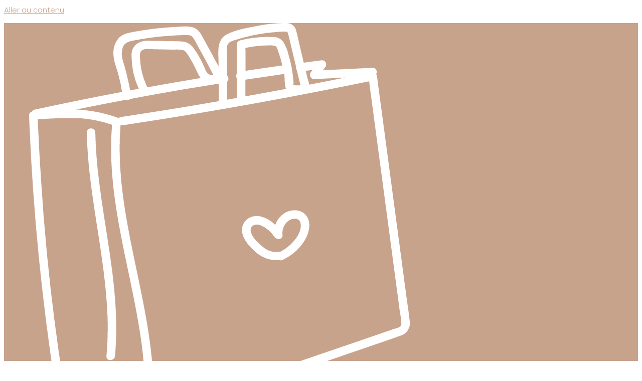

--- FILE ---
content_type: text/html; charset=UTF-8
request_url: https://legrenierdepauline.fr/categorie-produit/occasions/collection-capsule-noel/avent-de-noel/
body_size: 49072
content:
<!DOCTYPE html>
<html lang="fr-FR">
<head>
<meta charset="UTF-8">
<meta name="viewport" content="width=device-width, initial-scale=1">
	<link rel="profile" href="https://gmpg.org/xfn/11"> 
	<meta name='robots' content='index, follow, max-image-preview:large, max-snippet:-1, max-video-preview:-1' />
	<style>img:is([sizes="auto" i], [sizes^="auto," i]) { contain-intrinsic-size: 3000px 1500px }</style>
	<script>window._wca = window._wca || [];</script>

	<!-- This site is optimized with the Yoast SEO plugin v26.5 - https://yoast.com/wordpress/plugins/seo/ -->
	<title>Avent de noël - Pomy</title>
	<link rel="canonical" href="https://pomy-boutique.fr/categorie-produit/occasions/collection-capsule-noel/avent-de-noel/" />
	<meta property="og:locale" content="fr_FR" />
	<meta property="og:type" content="article" />
	<meta property="og:title" content="Avent de noël - Pomy" />
	<meta property="og:url" content="https://pomy-boutique.fr/categorie-produit/occasions/collection-capsule-noel/avent-de-noel/" />
	<meta property="og:site_name" content="Pomy" />
	<meta property="og:image" content="https://legrenierdepauline.fr/wp-content/uploads/2017/03/Le-grenier-de-Pauline-17.jpg" />
	<meta name="twitter:card" content="summary_large_image" />
	<script type="application/ld+json" class="yoast-schema-graph">{"@context":"https://schema.org","@graph":[{"@type":"CollectionPage","@id":"https://pomy-boutique.fr/categorie-produit/occasions/collection-capsule-noel/avent-de-noel/","url":"https://pomy-boutique.fr/categorie-produit/occasions/collection-capsule-noel/avent-de-noel/","name":"Avent de noël - Pomy","isPartOf":{"@id":"https://pomy-boutique.fr/#website"},"primaryImageOfPage":{"@id":"https://pomy-boutique.fr/categorie-produit/occasions/collection-capsule-noel/avent-de-noel/#primaryimage"},"image":{"@id":"https://pomy-boutique.fr/categorie-produit/occasions/collection-capsule-noel/avent-de-noel/#primaryimage"},"thumbnailUrl":"https://pomy-boutique.fr/wp-content/uploads/2021/10/LEGRENIERDEPAUULINE_calendrier_lavent_bois-1.jpg","breadcrumb":{"@id":"https://pomy-boutique.fr/categorie-produit/occasions/collection-capsule-noel/avent-de-noel/#breadcrumb"},"inLanguage":"fr-FR"},{"@type":"ImageObject","inLanguage":"fr-FR","@id":"https://pomy-boutique.fr/categorie-produit/occasions/collection-capsule-noel/avent-de-noel/#primaryimage","url":"https://pomy-boutique.fr/wp-content/uploads/2021/10/LEGRENIERDEPAUULINE_calendrier_lavent_bois-1.jpg","contentUrl":"https://pomy-boutique.fr/wp-content/uploads/2021/10/LEGRENIERDEPAUULINE_calendrier_lavent_bois-1.jpg","width":800,"height":800,"caption":"bougie de noel"},{"@type":"BreadcrumbList","@id":"https://pomy-boutique.fr/categorie-produit/occasions/collection-capsule-noel/avent-de-noel/#breadcrumb","itemListElement":[{"@type":"ListItem","position":1,"name":"Accueil","item":"https://pomy-boutique.fr/"},{"@type":"ListItem","position":2,"name":"Occasions","item":"https://pomy-boutique.fr/categorie-produit/occasions/"},{"@type":"ListItem","position":3,"name":"Noël","item":"https://pomy-boutique.fr/categorie-produit/occasions/collection-capsule-noel/"},{"@type":"ListItem","position":4,"name":"Avent de noël"}]},{"@type":"WebSite","@id":"https://pomy-boutique.fr/#website","url":"https://pomy-boutique.fr/","name":"Pomy","description":"Objets singuliers","potentialAction":[{"@type":"SearchAction","target":{"@type":"EntryPoint","urlTemplate":"https://pomy-boutique.fr/?s={search_term_string}"},"query-input":{"@type":"PropertyValueSpecification","valueRequired":true,"valueName":"search_term_string"}}],"inLanguage":"fr-FR"}]}</script>
	<!-- / Yoast SEO plugin. -->


<link rel='dns-prefetch' href='//stats.wp.com' />
<link rel='dns-prefetch' href='//capi-automation.s3.us-east-2.amazonaws.com' />
<link rel='dns-prefetch' href='//fonts.googleapis.com' />
<link rel="alternate" type="application/rss+xml" title="Pomy &raquo; Flux" href="https://pomy-boutique.fr/feed/" />
<link rel="alternate" type="application/rss+xml" title="Pomy &raquo; Flux des commentaires" href="https://pomy-boutique.fr/comments/feed/" />
<link rel="alternate" type="application/rss+xml" title="Flux pour Pomy &raquo; Avent de noël Catégorie" href="https://pomy-boutique.fr/categorie-produit/occasions/collection-capsule-noel/avent-de-noel/feed/" />
<link rel='stylesheet' id='astra-theme-css-css' href='https://pomy-boutique.fr/wp-content/themes/astra/assets/css/minified/style.min.css?ver=4.11.1' media='all' />
<style id='astra-theme-css-inline-css'>
.ast-no-sidebar .entry-content .alignfull {margin-left: calc( -50vw + 50%);margin-right: calc( -50vw + 50%);max-width: 100vw;width: 100vw;}.ast-no-sidebar .entry-content .alignwide {margin-left: calc(-41vw + 50%);margin-right: calc(-41vw + 50%);max-width: unset;width: unset;}.ast-no-sidebar .entry-content .alignfull .alignfull,.ast-no-sidebar .entry-content .alignfull .alignwide,.ast-no-sidebar .entry-content .alignwide .alignfull,.ast-no-sidebar .entry-content .alignwide .alignwide,.ast-no-sidebar .entry-content .wp-block-column .alignfull,.ast-no-sidebar .entry-content .wp-block-column .alignwide{width: 100%;margin-left: auto;margin-right: auto;}.wp-block-gallery,.blocks-gallery-grid {margin: 0;}.wp-block-separator {max-width: 100px;}.wp-block-separator.is-style-wide,.wp-block-separator.is-style-dots {max-width: none;}.entry-content .has-2-columns .wp-block-column:first-child {padding-right: 10px;}.entry-content .has-2-columns .wp-block-column:last-child {padding-left: 10px;}@media (max-width: 782px) {.entry-content .wp-block-columns .wp-block-column {flex-basis: 100%;}.entry-content .has-2-columns .wp-block-column:first-child {padding-right: 0;}.entry-content .has-2-columns .wp-block-column:last-child {padding-left: 0;}}body .entry-content .wp-block-latest-posts {margin-left: 0;}body .entry-content .wp-block-latest-posts li {list-style: none;}.ast-no-sidebar .ast-container .entry-content .wp-block-latest-posts {margin-left: 0;}.ast-header-break-point .entry-content .alignwide {margin-left: auto;margin-right: auto;}.entry-content .blocks-gallery-item img {margin-bottom: auto;}.wp-block-pullquote {border-top: 4px solid #555d66;border-bottom: 4px solid #555d66;color: #40464d;}:root{--ast-post-nav-space:0;--ast-container-default-xlg-padding:6.67em;--ast-container-default-lg-padding:5.67em;--ast-container-default-slg-padding:4.34em;--ast-container-default-md-padding:3.34em;--ast-container-default-sm-padding:6.67em;--ast-container-default-xs-padding:2.4em;--ast-container-default-xxs-padding:1.4em;--ast-code-block-background:#EEEEEE;--ast-comment-inputs-background:#FAFAFA;--ast-normal-container-width:1300px;--ast-narrow-container-width:750px;--ast-blog-title-font-weight:normal;--ast-blog-meta-weight:inherit;--ast-global-color-primary:var(--ast-global-color-5);--ast-global-color-secondary:var(--ast-global-color-4);--ast-global-color-alternate-background:var(--ast-global-color-7);--ast-global-color-subtle-background:var(--ast-global-color-6);--ast-bg-style-guide:#F8FAFC;--ast-shadow-style-guide:0px 0px 4px 0 #00000057;--ast-global-dark-bg-style:#fff;--ast-global-dark-lfs:#fbfbfb;--ast-widget-bg-color:#fafafa;--ast-wc-container-head-bg-color:#fbfbfb;--ast-title-layout-bg:#eeeeee;--ast-search-border-color:#e7e7e7;--ast-lifter-hover-bg:#e6e6e6;--ast-gallery-block-color:#000;--srfm-color-input-label:var(--ast-global-color-2);}html{font-size:93.75%;}a,.page-title{color:#c8a38c;}a:hover,a:focus{color:rgba(199,162,139,0.72);}body,button,input,select,textarea,.ast-button,.ast-custom-button{font-family:'Poppins',sans-serif;font-weight:300;font-size:15px;font-size:1rem;}blockquote{color:#000000;}h1,.entry-content h1,h2,.entry-content h2,h3,.entry-content h3,h4,.entry-content h4,h5,.entry-content h5,h6,.entry-content h6,.site-title,.site-title a{font-family:'Poppins',sans-serif;font-weight:400;}.ast-site-identity .site-title a{color:var(--ast-global-color-2);}.site-title{font-size:35px;font-size:2.3333333333333rem;display:block;}.site-header .site-description{font-size:15px;font-size:1rem;display:none;}.entry-title{font-size:40px;font-size:2.6666666666667rem;}.archive .ast-article-post .ast-article-inner,.blog .ast-article-post .ast-article-inner,.archive .ast-article-post .ast-article-inner:hover,.blog .ast-article-post .ast-article-inner:hover{overflow:hidden;}h1,.entry-content h1{font-size:52px;font-size:3.4666666666667rem;font-weight:400;font-family:'Poppins',sans-serif;line-height:1.4em;text-transform:uppercase;}h2,.entry-content h2{font-size:30px;font-size:2rem;font-weight:400;font-family:'Poppins',sans-serif;line-height:1.3em;text-transform:uppercase;}h3,.entry-content h3{font-size:25px;font-size:1.6666666666667rem;font-weight:300;font-family:'Poppins',sans-serif;line-height:1.3em;}h4,.entry-content h4{font-size:20px;font-size:1.3333333333333rem;line-height:1.2em;font-weight:200;font-family:'Poppins',sans-serif;}h5,.entry-content h5{font-size:18px;font-size:1.2rem;line-height:1.2em;font-weight:200;font-family:'Poppins',sans-serif;}h6,.entry-content h6{font-size:15px;font-size:1rem;line-height:1.25em;font-weight:200;font-family:'Poppins',sans-serif;}::selection{background-color:#c8a38c;color:#000000;}body,h1,.entry-title a,.entry-content h1,h2,.entry-content h2,h3,.entry-content h3,h4,.entry-content h4,h5,.entry-content h5,h6,.entry-content h6{color:#383737;}.tagcloud a:hover,.tagcloud a:focus,.tagcloud a.current-item{color:#000000;border-color:#c8a38c;background-color:#c8a38c;}input:focus,input[type="text"]:focus,input[type="email"]:focus,input[type="url"]:focus,input[type="password"]:focus,input[type="reset"]:focus,input[type="search"]:focus,textarea:focus{border-color:#c8a38c;}input[type="radio"]:checked,input[type=reset],input[type="checkbox"]:checked,input[type="checkbox"]:hover:checked,input[type="checkbox"]:focus:checked,input[type=range]::-webkit-slider-thumb{border-color:#c8a38c;background-color:#c8a38c;box-shadow:none;}.site-footer a:hover + .post-count,.site-footer a:focus + .post-count{background:#c8a38c;border-color:#c8a38c;}.single .nav-links .nav-previous,.single .nav-links .nav-next{color:#c8a38c;}.entry-meta,.entry-meta *{line-height:1.45;color:#c8a38c;}.entry-meta a:not(.ast-button):hover,.entry-meta a:not(.ast-button):hover *,.entry-meta a:not(.ast-button):focus,.entry-meta a:not(.ast-button):focus *,.page-links > .page-link,.page-links .page-link:hover,.post-navigation a:hover{color:rgba(199,162,139,0.72);}#cat option,.secondary .calendar_wrap thead a,.secondary .calendar_wrap thead a:visited{color:#c8a38c;}.secondary .calendar_wrap #today,.ast-progress-val span{background:#c8a38c;}.secondary a:hover + .post-count,.secondary a:focus + .post-count{background:#c8a38c;border-color:#c8a38c;}.calendar_wrap #today > a{color:#000000;}.page-links .page-link,.single .post-navigation a{color:#c8a38c;}.ast-search-menu-icon .search-form button.search-submit{padding:0 4px;}.ast-search-menu-icon form.search-form{padding-right:0;}.ast-header-search .ast-search-menu-icon.ast-dropdown-active .search-form,.ast-header-search .ast-search-menu-icon.ast-dropdown-active .search-field:focus{transition:all 0.2s;}.search-form input.search-field:focus{outline:none;}.widget-title,.widget .wp-block-heading{font-size:21px;font-size:1.4rem;color:#383737;}.ast-search-menu-icon.slide-search a:focus-visible:focus-visible,.astra-search-icon:focus-visible,#close:focus-visible,a:focus-visible,.ast-menu-toggle:focus-visible,.site .skip-link:focus-visible,.wp-block-loginout input:focus-visible,.wp-block-search.wp-block-search__button-inside .wp-block-search__inside-wrapper,.ast-header-navigation-arrow:focus-visible,.woocommerce .wc-proceed-to-checkout > .checkout-button:focus-visible,.woocommerce .woocommerce-MyAccount-navigation ul li a:focus-visible,.ast-orders-table__row .ast-orders-table__cell:focus-visible,.woocommerce .woocommerce-order-details .order-again > .button:focus-visible,.woocommerce .woocommerce-message a.button.wc-forward:focus-visible,.woocommerce #minus_qty:focus-visible,.woocommerce #plus_qty:focus-visible,a#ast-apply-coupon:focus-visible,.woocommerce .woocommerce-info a:focus-visible,.woocommerce .astra-shop-summary-wrap a:focus-visible,.woocommerce a.wc-forward:focus-visible,#ast-apply-coupon:focus-visible,.woocommerce-js .woocommerce-mini-cart-item a.remove:focus-visible,#close:focus-visible,.button.search-submit:focus-visible,#search_submit:focus,.normal-search:focus-visible,.ast-header-account-wrap:focus-visible,.woocommerce .ast-on-card-button.ast-quick-view-trigger:focus{outline-style:dotted;outline-color:inherit;outline-width:thin;}input:focus,input[type="text"]:focus,input[type="email"]:focus,input[type="url"]:focus,input[type="password"]:focus,input[type="reset"]:focus,input[type="search"]:focus,input[type="number"]:focus,textarea:focus,.wp-block-search__input:focus,[data-section="section-header-mobile-trigger"] .ast-button-wrap .ast-mobile-menu-trigger-minimal:focus,.ast-mobile-popup-drawer.active .menu-toggle-close:focus,.woocommerce-ordering select.orderby:focus,#ast-scroll-top:focus,#coupon_code:focus,.woocommerce-page #comment:focus,.woocommerce #reviews #respond input#submit:focus,.woocommerce a.add_to_cart_button:focus,.woocommerce .button.single_add_to_cart_button:focus,.woocommerce .woocommerce-cart-form button:focus,.woocommerce .woocommerce-cart-form__cart-item .quantity .qty:focus,.woocommerce .woocommerce-billing-fields .woocommerce-billing-fields__field-wrapper .woocommerce-input-wrapper > .input-text:focus,.woocommerce #order_comments:focus,.woocommerce #place_order:focus,.woocommerce .woocommerce-address-fields .woocommerce-address-fields__field-wrapper .woocommerce-input-wrapper > .input-text:focus,.woocommerce .woocommerce-MyAccount-content form button:focus,.woocommerce .woocommerce-MyAccount-content .woocommerce-EditAccountForm .woocommerce-form-row .woocommerce-Input.input-text:focus,.woocommerce .ast-woocommerce-container .woocommerce-pagination ul.page-numbers li a:focus,body #content .woocommerce form .form-row .select2-container--default .select2-selection--single:focus,#ast-coupon-code:focus,.woocommerce.woocommerce-js .quantity input[type=number]:focus,.woocommerce-js .woocommerce-mini-cart-item .quantity input[type=number]:focus,.woocommerce p#ast-coupon-trigger:focus{border-style:dotted;border-color:inherit;border-width:thin;}input{outline:none;}.woocommerce-js input[type=text]:focus,.woocommerce-js input[type=email]:focus,.woocommerce-js textarea:focus,input[type=number]:focus,.comments-area textarea#comment:focus,.comments-area textarea#comment:active,.comments-area .ast-comment-formwrap input[type="text"]:focus,.comments-area .ast-comment-formwrap input[type="text"]:active{outline-style:unset;outline-color:inherit;outline-width:thin;}.main-header-menu .menu-link,.ast-header-custom-item a{color:#383737;}.main-header-menu .menu-item:hover > .menu-link,.main-header-menu .menu-item:hover > .ast-menu-toggle,.main-header-menu .ast-masthead-custom-menu-items a:hover,.main-header-menu .menu-item.focus > .menu-link,.main-header-menu .menu-item.focus > .ast-menu-toggle,.main-header-menu .current-menu-item > .menu-link,.main-header-menu .current-menu-ancestor > .menu-link,.main-header-menu .current-menu-item > .ast-menu-toggle,.main-header-menu .current-menu-ancestor > .ast-menu-toggle{color:#c8a38c;}.header-main-layout-3 .ast-main-header-bar-alignment{margin-right:auto;}.header-main-layout-2 .site-header-section-left .ast-site-identity{text-align:left;}.ast-logo-title-inline .site-logo-img{padding-right:1em;}body .ast-oembed-container *{position:absolute;top:0;width:100%;height:100%;left:0;}body .wp-block-embed-pocket-casts .ast-oembed-container *{position:unset;}.ast-header-break-point .ast-mobile-menu-buttons-minimal.menu-toggle{background:transparent;color:#c8a38c;}.ast-header-break-point .ast-mobile-menu-buttons-outline.menu-toggle{background:transparent;border:1px solid #c8a38c;color:#c8a38c;}.ast-header-break-point .ast-mobile-menu-buttons-fill.menu-toggle{background:#c8a38c;color:#ffffff;}.ast-single-post-featured-section + article {margin-top: 2em;}.site-content .ast-single-post-featured-section img {width: 100%;overflow: hidden;object-fit: cover;}.site > .ast-single-related-posts-container {margin-top: 0;}@media (min-width: 922px) {.ast-desktop .ast-container--narrow {max-width: var(--ast-narrow-container-width);margin: 0 auto;}}.footer-adv .footer-adv-overlay{border-top-style:solid;border-top-color:#7a7a7a;}.wp-block-buttons.aligncenter{justify-content:center;}@media (min-width:1200px){.wp-block-group .has-background{padding:20px;}}@media (min-width:1200px){.ast-plain-container.ast-no-sidebar .entry-content .alignwide .wp-block-cover__inner-container,.ast-plain-container.ast-no-sidebar .entry-content .alignfull .wp-block-cover__inner-container{width:1340px;}}@media (min-width:1200px){.wp-block-cover-image.alignwide .wp-block-cover__inner-container,.wp-block-cover.alignwide .wp-block-cover__inner-container,.wp-block-cover-image.alignfull .wp-block-cover__inner-container,.wp-block-cover.alignfull .wp-block-cover__inner-container{width:100%;}}.wp-block-columns{margin-bottom:unset;}.wp-block-image.size-full{margin:2rem 0;}.wp-block-separator.has-background{padding:0;}.wp-block-gallery{margin-bottom:1.6em;}.wp-block-group{padding-top:4em;padding-bottom:4em;}.wp-block-group__inner-container .wp-block-columns:last-child,.wp-block-group__inner-container :last-child,.wp-block-table table{margin-bottom:0;}.blocks-gallery-grid{width:100%;}.wp-block-navigation-link__content{padding:5px 0;}.wp-block-group .wp-block-group .has-text-align-center,.wp-block-group .wp-block-column .has-text-align-center{max-width:100%;}.has-text-align-center{margin:0 auto;}@media (min-width:1200px){.wp-block-cover__inner-container,.alignwide .wp-block-group__inner-container,.alignfull .wp-block-group__inner-container{max-width:1200px;margin:0 auto;}.wp-block-group.alignnone,.wp-block-group.aligncenter,.wp-block-group.alignleft,.wp-block-group.alignright,.wp-block-group.alignwide,.wp-block-columns.alignwide{margin:2rem 0 1rem 0;}}@media (max-width:1200px){.wp-block-group{padding:3em;}.wp-block-group .wp-block-group{padding:1.5em;}.wp-block-columns,.wp-block-column{margin:1rem 0;}}@media (min-width:921px){.wp-block-columns .wp-block-group{padding:2em;}}@media (max-width:544px){.wp-block-cover-image .wp-block-cover__inner-container,.wp-block-cover .wp-block-cover__inner-container{width:unset;}.wp-block-cover,.wp-block-cover-image{padding:2em 0;}.wp-block-group,.wp-block-cover{padding:2em;}.wp-block-media-text__media img,.wp-block-media-text__media video{width:unset;max-width:100%;}.wp-block-media-text.has-background .wp-block-media-text__content{padding:1em;}.wp-block-media-text .wp-block-media-text__content{padding:3em 2em;}}.wp-block-image.aligncenter{margin-left:auto;margin-right:auto;}.wp-block-table.aligncenter{margin-left:auto;margin-right:auto;}.wp-block-buttons .wp-block-button.is-style-outline .wp-block-button__link.wp-element-button,.ast-outline-button,.wp-block-uagb-buttons-child .uagb-buttons-repeater.ast-outline-button{border-color:#c8a38c;border-top-width:2px;border-right-width:2px;border-bottom-width:2px;border-left-width:2px;font-family:inherit;font-weight:inherit;line-height:1em;border-top-left-radius:0;border-top-right-radius:0;border-bottom-right-radius:0;border-bottom-left-radius:0;}.wp-block-button.is-style-outline .wp-block-button__link:hover,.wp-block-buttons .wp-block-button.is-style-outline .wp-block-button__link:focus,.wp-block-buttons .wp-block-button.is-style-outline > .wp-block-button__link:not(.has-text-color):hover,.wp-block-buttons .wp-block-button.wp-block-button__link.is-style-outline:not(.has-text-color):hover,.ast-outline-button:hover,.ast-outline-button:focus,.wp-block-uagb-buttons-child .uagb-buttons-repeater.ast-outline-button:hover,.wp-block-uagb-buttons-child .uagb-buttons-repeater.ast-outline-button:focus{background-color:rgba(199,162,139,0.71);}.wp-block-button .wp-block-button__link.wp-element-button.is-style-outline:not(.has-background),.wp-block-button.is-style-outline>.wp-block-button__link.wp-element-button:not(.has-background),.ast-outline-button{background-color:#c8a38c;}.entry-content[data-ast-blocks-layout] > figure{margin-bottom:1em;}.elementor-widget-container .elementor-loop-container .e-loop-item[data-elementor-type="loop-item"]{width:100%;}.review-rating{display:flex;align-items:center;order:2;}@media (max-width:921px){.ast-separate-container #primary,.ast-separate-container #secondary{padding:1.5em 0;}#primary,#secondary{padding:1.5em 0;margin:0;}.ast-left-sidebar #content > .ast-container{display:flex;flex-direction:column-reverse;width:100%;}.ast-separate-container .ast-article-post,.ast-separate-container .ast-article-single{padding:1.5em 2.14em;}.ast-author-box img.avatar{margin:20px 0 0 0;}}@media (min-width:922px){.ast-separate-container.ast-right-sidebar #primary,.ast-separate-container.ast-left-sidebar #primary{border:0;}.search-no-results.ast-separate-container #primary{margin-bottom:4em;}}.wp-block-button .wp-block-button__link{color:#ffffff;}.wp-block-button .wp-block-button__link:hover,.wp-block-button .wp-block-button__link:focus{color:#383737;background-color:rgba(199,162,139,0.71);border-color:rgba(199,162,139,0.71);}.elementor-widget-heading h1.elementor-heading-title{line-height:1.4em;}.elementor-widget-heading h2.elementor-heading-title{line-height:1.3em;}.elementor-widget-heading h3.elementor-heading-title{line-height:1.3em;}.elementor-widget-heading h4.elementor-heading-title{line-height:1.2em;}.elementor-widget-heading h5.elementor-heading-title{line-height:1.2em;}.elementor-widget-heading h6.elementor-heading-title{line-height:1.25em;}.wp-block-button .wp-block-button__link{border-top-width:0;border-right-width:0;border-left-width:0;border-bottom-width:0;border-color:#c8a38c;background-color:#c8a38c;color:#ffffff;font-family:inherit;font-weight:inherit;line-height:1em;border-top-left-radius:0;border-top-right-radius:0;border-bottom-right-radius:0;border-bottom-left-radius:0;padding-top:10px;padding-right:20px;padding-bottom:10px;padding-left:20px;}.menu-toggle,button,.ast-button,.ast-custom-button,.button,input#submit,input[type="button"],input[type="submit"],input[type="reset"]{border-style:solid;border-top-width:0;border-right-width:0;border-left-width:0;border-bottom-width:0;color:#ffffff;border-color:#c8a38c;background-color:#c8a38c;padding-top:10px;padding-right:20px;padding-bottom:10px;padding-left:20px;font-family:inherit;font-weight:inherit;line-height:1em;border-top-left-radius:0;border-top-right-radius:0;border-bottom-right-radius:0;border-bottom-left-radius:0;}button:focus,.menu-toggle:hover,button:hover,.ast-button:hover,.ast-custom-button:hover .button:hover,.ast-custom-button:hover ,input[type=reset]:hover,input[type=reset]:focus,input#submit:hover,input#submit:focus,input[type="button"]:hover,input[type="button"]:focus,input[type="submit"]:hover,input[type="submit"]:focus{color:#383737;background-color:rgba(199,162,139,0.71);border-color:rgba(199,162,139,0.71);}@media (max-width:921px){.ast-mobile-header-stack .main-header-bar .ast-search-menu-icon{display:inline-block;}.ast-header-break-point.ast-header-custom-item-outside .ast-mobile-header-stack .main-header-bar .ast-search-icon{margin:0;}.ast-comment-avatar-wrap img{max-width:2.5em;}.ast-comment-meta{padding:0 1.8888em 1.3333em;}.ast-separate-container .ast-comment-list li.depth-1{padding:1.5em 2.14em;}.ast-separate-container .comment-respond{padding:2em 2.14em;}}@media (min-width:544px){.ast-container{max-width:100%;}}@media (max-width:544px){.ast-separate-container .ast-article-post,.ast-separate-container .ast-article-single,.ast-separate-container .comments-title,.ast-separate-container .ast-archive-description{padding:1.5em 1em;}.ast-separate-container #content .ast-container{padding-left:0.54em;padding-right:0.54em;}.ast-separate-container .ast-comment-list .bypostauthor{padding:.5em;}.ast-search-menu-icon.ast-dropdown-active .search-field{width:170px;}.site-branding img,.site-header .site-logo-img .custom-logo-link img{max-width:100%;}} #ast-mobile-header .ast-site-header-cart-li a{pointer-events:none;}body,.ast-separate-container{background-color:#ffffff;background-image:none;}.ast-no-sidebar.ast-separate-container .entry-content .alignfull {margin-left: -6.67em;margin-right: -6.67em;width: auto;}@media (max-width: 1200px) {.ast-no-sidebar.ast-separate-container .entry-content .alignfull {margin-left: -2.4em;margin-right: -2.4em;}}@media (max-width: 768px) {.ast-no-sidebar.ast-separate-container .entry-content .alignfull {margin-left: -2.14em;margin-right: -2.14em;}}@media (max-width: 544px) {.ast-no-sidebar.ast-separate-container .entry-content .alignfull {margin-left: -1em;margin-right: -1em;}}.ast-no-sidebar.ast-separate-container .entry-content .alignwide {margin-left: -20px;margin-right: -20px;}.ast-no-sidebar.ast-separate-container .entry-content .wp-block-column .alignfull,.ast-no-sidebar.ast-separate-container .entry-content .wp-block-column .alignwide {margin-left: auto;margin-right: auto;width: 100%;}@media (max-width:921px){.site-title{display:block;}.site-header .site-description{display:none;}h1,.entry-content h1{font-size:30px;}h2,.entry-content h2{font-size:25px;}h3,.entry-content h3{font-size:20px;}}@media (max-width:544px){.site-title{display:block;}.site-header .site-description{display:none;}h1,.entry-content h1{font-size:30px;}h2,.entry-content h2{font-size:25px;}h3,.entry-content h3{font-size:20px;}}@media (max-width:921px){html{font-size:85.5%;}}@media (max-width:544px){html{font-size:85.5%;}}@media (min-width:922px){.ast-container{max-width:1340px;}}@font-face {font-family: "Astra";src: url(https://pomy-boutique.fr/wp-content/themes/astra/assets/fonts/astra.woff) format("woff"),url(https://pomy-boutique.fr/wp-content/themes/astra/assets/fonts/astra.ttf) format("truetype"),url(https://pomy-boutique.fr/wp-content/themes/astra/assets/fonts/astra.svg#astra) format("svg");font-weight: normal;font-style: normal;font-display: fallback;}@media (max-width:921px) {.main-header-bar .main-header-bar-navigation{display:none;}}.ast-blog-layout-classic-grid .ast-article-inner{box-shadow:0px 6px 15px -2px rgba(16,24,40,0.05);}.ast-separate-container .ast-blog-layout-classic-grid .ast-article-inner,.ast-plain-container .ast-blog-layout-classic-grid .ast-article-inner{height:100%;}.ast-blog-layout-6-grid .ast-blog-featured-section:before { content: ""; }.cat-links.badge a,.tags-links.badge a {padding: 4px 8px;border-radius: 3px;font-weight: 400;}.cat-links.underline a,.tags-links.underline a{text-decoration: underline;}.ast-desktop .main-header-menu.submenu-with-border .sub-menu,.ast-desktop .main-header-menu.submenu-with-border .astra-full-megamenu-wrapper{border-color:#c8a38c;}.ast-desktop .main-header-menu.submenu-with-border .sub-menu{border-top-width:2px;border-style:solid;}.ast-desktop .main-header-menu.submenu-with-border .sub-menu .sub-menu{top:-2px;}.ast-desktop .main-header-menu.submenu-with-border .sub-menu .menu-link,.ast-desktop .main-header-menu.submenu-with-border .children .menu-link{border-bottom-width:0px;border-style:solid;border-color:#eaeaea;}@media (min-width:922px){.main-header-menu .sub-menu .menu-item.ast-left-align-sub-menu:hover > .sub-menu,.main-header-menu .sub-menu .menu-item.ast-left-align-sub-menu.focus > .sub-menu{margin-left:-0px;}}.ast-small-footer{border-top-style:solid;border-top-width:1px;border-top-color:#7a7a7a;}.ast-small-footer-wrap{text-align:center;}.site .comments-area{padding-bottom:3em;}.ast-header-break-point.ast-header-custom-item-inside .main-header-bar .main-header-bar-navigation .ast-search-icon {display: none;}.ast-header-break-point.ast-header-custom-item-inside .main-header-bar .ast-search-menu-icon .search-form {padding: 0;display: block;overflow: hidden;}.ast-header-break-point .ast-header-custom-item .widget:last-child {margin-bottom: 1em;}.ast-header-custom-item .widget {margin: 0.5em;display: inline-block;vertical-align: middle;}.ast-header-custom-item .widget p {margin-bottom: 0;}.ast-header-custom-item .widget li {width: auto;}.ast-header-custom-item-inside .button-custom-menu-item .menu-link {display: none;}.ast-header-custom-item-inside.ast-header-break-point .button-custom-menu-item .ast-custom-button-link {display: none;}.ast-header-custom-item-inside.ast-header-break-point .button-custom-menu-item .menu-link {display: block;}.ast-header-break-point.ast-header-custom-item-outside .main-header-bar .ast-search-icon {margin-right: 1em;}.ast-header-break-point.ast-header-custom-item-inside .main-header-bar .ast-search-menu-icon .search-field,.ast-header-break-point.ast-header-custom-item-inside .main-header-bar .ast-search-menu-icon.ast-inline-search .search-field {width: 100%;padding-right: 5.5em;}.ast-header-break-point.ast-header-custom-item-inside .main-header-bar .ast-search-menu-icon .search-submit {display: block;position: absolute;height: 100%;top: 0;right: 0;padding: 0 1em;border-radius: 0;}.ast-header-break-point .ast-header-custom-item .ast-masthead-custom-menu-items {padding-left: 20px;padding-right: 20px;margin-bottom: 1em;margin-top: 1em;}.ast-header-custom-item-inside.ast-header-break-point .button-custom-menu-item {padding-left: 0;padding-right: 0;margin-top: 0;margin-bottom: 0;}.astra-icon-down_arrow::after {content: "\e900";font-family: Astra;}.astra-icon-close::after {content: "\e5cd";font-family: Astra;}.astra-icon-drag_handle::after {content: "\e25d";font-family: Astra;}.astra-icon-format_align_justify::after {content: "\e235";font-family: Astra;}.astra-icon-menu::after {content: "\e5d2";font-family: Astra;}.astra-icon-reorder::after {content: "\e8fe";font-family: Astra;}.astra-icon-search::after {content: "\e8b6";font-family: Astra;}.astra-icon-zoom_in::after {content: "\e56b";font-family: Astra;}.astra-icon-check-circle::after {content: "\e901";font-family: Astra;}.astra-icon-shopping-cart::after {content: "\f07a";font-family: Astra;}.astra-icon-shopping-bag::after {content: "\f290";font-family: Astra;}.astra-icon-shopping-basket::after {content: "\f291";font-family: Astra;}.astra-icon-circle-o::after {content: "\e903";font-family: Astra;}.astra-icon-certificate::after {content: "\e902";font-family: Astra;}blockquote {padding: 1.2em;}:root .has-ast-global-color-0-color{color:var(--ast-global-color-0);}:root .has-ast-global-color-0-background-color{background-color:var(--ast-global-color-0);}:root .wp-block-button .has-ast-global-color-0-color{color:var(--ast-global-color-0);}:root .wp-block-button .has-ast-global-color-0-background-color{background-color:var(--ast-global-color-0);}:root .has-ast-global-color-1-color{color:var(--ast-global-color-1);}:root .has-ast-global-color-1-background-color{background-color:var(--ast-global-color-1);}:root .wp-block-button .has-ast-global-color-1-color{color:var(--ast-global-color-1);}:root .wp-block-button .has-ast-global-color-1-background-color{background-color:var(--ast-global-color-1);}:root .has-ast-global-color-2-color{color:var(--ast-global-color-2);}:root .has-ast-global-color-2-background-color{background-color:var(--ast-global-color-2);}:root .wp-block-button .has-ast-global-color-2-color{color:var(--ast-global-color-2);}:root .wp-block-button .has-ast-global-color-2-background-color{background-color:var(--ast-global-color-2);}:root .has-ast-global-color-3-color{color:var(--ast-global-color-3);}:root .has-ast-global-color-3-background-color{background-color:var(--ast-global-color-3);}:root .wp-block-button .has-ast-global-color-3-color{color:var(--ast-global-color-3);}:root .wp-block-button .has-ast-global-color-3-background-color{background-color:var(--ast-global-color-3);}:root .has-ast-global-color-4-color{color:var(--ast-global-color-4);}:root .has-ast-global-color-4-background-color{background-color:var(--ast-global-color-4);}:root .wp-block-button .has-ast-global-color-4-color{color:var(--ast-global-color-4);}:root .wp-block-button .has-ast-global-color-4-background-color{background-color:var(--ast-global-color-4);}:root .has-ast-global-color-5-color{color:var(--ast-global-color-5);}:root .has-ast-global-color-5-background-color{background-color:var(--ast-global-color-5);}:root .wp-block-button .has-ast-global-color-5-color{color:var(--ast-global-color-5);}:root .wp-block-button .has-ast-global-color-5-background-color{background-color:var(--ast-global-color-5);}:root .has-ast-global-color-6-color{color:var(--ast-global-color-6);}:root .has-ast-global-color-6-background-color{background-color:var(--ast-global-color-6);}:root .wp-block-button .has-ast-global-color-6-color{color:var(--ast-global-color-6);}:root .wp-block-button .has-ast-global-color-6-background-color{background-color:var(--ast-global-color-6);}:root .has-ast-global-color-7-color{color:var(--ast-global-color-7);}:root .has-ast-global-color-7-background-color{background-color:var(--ast-global-color-7);}:root .wp-block-button .has-ast-global-color-7-color{color:var(--ast-global-color-7);}:root .wp-block-button .has-ast-global-color-7-background-color{background-color:var(--ast-global-color-7);}:root .has-ast-global-color-8-color{color:var(--ast-global-color-8);}:root .has-ast-global-color-8-background-color{background-color:var(--ast-global-color-8);}:root .wp-block-button .has-ast-global-color-8-color{color:var(--ast-global-color-8);}:root .wp-block-button .has-ast-global-color-8-background-color{background-color:var(--ast-global-color-8);}:root{--ast-global-color-0:#0170B9;--ast-global-color-1:#3a3a3a;--ast-global-color-2:#3a3a3a;--ast-global-color-3:#4B4F58;--ast-global-color-4:#F5F5F5;--ast-global-color-5:#c8a38c;--ast-global-color-6:#F2F5F7;--ast-global-color-7:#424242;--ast-global-color-8:#000000;}:root {--ast-border-color : #efebe2;}.ast-breadcrumbs .trail-browse,.ast-breadcrumbs .trail-items,.ast-breadcrumbs .trail-items li{display:inline-block;margin:0;padding:0;border:none;background:inherit;text-indent:0;text-decoration:none;}.ast-breadcrumbs .trail-browse{font-size:inherit;font-style:inherit;font-weight:inherit;color:inherit;}.ast-breadcrumbs .trail-items{list-style:none;}.trail-items li::after{padding:0 0.3em;content:"\00bb";}.trail-items li:last-of-type::after{display:none;}h1,.entry-content h1,h2,.entry-content h2,h3,.entry-content h3,h4,.entry-content h4,h5,.entry-content h5,h6,.entry-content h6{color:#c8a38c;}.elementor-posts-container [CLASS*="ast-width-"]{width:100%;}.elementor-template-full-width .ast-container{display:block;}.elementor-screen-only,.screen-reader-text,.screen-reader-text span,.ui-helper-hidden-accessible{top:0 !important;}@media (max-width:544px){.elementor-element .elementor-wc-products .woocommerce[class*="columns-"] ul.products li.product{width:auto;margin:0;}.elementor-element .woocommerce .woocommerce-result-count{float:none;}}.ast-header-break-point .main-header-bar{border-bottom-width:1px;}@media (min-width:922px){.main-header-bar{border-bottom-width:1px;}}.main-header-menu .menu-item, #astra-footer-menu .menu-item, .main-header-bar .ast-masthead-custom-menu-items{-js-display:flex;display:flex;-webkit-box-pack:center;-webkit-justify-content:center;-moz-box-pack:center;-ms-flex-pack:center;justify-content:center;-webkit-box-orient:vertical;-webkit-box-direction:normal;-webkit-flex-direction:column;-moz-box-orient:vertical;-moz-box-direction:normal;-ms-flex-direction:column;flex-direction:column;}.main-header-menu > .menu-item > .menu-link, #astra-footer-menu > .menu-item > .menu-link{height:100%;-webkit-box-align:center;-webkit-align-items:center;-moz-box-align:center;-ms-flex-align:center;align-items:center;-js-display:flex;display:flex;}.ast-primary-menu-disabled .main-header-bar .ast-masthead-custom-menu-items{flex:unset;}.main-header-menu .sub-menu .menu-item.menu-item-has-children > .menu-link:after{position:absolute;right:1em;top:50%;transform:translate(0,-50%) rotate(270deg);}.ast-header-break-point .main-header-bar .main-header-bar-navigation .page_item_has_children > .ast-menu-toggle::before, .ast-header-break-point .main-header-bar .main-header-bar-navigation .menu-item-has-children > .ast-menu-toggle::before, .ast-mobile-popup-drawer .main-header-bar-navigation .menu-item-has-children>.ast-menu-toggle::before, .ast-header-break-point .ast-mobile-header-wrap .main-header-bar-navigation .menu-item-has-children > .ast-menu-toggle::before{font-weight:bold;content:"\e900";font-family:Astra;text-decoration:inherit;display:inline-block;}.ast-header-break-point .main-navigation ul.sub-menu .menu-item .menu-link:before{content:"\e900";font-family:Astra;font-size:.65em;text-decoration:inherit;display:inline-block;transform:translate(0, -2px) rotateZ(270deg);margin-right:5px;}.widget_search .search-form:after{font-family:Astra;font-size:1.2em;font-weight:normal;content:"\e8b6";position:absolute;top:50%;right:15px;transform:translate(0, -50%);}.astra-search-icon::before{content:"\e8b6";font-family:Astra;font-style:normal;font-weight:normal;text-decoration:inherit;text-align:center;-webkit-font-smoothing:antialiased;-moz-osx-font-smoothing:grayscale;z-index:3;}.main-header-bar .main-header-bar-navigation .page_item_has_children > a:after, .main-header-bar .main-header-bar-navigation .menu-item-has-children > a:after, .menu-item-has-children .ast-header-navigation-arrow:after{content:"\e900";display:inline-block;font-family:Astra;font-size:.6rem;font-weight:bold;text-rendering:auto;-webkit-font-smoothing:antialiased;-moz-osx-font-smoothing:grayscale;margin-left:10px;line-height:normal;}.menu-item-has-children .sub-menu .ast-header-navigation-arrow:after{margin-left:0;}.ast-mobile-popup-drawer .main-header-bar-navigation .ast-submenu-expanded>.ast-menu-toggle::before{transform:rotateX(180deg);}.ast-header-break-point .main-header-bar-navigation .menu-item-has-children > .menu-link:after{display:none;}@media (min-width:922px){.ast-builder-menu .main-navigation > ul > li:last-child a{margin-right:0;}}.ast-separate-container .ast-article-inner{background-color:transparent;background-image:none;}.ast-separate-container .ast-article-post{background-color:var(--ast-global-color-5);background-image:none;}@media (max-width:921px){.ast-separate-container .ast-article-post{background-color:var(--ast-global-color-5);background-image:none;}}@media (max-width:544px){.ast-separate-container .ast-article-post{background-color:var(--ast-global-color-5);background-image:none;}}.ast-separate-container .ast-article-single:not(.ast-related-post), .woocommerce.ast-separate-container .ast-woocommerce-container, .ast-separate-container .error-404, .ast-separate-container .no-results, .single.ast-separate-container  .ast-author-meta, .ast-separate-container .related-posts-title-wrapper,.ast-separate-container .comments-count-wrapper, .ast-box-layout.ast-plain-container .site-content,.ast-padded-layout.ast-plain-container .site-content, .ast-separate-container .ast-archive-description, .ast-separate-container .comments-area .comment-respond, .ast-separate-container .comments-area .ast-comment-list li, .ast-separate-container .comments-area .comments-title{background-color:var(--ast-global-color-5);background-image:none;}@media (max-width:921px){.ast-separate-container .ast-article-single:not(.ast-related-post), .woocommerce.ast-separate-container .ast-woocommerce-container, .ast-separate-container .error-404, .ast-separate-container .no-results, .single.ast-separate-container  .ast-author-meta, .ast-separate-container .related-posts-title-wrapper,.ast-separate-container .comments-count-wrapper, .ast-box-layout.ast-plain-container .site-content,.ast-padded-layout.ast-plain-container .site-content, .ast-separate-container .ast-archive-description{background-color:var(--ast-global-color-5);background-image:none;}}@media (max-width:544px){.ast-separate-container .ast-article-single:not(.ast-related-post), .woocommerce.ast-separate-container .ast-woocommerce-container, .ast-separate-container .error-404, .ast-separate-container .no-results, .single.ast-separate-container  .ast-author-meta, .ast-separate-container .related-posts-title-wrapper,.ast-separate-container .comments-count-wrapper, .ast-box-layout.ast-plain-container .site-content,.ast-padded-layout.ast-plain-container .site-content, .ast-separate-container .ast-archive-description{background-color:var(--ast-global-color-5);background-image:none;}}.ast-separate-container.ast-two-container #secondary .widget{background-color:var(--ast-global-color-5);background-image:none;}@media (max-width:921px){.ast-separate-container.ast-two-container #secondary .widget{background-color:var(--ast-global-color-5);background-image:none;}}@media (max-width:544px){.ast-separate-container.ast-two-container #secondary .widget{background-color:var(--ast-global-color-5);background-image:none;}}
		#ast-scroll-top {
			display: none;
			position: fixed;
			text-align: center;
			cursor: pointer;
			z-index: 99;
			width: 2.1em;
			height: 2.1em;
			line-height: 2.1;
			color: #ffffff;
			border-radius: 2px;
			content: "";
			outline: inherit;
		}
		@media (min-width: 769px) {
			#ast-scroll-top {
				content: "769";
			}
		}
		#ast-scroll-top .ast-icon.icon-arrow svg {
			margin-left: 0px;
			vertical-align: middle;
			transform: translate(0, -20%) rotate(180deg);
			width: 1.6em;
		}
		.ast-scroll-to-top-right {
			right: 30px;
			bottom: 30px;
		}
		.ast-scroll-to-top-left {
			left: 30px;
			bottom: 30px;
		}
	#ast-scroll-top{background-color:#c8a38c;font-size:15px;}.ast-scroll-top-icon::before{content:"\e900";font-family:Astra;text-decoration:inherit;}.ast-scroll-top-icon{transform:rotate(180deg);}@media (max-width:921px){#ast-scroll-top .ast-icon.icon-arrow svg{width:1em;}}:root{--e-global-color-astglobalcolor0:#0170B9;--e-global-color-astglobalcolor1:#3a3a3a;--e-global-color-astglobalcolor2:#3a3a3a;--e-global-color-astglobalcolor3:#4B4F58;--e-global-color-astglobalcolor4:#F5F5F5;--e-global-color-astglobalcolor5:#c8a38c;--e-global-color-astglobalcolor6:#F2F5F7;--e-global-color-astglobalcolor7:#424242;--e-global-color-astglobalcolor8:#000000;}.woocommerce-js .woocommerce-mini-cart{margin-inline-start:0;list-style:none;padding:1.3em;flex:1;overflow:auto;position:relative;}.woocommerce-js .widget_shopping_cart_content ul li.mini_cart_item{min-height:60px;padding-top:1.2em;padding-bottom:1.2em;padding-left:5em;padding-right:0;}.woocommerce-js .woocommerce-mini-cart-item .ast-mini-cart-price-wrap{float:right;margin-top:0.5em;position:absolute;left:auto;right:0;top:3.5em;}.woocommerce-js .widget_shopping_cart_content a.remove{position:absolute;left:auto;right:0;}.woocommerce-js .woocommerce-mini-cart__total{display:flex;justify-content:space-between;padding:0.7em 0;margin-bottom:0;font-size:16px;border-top:1px solid var(--ast-border-color);border-bottom:1px solid var(--ast-border-color);}.woocommerce-mini-cart__buttons{display:flex;flex-direction:column;gap:20px;padding-top:1.34em;}.woocommerce-mini-cart__buttons .button{text-align:center;font-weight:500;font-size:16px;}.woocommerce-js ul.product_list_widget li a img{top:52%;}.ast-mini-cart-empty .ast-mini-cart-message{display:none;}
</style>
<link rel='stylesheet' id='astra-google-fonts-css' href='https://fonts.googleapis.com/css?family=Poppins%3A300%2C%2C400%2C200&#038;display=fallback&#038;ver=4.11.1' media='all' />
<link rel='stylesheet' id='astra-menu-animation-css' href='https://pomy-boutique.fr/wp-content/themes/astra/assets/css/minified/menu-animation.min.css?ver=4.11.1' media='all' />
<link rel='stylesheet' id='sbi_styles-css' href='https://pomy-boutique.fr/wp-content/plugins/instagram-feed/css/sbi-styles.min.css?ver=6.10.0' media='all' />
<link rel='stylesheet' id='wp-block-library-css' href='https://pomy-boutique.fr/wp-includes/css/dist/block-library/style.min.css?ver=6.8.3' media='all' />
<link rel='stylesheet' id='wp-components-css' href='https://pomy-boutique.fr/wp-includes/css/dist/components/style.min.css?ver=6.8.3' media='all' />
<link rel='stylesheet' id='wp-preferences-css' href='https://pomy-boutique.fr/wp-includes/css/dist/preferences/style.min.css?ver=6.8.3' media='all' />
<link rel='stylesheet' id='wp-block-editor-css' href='https://pomy-boutique.fr/wp-includes/css/dist/block-editor/style.min.css?ver=6.8.3' media='all' />
<link rel='stylesheet' id='popup-maker-block-library-style-css' href='https://pomy-boutique.fr/wp-content/plugins/popup-maker/dist/packages/block-library-style.css?ver=dbea705cfafe089d65f1' media='all' />
<link rel='stylesheet' id='mediaelement-css' href='https://pomy-boutique.fr/wp-includes/js/mediaelement/mediaelementplayer-legacy.min.css?ver=4.2.17' media='all' />
<link rel='stylesheet' id='wp-mediaelement-css' href='https://pomy-boutique.fr/wp-includes/js/mediaelement/wp-mediaelement.min.css?ver=6.8.3' media='all' />
<style id='jetpack-sharing-buttons-style-inline-css'>
.jetpack-sharing-buttons__services-list{display:flex;flex-direction:row;flex-wrap:wrap;gap:0;list-style-type:none;margin:5px;padding:0}.jetpack-sharing-buttons__services-list.has-small-icon-size{font-size:12px}.jetpack-sharing-buttons__services-list.has-normal-icon-size{font-size:16px}.jetpack-sharing-buttons__services-list.has-large-icon-size{font-size:24px}.jetpack-sharing-buttons__services-list.has-huge-icon-size{font-size:36px}@media print{.jetpack-sharing-buttons__services-list{display:none!important}}.editor-styles-wrapper .wp-block-jetpack-sharing-buttons{gap:0;padding-inline-start:0}ul.jetpack-sharing-buttons__services-list.has-background{padding:1.25em 2.375em}
</style>
<style id='global-styles-inline-css'>
:root{--wp--preset--aspect-ratio--square: 1;--wp--preset--aspect-ratio--4-3: 4/3;--wp--preset--aspect-ratio--3-4: 3/4;--wp--preset--aspect-ratio--3-2: 3/2;--wp--preset--aspect-ratio--2-3: 2/3;--wp--preset--aspect-ratio--16-9: 16/9;--wp--preset--aspect-ratio--9-16: 9/16;--wp--preset--color--black: #000000;--wp--preset--color--cyan-bluish-gray: #abb8c3;--wp--preset--color--white: #ffffff;--wp--preset--color--pale-pink: #f78da7;--wp--preset--color--vivid-red: #cf2e2e;--wp--preset--color--luminous-vivid-orange: #ff6900;--wp--preset--color--luminous-vivid-amber: #fcb900;--wp--preset--color--light-green-cyan: #7bdcb5;--wp--preset--color--vivid-green-cyan: #00d084;--wp--preset--color--pale-cyan-blue: #8ed1fc;--wp--preset--color--vivid-cyan-blue: #0693e3;--wp--preset--color--vivid-purple: #9b51e0;--wp--preset--color--ast-global-color-0: var(--ast-global-color-0);--wp--preset--color--ast-global-color-1: var(--ast-global-color-1);--wp--preset--color--ast-global-color-2: var(--ast-global-color-2);--wp--preset--color--ast-global-color-3: var(--ast-global-color-3);--wp--preset--color--ast-global-color-4: var(--ast-global-color-4);--wp--preset--color--ast-global-color-5: var(--ast-global-color-5);--wp--preset--color--ast-global-color-6: var(--ast-global-color-6);--wp--preset--color--ast-global-color-7: var(--ast-global-color-7);--wp--preset--color--ast-global-color-8: var(--ast-global-color-8);--wp--preset--gradient--vivid-cyan-blue-to-vivid-purple: linear-gradient(135deg,rgba(6,147,227,1) 0%,rgb(155,81,224) 100%);--wp--preset--gradient--light-green-cyan-to-vivid-green-cyan: linear-gradient(135deg,rgb(122,220,180) 0%,rgb(0,208,130) 100%);--wp--preset--gradient--luminous-vivid-amber-to-luminous-vivid-orange: linear-gradient(135deg,rgba(252,185,0,1) 0%,rgba(255,105,0,1) 100%);--wp--preset--gradient--luminous-vivid-orange-to-vivid-red: linear-gradient(135deg,rgba(255,105,0,1) 0%,rgb(207,46,46) 100%);--wp--preset--gradient--very-light-gray-to-cyan-bluish-gray: linear-gradient(135deg,rgb(238,238,238) 0%,rgb(169,184,195) 100%);--wp--preset--gradient--cool-to-warm-spectrum: linear-gradient(135deg,rgb(74,234,220) 0%,rgb(151,120,209) 20%,rgb(207,42,186) 40%,rgb(238,44,130) 60%,rgb(251,105,98) 80%,rgb(254,248,76) 100%);--wp--preset--gradient--blush-light-purple: linear-gradient(135deg,rgb(255,206,236) 0%,rgb(152,150,240) 100%);--wp--preset--gradient--blush-bordeaux: linear-gradient(135deg,rgb(254,205,165) 0%,rgb(254,45,45) 50%,rgb(107,0,62) 100%);--wp--preset--gradient--luminous-dusk: linear-gradient(135deg,rgb(255,203,112) 0%,rgb(199,81,192) 50%,rgb(65,88,208) 100%);--wp--preset--gradient--pale-ocean: linear-gradient(135deg,rgb(255,245,203) 0%,rgb(182,227,212) 50%,rgb(51,167,181) 100%);--wp--preset--gradient--electric-grass: linear-gradient(135deg,rgb(202,248,128) 0%,rgb(113,206,126) 100%);--wp--preset--gradient--midnight: linear-gradient(135deg,rgb(2,3,129) 0%,rgb(40,116,252) 100%);--wp--preset--font-size--small: 13px;--wp--preset--font-size--medium: 20px;--wp--preset--font-size--large: 36px;--wp--preset--font-size--x-large: 42px;--wp--preset--spacing--20: 0.44rem;--wp--preset--spacing--30: 0.67rem;--wp--preset--spacing--40: 1rem;--wp--preset--spacing--50: 1.5rem;--wp--preset--spacing--60: 2.25rem;--wp--preset--spacing--70: 3.38rem;--wp--preset--spacing--80: 5.06rem;--wp--preset--shadow--natural: 6px 6px 9px rgba(0, 0, 0, 0.2);--wp--preset--shadow--deep: 12px 12px 50px rgba(0, 0, 0, 0.4);--wp--preset--shadow--sharp: 6px 6px 0px rgba(0, 0, 0, 0.2);--wp--preset--shadow--outlined: 6px 6px 0px -3px rgba(255, 255, 255, 1), 6px 6px rgba(0, 0, 0, 1);--wp--preset--shadow--crisp: 6px 6px 0px rgba(0, 0, 0, 1);}:root { --wp--style--global--content-size: var(--wp--custom--ast-content-width-size);--wp--style--global--wide-size: var(--wp--custom--ast-wide-width-size); }:where(body) { margin: 0; }.wp-site-blocks > .alignleft { float: left; margin-right: 2em; }.wp-site-blocks > .alignright { float: right; margin-left: 2em; }.wp-site-blocks > .aligncenter { justify-content: center; margin-left: auto; margin-right: auto; }:where(.wp-site-blocks) > * { margin-block-start: 24px; margin-block-end: 0; }:where(.wp-site-blocks) > :first-child { margin-block-start: 0; }:where(.wp-site-blocks) > :last-child { margin-block-end: 0; }:root { --wp--style--block-gap: 24px; }:root :where(.is-layout-flow) > :first-child{margin-block-start: 0;}:root :where(.is-layout-flow) > :last-child{margin-block-end: 0;}:root :where(.is-layout-flow) > *{margin-block-start: 24px;margin-block-end: 0;}:root :where(.is-layout-constrained) > :first-child{margin-block-start: 0;}:root :where(.is-layout-constrained) > :last-child{margin-block-end: 0;}:root :where(.is-layout-constrained) > *{margin-block-start: 24px;margin-block-end: 0;}:root :where(.is-layout-flex){gap: 24px;}:root :where(.is-layout-grid){gap: 24px;}.is-layout-flow > .alignleft{float: left;margin-inline-start: 0;margin-inline-end: 2em;}.is-layout-flow > .alignright{float: right;margin-inline-start: 2em;margin-inline-end: 0;}.is-layout-flow > .aligncenter{margin-left: auto !important;margin-right: auto !important;}.is-layout-constrained > .alignleft{float: left;margin-inline-start: 0;margin-inline-end: 2em;}.is-layout-constrained > .alignright{float: right;margin-inline-start: 2em;margin-inline-end: 0;}.is-layout-constrained > .aligncenter{margin-left: auto !important;margin-right: auto !important;}.is-layout-constrained > :where(:not(.alignleft):not(.alignright):not(.alignfull)){max-width: var(--wp--style--global--content-size);margin-left: auto !important;margin-right: auto !important;}.is-layout-constrained > .alignwide{max-width: var(--wp--style--global--wide-size);}body .is-layout-flex{display: flex;}.is-layout-flex{flex-wrap: wrap;align-items: center;}.is-layout-flex > :is(*, div){margin: 0;}body .is-layout-grid{display: grid;}.is-layout-grid > :is(*, div){margin: 0;}body{padding-top: 0px;padding-right: 0px;padding-bottom: 0px;padding-left: 0px;}a:where(:not(.wp-element-button)){text-decoration: none;}:root :where(.wp-element-button, .wp-block-button__link){background-color: #32373c;border-width: 0;color: #fff;font-family: inherit;font-size: inherit;line-height: inherit;padding: calc(0.667em + 2px) calc(1.333em + 2px);text-decoration: none;}.has-black-color{color: var(--wp--preset--color--black) !important;}.has-cyan-bluish-gray-color{color: var(--wp--preset--color--cyan-bluish-gray) !important;}.has-white-color{color: var(--wp--preset--color--white) !important;}.has-pale-pink-color{color: var(--wp--preset--color--pale-pink) !important;}.has-vivid-red-color{color: var(--wp--preset--color--vivid-red) !important;}.has-luminous-vivid-orange-color{color: var(--wp--preset--color--luminous-vivid-orange) !important;}.has-luminous-vivid-amber-color{color: var(--wp--preset--color--luminous-vivid-amber) !important;}.has-light-green-cyan-color{color: var(--wp--preset--color--light-green-cyan) !important;}.has-vivid-green-cyan-color{color: var(--wp--preset--color--vivid-green-cyan) !important;}.has-pale-cyan-blue-color{color: var(--wp--preset--color--pale-cyan-blue) !important;}.has-vivid-cyan-blue-color{color: var(--wp--preset--color--vivid-cyan-blue) !important;}.has-vivid-purple-color{color: var(--wp--preset--color--vivid-purple) !important;}.has-ast-global-color-0-color{color: var(--wp--preset--color--ast-global-color-0) !important;}.has-ast-global-color-1-color{color: var(--wp--preset--color--ast-global-color-1) !important;}.has-ast-global-color-2-color{color: var(--wp--preset--color--ast-global-color-2) !important;}.has-ast-global-color-3-color{color: var(--wp--preset--color--ast-global-color-3) !important;}.has-ast-global-color-4-color{color: var(--wp--preset--color--ast-global-color-4) !important;}.has-ast-global-color-5-color{color: var(--wp--preset--color--ast-global-color-5) !important;}.has-ast-global-color-6-color{color: var(--wp--preset--color--ast-global-color-6) !important;}.has-ast-global-color-7-color{color: var(--wp--preset--color--ast-global-color-7) !important;}.has-ast-global-color-8-color{color: var(--wp--preset--color--ast-global-color-8) !important;}.has-black-background-color{background-color: var(--wp--preset--color--black) !important;}.has-cyan-bluish-gray-background-color{background-color: var(--wp--preset--color--cyan-bluish-gray) !important;}.has-white-background-color{background-color: var(--wp--preset--color--white) !important;}.has-pale-pink-background-color{background-color: var(--wp--preset--color--pale-pink) !important;}.has-vivid-red-background-color{background-color: var(--wp--preset--color--vivid-red) !important;}.has-luminous-vivid-orange-background-color{background-color: var(--wp--preset--color--luminous-vivid-orange) !important;}.has-luminous-vivid-amber-background-color{background-color: var(--wp--preset--color--luminous-vivid-amber) !important;}.has-light-green-cyan-background-color{background-color: var(--wp--preset--color--light-green-cyan) !important;}.has-vivid-green-cyan-background-color{background-color: var(--wp--preset--color--vivid-green-cyan) !important;}.has-pale-cyan-blue-background-color{background-color: var(--wp--preset--color--pale-cyan-blue) !important;}.has-vivid-cyan-blue-background-color{background-color: var(--wp--preset--color--vivid-cyan-blue) !important;}.has-vivid-purple-background-color{background-color: var(--wp--preset--color--vivid-purple) !important;}.has-ast-global-color-0-background-color{background-color: var(--wp--preset--color--ast-global-color-0) !important;}.has-ast-global-color-1-background-color{background-color: var(--wp--preset--color--ast-global-color-1) !important;}.has-ast-global-color-2-background-color{background-color: var(--wp--preset--color--ast-global-color-2) !important;}.has-ast-global-color-3-background-color{background-color: var(--wp--preset--color--ast-global-color-3) !important;}.has-ast-global-color-4-background-color{background-color: var(--wp--preset--color--ast-global-color-4) !important;}.has-ast-global-color-5-background-color{background-color: var(--wp--preset--color--ast-global-color-5) !important;}.has-ast-global-color-6-background-color{background-color: var(--wp--preset--color--ast-global-color-6) !important;}.has-ast-global-color-7-background-color{background-color: var(--wp--preset--color--ast-global-color-7) !important;}.has-ast-global-color-8-background-color{background-color: var(--wp--preset--color--ast-global-color-8) !important;}.has-black-border-color{border-color: var(--wp--preset--color--black) !important;}.has-cyan-bluish-gray-border-color{border-color: var(--wp--preset--color--cyan-bluish-gray) !important;}.has-white-border-color{border-color: var(--wp--preset--color--white) !important;}.has-pale-pink-border-color{border-color: var(--wp--preset--color--pale-pink) !important;}.has-vivid-red-border-color{border-color: var(--wp--preset--color--vivid-red) !important;}.has-luminous-vivid-orange-border-color{border-color: var(--wp--preset--color--luminous-vivid-orange) !important;}.has-luminous-vivid-amber-border-color{border-color: var(--wp--preset--color--luminous-vivid-amber) !important;}.has-light-green-cyan-border-color{border-color: var(--wp--preset--color--light-green-cyan) !important;}.has-vivid-green-cyan-border-color{border-color: var(--wp--preset--color--vivid-green-cyan) !important;}.has-pale-cyan-blue-border-color{border-color: var(--wp--preset--color--pale-cyan-blue) !important;}.has-vivid-cyan-blue-border-color{border-color: var(--wp--preset--color--vivid-cyan-blue) !important;}.has-vivid-purple-border-color{border-color: var(--wp--preset--color--vivid-purple) !important;}.has-ast-global-color-0-border-color{border-color: var(--wp--preset--color--ast-global-color-0) !important;}.has-ast-global-color-1-border-color{border-color: var(--wp--preset--color--ast-global-color-1) !important;}.has-ast-global-color-2-border-color{border-color: var(--wp--preset--color--ast-global-color-2) !important;}.has-ast-global-color-3-border-color{border-color: var(--wp--preset--color--ast-global-color-3) !important;}.has-ast-global-color-4-border-color{border-color: var(--wp--preset--color--ast-global-color-4) !important;}.has-ast-global-color-5-border-color{border-color: var(--wp--preset--color--ast-global-color-5) !important;}.has-ast-global-color-6-border-color{border-color: var(--wp--preset--color--ast-global-color-6) !important;}.has-ast-global-color-7-border-color{border-color: var(--wp--preset--color--ast-global-color-7) !important;}.has-ast-global-color-8-border-color{border-color: var(--wp--preset--color--ast-global-color-8) !important;}.has-vivid-cyan-blue-to-vivid-purple-gradient-background{background: var(--wp--preset--gradient--vivid-cyan-blue-to-vivid-purple) !important;}.has-light-green-cyan-to-vivid-green-cyan-gradient-background{background: var(--wp--preset--gradient--light-green-cyan-to-vivid-green-cyan) !important;}.has-luminous-vivid-amber-to-luminous-vivid-orange-gradient-background{background: var(--wp--preset--gradient--luminous-vivid-amber-to-luminous-vivid-orange) !important;}.has-luminous-vivid-orange-to-vivid-red-gradient-background{background: var(--wp--preset--gradient--luminous-vivid-orange-to-vivid-red) !important;}.has-very-light-gray-to-cyan-bluish-gray-gradient-background{background: var(--wp--preset--gradient--very-light-gray-to-cyan-bluish-gray) !important;}.has-cool-to-warm-spectrum-gradient-background{background: var(--wp--preset--gradient--cool-to-warm-spectrum) !important;}.has-blush-light-purple-gradient-background{background: var(--wp--preset--gradient--blush-light-purple) !important;}.has-blush-bordeaux-gradient-background{background: var(--wp--preset--gradient--blush-bordeaux) !important;}.has-luminous-dusk-gradient-background{background: var(--wp--preset--gradient--luminous-dusk) !important;}.has-pale-ocean-gradient-background{background: var(--wp--preset--gradient--pale-ocean) !important;}.has-electric-grass-gradient-background{background: var(--wp--preset--gradient--electric-grass) !important;}.has-midnight-gradient-background{background: var(--wp--preset--gradient--midnight) !important;}.has-small-font-size{font-size: var(--wp--preset--font-size--small) !important;}.has-medium-font-size{font-size: var(--wp--preset--font-size--medium) !important;}.has-large-font-size{font-size: var(--wp--preset--font-size--large) !important;}.has-x-large-font-size{font-size: var(--wp--preset--font-size--x-large) !important;}
:root :where(.wp-block-pullquote){font-size: 1.5em;line-height: 1.6;}
</style>
<link rel='stylesheet' id='contact-form-7-css' href='https://pomy-boutique.fr/wp-content/plugins/contact-form-7/includes/css/styles.css?ver=6.1.4' media='all' />
<link rel='stylesheet' id='astra-contact-form-7-css' href='https://pomy-boutique.fr/wp-content/themes/astra/assets/css/minified/compatibility/contact-form-7-main.min.css?ver=4.11.1' media='all' />
<link rel='stylesheet' id='scnb-cookiebar-css-css' href='https://pomy-boutique.fr/wp-content/plugins/simple-cookie-notification-bar/assets/css/style.min.css?ver=1.5' media='all' />
<link rel='stylesheet' id='woocommerce-layout-css' href='https://pomy-boutique.fr/wp-content/themes/astra/assets/css/minified/compatibility/woocommerce/woocommerce-layout.min.css?ver=4.11.1' media='all' />
<style id='woocommerce-layout-inline-css'>

	.infinite-scroll .woocommerce-pagination {
		display: none;
	}
</style>
<link rel='stylesheet' id='woocommerce-smallscreen-css' href='https://pomy-boutique.fr/wp-content/themes/astra/assets/css/minified/compatibility/woocommerce/woocommerce-smallscreen.min.css?ver=4.11.1' media='only screen and (max-width: 921px)' />
<link rel='stylesheet' id='woocommerce-general-css' href='https://pomy-boutique.fr/wp-content/themes/astra/assets/css/minified/compatibility/woocommerce/woocommerce.min.css?ver=4.11.1' media='all' />
<style id='woocommerce-general-inline-css'>

					.woocommerce .woocommerce-result-count, .woocommerce-page .woocommerce-result-count {
						float: left;
					}

					.woocommerce .woocommerce-ordering {
						float: right;
						margin-bottom: 2.5em;
					}
				
					.woocommerce-js a.button, .woocommerce button.button, .woocommerce input.button, .woocommerce #respond input#submit {
						font-size: 100%;
						line-height: 1;
						text-decoration: none;
						overflow: visible;
						padding: 0.5em 0.75em;
						font-weight: 700;
						border-radius: 3px;
						color: $secondarytext;
						background-color: $secondary;
						border: 0;
					}
					.woocommerce-js a.button:hover, .woocommerce button.button:hover, .woocommerce input.button:hover, .woocommerce #respond input#submit:hover {
						background-color: #dad8da;
						background-image: none;
						color: #515151;
					}
				#customer_details h3:not(.elementor-widget-woocommerce-checkout-page h3){font-size:1.2rem;padding:20px 0 14px;margin:0 0 20px;border-bottom:1px solid var(--ast-border-color);font-weight:700;}form #order_review_heading:not(.elementor-widget-woocommerce-checkout-page #order_review_heading){border-width:2px 2px 0 2px;border-style:solid;font-size:1.2rem;margin:0;padding:1.5em 1.5em 1em;border-color:var(--ast-border-color);font-weight:700;}.woocommerce-Address h3, .cart-collaterals h2{font-size:1.2rem;padding:.7em 1em;}.woocommerce-cart .cart-collaterals .cart_totals>h2{font-weight:700;}form #order_review:not(.elementor-widget-woocommerce-checkout-page #order_review){padding:0 2em;border-width:0 2px 2px;border-style:solid;border-color:var(--ast-border-color);}ul#shipping_method li:not(.elementor-widget-woocommerce-cart #shipping_method li){margin:0;padding:0.25em 0 0.25em 22px;text-indent:-22px;list-style:none outside;}.woocommerce span.onsale, .wc-block-grid__product .wc-block-grid__product-onsale{background-color:#c8a38c;color:#000000;}.woocommerce-message, .woocommerce-info{border-top-color:#c8a38c;}.woocommerce-message::before,.woocommerce-info::before{color:#c8a38c;}.woocommerce ul.products li.product .price, .woocommerce div.product p.price, .woocommerce div.product span.price, .widget_layered_nav_filters ul li.chosen a, .woocommerce-page ul.products li.product .ast-woo-product-category, .wc-layered-nav-rating a{color:#383737;}.woocommerce nav.woocommerce-pagination ul,.woocommerce nav.woocommerce-pagination ul li{border-color:#c8a38c;}.woocommerce nav.woocommerce-pagination ul li a:focus, .woocommerce nav.woocommerce-pagination ul li a:hover, .woocommerce nav.woocommerce-pagination ul li span.current{background:#c8a38c;color:#ffffff;}.woocommerce-MyAccount-navigation-link.is-active a{color:rgba(199,162,139,0.72);}.woocommerce .widget_price_filter .ui-slider .ui-slider-range, .woocommerce .widget_price_filter .ui-slider .ui-slider-handle{background-color:#c8a38c;}.woocommerce .star-rating, .woocommerce .comment-form-rating .stars a, .woocommerce .star-rating::before{color:var(--ast-global-color-3);}.woocommerce div.product .woocommerce-tabs ul.tabs li.active:before,  .woocommerce div.ast-product-tabs-layout-vertical .woocommerce-tabs ul.tabs li:hover::before{background:#c8a38c;}.ast-site-header-cart a{color:#383737;}.ast-site-header-cart a:focus, .ast-site-header-cart a:hover, .ast-site-header-cart .current-menu-item a{color:#c8a38c;}.ast-cart-menu-wrap .count, .ast-cart-menu-wrap .count:after{border-color:#c8a38c;color:#c8a38c;}.ast-cart-menu-wrap:hover .count{color:#c7a28b;background-color:#c8a38c;}.ast-site-header-cart .widget_shopping_cart .total .woocommerce-Price-amount{color:#c8a38c;}.woocommerce a.remove:hover, .ast-woocommerce-cart-menu .main-header-menu .woocommerce-custom-menu-item .menu-item:hover > .menu-link.remove:hover{color:#c8a38c;border-color:#c8a38c;background-color:#ffffff;}.ast-site-header-cart .widget_shopping_cart .buttons .button.checkout, .woocommerce .widget_shopping_cart .woocommerce-mini-cart__buttons .checkout.wc-forward{color:#383737;border-color:rgba(199,162,139,0.71);background-color:rgba(199,162,139,0.71);}.site-header .ast-site-header-cart-data .button.wc-forward, .site-header .ast-site-header-cart-data .button.wc-forward:hover{color:#ffffff;}.below-header-user-select .ast-site-header-cart .widget, .ast-above-header-section .ast-site-header-cart .widget a, .below-header-user-select .ast-site-header-cart .widget_shopping_cart a{color:#383737;}.below-header-user-select .ast-site-header-cart .widget_shopping_cart a:hover, .ast-above-header-section .ast-site-header-cart .widget_shopping_cart a:hover, .below-header-user-select .ast-site-header-cart .widget_shopping_cart a.remove:hover, .ast-above-header-section .ast-site-header-cart .widget_shopping_cart a.remove:hover{color:#c8a38c;}.woocommerce .woocommerce-cart-form button[name="update_cart"]:disabled{color:#ffffff;}.woocommerce #content table.cart .button[name="apply_coupon"], .woocommerce-page #content table.cart .button[name="apply_coupon"]{padding:10px 40px;}.woocommerce table.cart td.actions .button, .woocommerce #content table.cart td.actions .button, .woocommerce-page table.cart td.actions .button, .woocommerce-page #content table.cart td.actions .button{line-height:1;border-width:1px;border-style:solid;}.woocommerce ul.products li.product .button, .woocommerce-page ul.products li.product .button{line-height:1.3;}.woocommerce-js a.button, .woocommerce button.button, .woocommerce .woocommerce-message a.button, .woocommerce #respond input#submit.alt, .woocommerce-js a.button.alt, .woocommerce button.button.alt, .woocommerce input.button.alt, .woocommerce input.button,.woocommerce input.button:disabled, .woocommerce input.button:disabled[disabled], .woocommerce input.button:disabled:hover, .woocommerce input.button:disabled[disabled]:hover, .woocommerce #respond input#submit, .woocommerce button.button.alt.disabled, .wc-block-grid__products .wc-block-grid__product .wp-block-button__link, .wc-block-grid__product-onsale{color:#ffffff;border-color:#c8a38c;background-color:#c8a38c;}.woocommerce-js a.button:hover, .woocommerce button.button:hover, .woocommerce .woocommerce-message a.button:hover,.woocommerce #respond input#submit:hover,.woocommerce #respond input#submit.alt:hover, .woocommerce-js a.button.alt:hover, .woocommerce button.button.alt:hover, .woocommerce input.button.alt:hover, .woocommerce input.button:hover, .woocommerce button.button.alt.disabled:hover, .wc-block-grid__products .wc-block-grid__product .wp-block-button__link:hover{color:#383737;border-color:rgba(199,162,139,0.71);background-color:rgba(199,162,139,0.71);}.woocommerce-js a.button, .woocommerce button.button, .woocommerce .woocommerce-message a.button, .woocommerce #respond input#submit.alt, .woocommerce-js a.button.alt, .woocommerce button.button.alt, .woocommerce input.button.alt, .woocommerce input.button,.woocommerce-cart table.cart td.actions .button, .woocommerce form.checkout_coupon .button, .woocommerce #respond input#submit, .wc-block-grid__products .wc-block-grid__product .wp-block-button__link{border-top-left-radius:0;border-top-right-radius:0;border-bottom-right-radius:0;border-bottom-left-radius:0;padding-top:10px;padding-right:20px;padding-bottom:10px;padding-left:20px;}.woocommerce ul.products li.product a, .woocommerce-js a.button:hover, .woocommerce button.button:hover, .woocommerce input.button:hover, .woocommerce #respond input#submit:hover{text-decoration:none;}.woocommerce .up-sells h2, .woocommerce .related.products h2, .woocommerce .woocommerce-tabs h2{font-size:1.5rem;}.woocommerce h2, .woocommerce-account h2{font-size:1.625rem;}.woocommerce ul.product-categories > li ul li:before{content:"\e900";padding:0 5px 0 5px;display:inline-block;font-family:Astra;transform:rotate(-90deg);font-size:0.7rem;}.ast-site-header-cart i.astra-icon:before{font-family:Astra;}.ast-icon-shopping-cart:before{content:"\f07a";}.ast-icon-shopping-bag:before{content:"\f290";}.ast-icon-shopping-basket:before{content:"\f291";}.ast-icon-shopping-cart svg{height:.82em;}.ast-icon-shopping-bag svg{height:1em;width:1em;}.ast-icon-shopping-basket svg{height:1.15em;width:1.2em;}.ast-site-header-cart.ast-menu-cart-outline .ast-addon-cart-wrap, .ast-site-header-cart.ast-menu-cart-fill .ast-addon-cart-wrap {line-height:1;}.ast-site-header-cart.ast-menu-cart-fill i.astra-icon{ font-size:1.1em;}li.woocommerce-custom-menu-item .ast-site-header-cart i.astra-icon:after{ padding-left:2px;}.ast-hfb-header .ast-addon-cart-wrap{ padding:0.4em;}.ast-header-break-point.ast-header-custom-item-outside .ast-woo-header-cart-info-wrap{ display:none;}.ast-site-header-cart i.astra-icon:after{ background:#c8a38c;}@media (min-width:545px) and (max-width:921px){.woocommerce.tablet-columns-6 ul.products li.product, .woocommerce-page.tablet-columns-6 ul.products li.product{width:calc(16.66% - 16.66px);}.woocommerce.tablet-columns-5 ul.products li.product, .woocommerce-page.tablet-columns-5 ul.products li.product{width:calc(20% - 16px);}.woocommerce.tablet-columns-4 ul.products li.product, .woocommerce-page.tablet-columns-4 ul.products li.product{width:calc(25% - 15px);}.woocommerce.tablet-columns-3 ul.products li.product, .woocommerce-page.tablet-columns-3 ul.products li.product{width:calc(33.33% - 14px);}.woocommerce.tablet-columns-2 ul.products li.product, .woocommerce-page.tablet-columns-2 ul.products li.product{width:calc(50% - 10px);}.woocommerce.tablet-columns-1 ul.products li.product, .woocommerce-page.tablet-columns-1 ul.products li.product{width:100%;}.woocommerce div.product .related.products ul.products li.product{width:calc(33.33% - 14px);}}@media (min-width:545px) and (max-width:921px){.woocommerce[class*="columns-"].columns-3 > ul.products li.product, .woocommerce[class*="columns-"].columns-4 > ul.products li.product, .woocommerce[class*="columns-"].columns-5 > ul.products li.product, .woocommerce[class*="columns-"].columns-6 > ul.products li.product{width:calc(33.33% - 14px);margin-right:20px;}.woocommerce[class*="columns-"].columns-3 > ul.products li.product:nth-child(3n), .woocommerce[class*="columns-"].columns-4 > ul.products li.product:nth-child(3n), .woocommerce[class*="columns-"].columns-5 > ul.products li.product:nth-child(3n), .woocommerce[class*="columns-"].columns-6 > ul.products li.product:nth-child(3n){margin-right:0;clear:right;}.woocommerce[class*="columns-"].columns-3 > ul.products li.product:nth-child(3n+1), .woocommerce[class*="columns-"].columns-4 > ul.products li.product:nth-child(3n+1), .woocommerce[class*="columns-"].columns-5 > ul.products li.product:nth-child(3n+1), .woocommerce[class*="columns-"].columns-6 > ul.products li.product:nth-child(3n+1){clear:left;}.woocommerce[class*="columns-"] ul.products li.product:nth-child(n), .woocommerce-page[class*="columns-"] ul.products li.product:nth-child(n){margin-right:20px;clear:none;}.woocommerce.tablet-columns-2 ul.products li.product:nth-child(2n), .woocommerce-page.tablet-columns-2 ul.products li.product:nth-child(2n), .woocommerce.tablet-columns-3 ul.products li.product:nth-child(3n), .woocommerce-page.tablet-columns-3 ul.products li.product:nth-child(3n), .woocommerce.tablet-columns-4 ul.products li.product:nth-child(4n), .woocommerce-page.tablet-columns-4 ul.products li.product:nth-child(4n), .woocommerce.tablet-columns-5 ul.products li.product:nth-child(5n), .woocommerce-page.tablet-columns-5 ul.products li.product:nth-child(5n), .woocommerce.tablet-columns-6 ul.products li.product:nth-child(6n), .woocommerce-page.tablet-columns-6 ul.products li.product:nth-child(6n){margin-right:0;clear:right;}.woocommerce.tablet-columns-2 ul.products li.product:nth-child(2n+1), .woocommerce-page.tablet-columns-2 ul.products li.product:nth-child(2n+1), .woocommerce.tablet-columns-3 ul.products li.product:nth-child(3n+1), .woocommerce-page.tablet-columns-3 ul.products li.product:nth-child(3n+1), .woocommerce.tablet-columns-4 ul.products li.product:nth-child(4n+1), .woocommerce-page.tablet-columns-4 ul.products li.product:nth-child(4n+1), .woocommerce.tablet-columns-5 ul.products li.product:nth-child(5n+1), .woocommerce-page.tablet-columns-5 ul.products li.product:nth-child(5n+1), .woocommerce.tablet-columns-6 ul.products li.product:nth-child(6n+1), .woocommerce-page.tablet-columns-6 ul.products li.product:nth-child(6n+1){clear:left;}.woocommerce div.product .related.products ul.products li.product:nth-child(3n), .woocommerce-page.tablet-columns-1 .site-main ul.products li.product{margin-right:0;clear:right;}.woocommerce div.product .related.products ul.products li.product:nth-child(3n+1){clear:left;}}@media (min-width:922px){.woocommerce form.checkout_coupon{width:50%;}.woocommerce #reviews #comments{float:left;}.woocommerce #reviews #review_form_wrapper{float:right;}}@media (max-width:921px){.ast-header-break-point.ast-woocommerce-cart-menu .header-main-layout-1.ast-mobile-header-stack.ast-no-menu-items .ast-site-header-cart, .ast-header-break-point.ast-woocommerce-cart-menu .header-main-layout-3.ast-mobile-header-stack.ast-no-menu-items .ast-site-header-cart{padding-right:0;padding-left:0;}.ast-header-break-point.ast-woocommerce-cart-menu .header-main-layout-1.ast-mobile-header-stack .main-header-bar{text-align:center;}.ast-header-break-point.ast-woocommerce-cart-menu .header-main-layout-1.ast-mobile-header-stack .ast-site-header-cart, .ast-header-break-point.ast-woocommerce-cart-menu .header-main-layout-1.ast-mobile-header-stack .ast-mobile-menu-buttons{display:inline-block;}.ast-header-break-point.ast-woocommerce-cart-menu .header-main-layout-2.ast-mobile-header-inline .site-branding{flex:auto;}.ast-header-break-point.ast-woocommerce-cart-menu .header-main-layout-3.ast-mobile-header-stack .site-branding{flex:0 0 100%;}.ast-header-break-point.ast-woocommerce-cart-menu .header-main-layout-3.ast-mobile-header-stack .main-header-container{display:flex;justify-content:center;}.woocommerce-cart .woocommerce-shipping-calculator .button{width:100%;}.woocommerce div.product div.images, .woocommerce div.product div.summary, .woocommerce #content div.product div.images, .woocommerce #content div.product div.summary, .woocommerce-page div.product div.images, .woocommerce-page div.product div.summary, .woocommerce-page #content div.product div.images, .woocommerce-page #content div.product div.summary{float:none;width:100%;}.woocommerce-cart table.cart td.actions .ast-return-to-shop{display:block;text-align:center;margin-top:1em;}}@media (max-width:544px){.ast-separate-container .ast-woocommerce-container{padding:.54em 1em 1.33333em;}.woocommerce-message, .woocommerce-error, .woocommerce-info{display:flex;flex-wrap:wrap;}.woocommerce-message a.button, .woocommerce-error a.button, .woocommerce-info a.button{order:1;margin-top:.5em;}.woocommerce .woocommerce-ordering, .woocommerce-page .woocommerce-ordering{float:none;margin-bottom:2em;}.woocommerce table.cart td.actions .button, .woocommerce #content table.cart td.actions .button, .woocommerce-page table.cart td.actions .button, .woocommerce-page #content table.cart td.actions .button{padding-left:1em;padding-right:1em;}.woocommerce #content table.cart .button, .woocommerce-page #content table.cart .button{width:100%;}.woocommerce #content table.cart td.actions .coupon, .woocommerce-page #content table.cart td.actions .coupon{float:none;}.woocommerce #content table.cart td.actions .coupon .button, .woocommerce-page #content table.cart td.actions .coupon .button{flex:1;}.woocommerce #content div.product .woocommerce-tabs ul.tabs li a, .woocommerce-page #content div.product .woocommerce-tabs ul.tabs li a{display:block;}.woocommerce ul.products a.button, .woocommerce-page ul.products a.button{padding:0.5em 0.75em;}.woocommerce div.product .related.products ul.products li.product, .woocommerce.mobile-columns-2 ul.products li.product, .woocommerce-page.mobile-columns-2 ul.products li.product{width:calc(50% - 10px);}.woocommerce.mobile-columns-6 ul.products li.product, .woocommerce-page.mobile-columns-6 ul.products li.product{width:calc(16.66% - 16.66px);}.woocommerce.mobile-columns-5 ul.products li.product, .woocommerce-page.mobile-columns-5 ul.products li.product{width:calc(20% - 16px);}.woocommerce.mobile-columns-4 ul.products li.product, .woocommerce-page.mobile-columns-4 ul.products li.product{width:calc(25% - 15px);}.woocommerce.mobile-columns-3 ul.products li.product, .woocommerce-page.mobile-columns-3 ul.products li.product{width:calc(33.33% - 14px);}.woocommerce.mobile-columns-1 ul.products li.product, .woocommerce-page.mobile-columns-1 ul.products li.product{width:100%;}}@media (max-width:544px){.woocommerce ul.products a.button.loading::after, .woocommerce-page ul.products a.button.loading::after{display:inline-block;margin-left:5px;position:initial;}.woocommerce.mobile-columns-1 .site-main ul.products li.product:nth-child(n), .woocommerce-page.mobile-columns-1 .site-main ul.products li.product:nth-child(n){margin-right:0;}.woocommerce #content div.product .woocommerce-tabs ul.tabs li, .woocommerce-page #content div.product .woocommerce-tabs ul.tabs li{display:block;margin-right:0;}.woocommerce[class*="columns-"].columns-3 > ul.products li.product, .woocommerce[class*="columns-"].columns-4 > ul.products li.product, .woocommerce[class*="columns-"].columns-5 > ul.products li.product, .woocommerce[class*="columns-"].columns-6 > ul.products li.product{width:calc(50% - 10px);margin-right:20px;}.woocommerce[class*="columns-"] ul.products li.product:nth-child(n), .woocommerce-page[class*="columns-"] ul.products li.product:nth-child(n){margin-right:20px;clear:none;}.woocommerce-page[class*=columns-].columns-3>ul.products li.product:nth-child(2n), .woocommerce-page[class*=columns-].columns-4>ul.products li.product:nth-child(2n), .woocommerce-page[class*=columns-].columns-5>ul.products li.product:nth-child(2n), .woocommerce-page[class*=columns-].columns-6>ul.products li.product:nth-child(2n), .woocommerce[class*=columns-].columns-3>ul.products li.product:nth-child(2n), .woocommerce[class*=columns-].columns-4>ul.products li.product:nth-child(2n), .woocommerce[class*=columns-].columns-5>ul.products li.product:nth-child(2n), .woocommerce[class*=columns-].columns-6>ul.products li.product:nth-child(2n){margin-right:0;clear:right;}.woocommerce[class*="columns-"].columns-3 > ul.products li.product:nth-child(2n+1), .woocommerce[class*="columns-"].columns-4 > ul.products li.product:nth-child(2n+1), .woocommerce[class*="columns-"].columns-5 > ul.products li.product:nth-child(2n+1), .woocommerce[class*="columns-"].columns-6 > ul.products li.product:nth-child(2n+1){clear:left;}.woocommerce-page[class*=columns-] ul.products li.product:nth-child(n), .woocommerce[class*=columns-] ul.products li.product:nth-child(n){margin-right:20px;clear:none;}.woocommerce.mobile-columns-6 ul.products li.product:nth-child(6n), .woocommerce-page.mobile-columns-6 ul.products li.product:nth-child(6n), .woocommerce.mobile-columns-5 ul.products li.product:nth-child(5n), .woocommerce-page.mobile-columns-5 ul.products li.product:nth-child(5n), .woocommerce.mobile-columns-4 ul.products li.product:nth-child(4n), .woocommerce-page.mobile-columns-4 ul.products li.product:nth-child(4n), .woocommerce.mobile-columns-3 ul.products li.product:nth-child(3n), .woocommerce-page.mobile-columns-3 ul.products li.product:nth-child(3n), .woocommerce.mobile-columns-2 ul.products li.product:nth-child(2n), .woocommerce-page.mobile-columns-2 ul.products li.product:nth-child(2n), .woocommerce div.product .related.products ul.products li.product:nth-child(2n){margin-right:0;clear:right;}.woocommerce.mobile-columns-6 ul.products li.product:nth-child(6n+1), .woocommerce-page.mobile-columns-6 ul.products li.product:nth-child(6n+1), .woocommerce.mobile-columns-5 ul.products li.product:nth-child(5n+1), .woocommerce-page.mobile-columns-5 ul.products li.product:nth-child(5n+1), .woocommerce.mobile-columns-4 ul.products li.product:nth-child(4n+1), .woocommerce-page.mobile-columns-4 ul.products li.product:nth-child(4n+1), .woocommerce.mobile-columns-3 ul.products li.product:nth-child(3n+1), .woocommerce-page.mobile-columns-3 ul.products li.product:nth-child(3n+1), .woocommerce.mobile-columns-2 ul.products li.product:nth-child(2n+1), .woocommerce-page.mobile-columns-2 ul.products li.product:nth-child(2n+1), .woocommerce div.product .related.products ul.products li.product:nth-child(2n+1){clear:left;}}@media (min-width:922px){.ast-woo-shop-archive .site-content > .ast-container{max-width:1340px;}}@media (min-width:922px){.woocommerce #content .ast-woocommerce-container div.product div.images, .woocommerce .ast-woocommerce-container div.product div.images, .woocommerce-page #content .ast-woocommerce-container div.product div.images, .woocommerce-page .ast-woocommerce-container div.product div.images{width:50%;}.woocommerce #content .ast-woocommerce-container div.product div.summary, .woocommerce .ast-woocommerce-container div.product div.summary, .woocommerce-page #content .ast-woocommerce-container div.product div.summary, .woocommerce-page .ast-woocommerce-container div.product div.summary{width:46%;}.woocommerce.woocommerce-checkout form #customer_details.col2-set .col-1, .woocommerce.woocommerce-checkout form #customer_details.col2-set .col-2, .woocommerce-page.woocommerce-checkout form #customer_details.col2-set .col-1, .woocommerce-page.woocommerce-checkout form #customer_details.col2-set .col-2{float:none;width:auto;}}.woocommerce-js a.button , .woocommerce button.button.alt ,.woocommerce-page table.cart td.actions .button, .woocommerce-page #content table.cart td.actions .button , .woocommerce-js a.button.alt ,.woocommerce .woocommerce-message a.button , .ast-site-header-cart .widget_shopping_cart .buttons .button.checkout, .woocommerce button.button.alt.disabled , .wc-block-grid__products .wc-block-grid__product .wp-block-button__link {border:solid;border-top-width:0;border-right-width:0;border-left-width:0;border-bottom-width:0;border-color:#c8a38c;}.woocommerce-js a.button:hover , .woocommerce button.button.alt:hover , .woocommerce-page table.cart td.actions .button:hover, .woocommerce-page #content table.cart td.actions .button:hover, .woocommerce-js a.button.alt:hover ,.woocommerce .woocommerce-message a.button:hover , .ast-site-header-cart .widget_shopping_cart .buttons .button.checkout:hover , .woocommerce button.button.alt.disabled:hover , .wc-block-grid__products .wc-block-grid__product .wp-block-button__link:hover{border-color:rgba(199,162,139,0.71);}.widget_product_search button{flex:0 0 auto;padding:10px 20px;}@media (min-width:922px){.woocommerce.woocommerce-checkout form #customer_details.col2-set, .woocommerce-page.woocommerce-checkout form #customer_details.col2-set{width:55%;float:left;margin-right:4.347826087%;}.woocommerce.woocommerce-checkout form #order_review, .woocommerce.woocommerce-checkout form #order_review_heading, .woocommerce-page.woocommerce-checkout form #order_review, .woocommerce-page.woocommerce-checkout form #order_review_heading{width:40%;float:right;margin-right:0;clear:right;}}select, .select2-container .select2-selection--single{background-image:url("data:image/svg+xml,%3Csvg class='ast-arrow-svg' xmlns='http://www.w3.org/2000/svg' xmlns:xlink='http://www.w3.org/1999/xlink' version='1.1' x='0px' y='0px' width='26px' height='16.043px' fill='%234B4F58' viewBox='57 35.171 26 16.043' enable-background='new 57 35.171 26 16.043' xml:space='preserve' %3E%3Cpath d='M57.5,38.193l12.5,12.5l12.5-12.5l-2.5-2.5l-10,10l-10-10L57.5,38.193z'%3E%3C/path%3E%3C/svg%3E");background-size:.8em;background-repeat:no-repeat;background-position-x:calc( 100% - 10px );background-position-y:center;-webkit-appearance:none;-moz-appearance:none;padding-right:2em;}
						.woocommerce ul.products li.product.desktop-align-left, .woocommerce-page ul.products li.product.desktop-align-left {
							text-align: left;
						}
						.woocommerce ul.products li.product.desktop-align-left .star-rating,
						.woocommerce ul.products li.product.desktop-align-left .button,
						.woocommerce-page ul.products li.product.desktop-align-left .star-rating,
						.woocommerce-page ul.products li.product.desktop-align-left .button {
							margin-left: 0;
							margin-right: 0;
						}
					@media(max-width: 921px){
						.woocommerce ul.products li.product.tablet-align-left, .woocommerce-page ul.products li.product.tablet-align-left {
							text-align: left;
						}
						.woocommerce ul.products li.product.tablet-align-left .star-rating,
						.woocommerce ul.products li.product.tablet-align-left .button,
						.woocommerce-page ul.products li.product.tablet-align-left .star-rating,
						.woocommerce-page ul.products li.product.tablet-align-left .button {
							margin-left: 0;
							margin-right: 0;
						}
					}@media(max-width: 544px){
						.woocommerce ul.products li.product.mobile-align-left, .woocommerce-page ul.products li.product.mobile-align-left {
							text-align: left;
						}
						.woocommerce ul.products li.product.mobile-align-left .star-rating,
						.woocommerce ul.products li.product.mobile-align-left .button,
						.woocommerce-page ul.products li.product.mobile-align-left .star-rating,
						.woocommerce-page ul.products li.product.mobile-align-left .button {
							margin-left: 0;
							margin-right: 0;
						}
					}.ast-woo-active-filter-widget .wc-block-active-filters{display:flex;align-items:self-start;justify-content:space-between;}.ast-woo-active-filter-widget .wc-block-active-filters__clear-all{flex:none;margin-top:2px;}.woocommerce.woocommerce-checkout .elementor-widget-woocommerce-checkout-page #customer_details.col2-set, .woocommerce-page.woocommerce-checkout .elementor-widget-woocommerce-checkout-page #customer_details.col2-set{width:100%;}.woocommerce.woocommerce-checkout .elementor-widget-woocommerce-checkout-page #order_review, .woocommerce.woocommerce-checkout .elementor-widget-woocommerce-checkout-page #order_review_heading, .woocommerce-page.woocommerce-checkout .elementor-widget-woocommerce-checkout-page #order_review, .woocommerce-page.woocommerce-checkout .elementor-widget-woocommerce-checkout-page #order_review_heading{width:100%;float:inherit;}.elementor-widget-woocommerce-checkout-page .select2-container .select2-selection--single, .elementor-widget-woocommerce-cart .select2-container .select2-selection--single{padding:0;}.elementor-widget-woocommerce-checkout-page .woocommerce form .woocommerce-additional-fields, .elementor-widget-woocommerce-checkout-page .woocommerce form .shipping_address, .elementor-widget-woocommerce-my-account .woocommerce-MyAccount-navigation-link, .elementor-widget-woocommerce-cart .woocommerce a.remove{border:none;}.elementor-widget-woocommerce-cart .cart-collaterals .cart_totals > h2{background-color:inherit;border-bottom:0px;margin:0px;}.elementor-widget-woocommerce-cart .cart-collaterals .cart_totals{padding:0;border-color:inherit;border-radius:0;margin-bottom:0px;border-width:0px;}.elementor-widget-woocommerce-cart .woocommerce-cart-form .e-apply-coupon{line-height:initial;}.elementor-widget-woocommerce-my-account .woocommerce-MyAccount-content .woocommerce-Address-title h3{margin-bottom:var(--myaccount-section-title-spacing, 0px);}.elementor-widget-woocommerce-my-account .woocommerce-Addresses .woocommerce-Address-title, .elementor-widget-woocommerce-my-account table.shop_table thead, .elementor-widget-woocommerce-my-account .woocommerce-page table.shop_table thead, .elementor-widget-woocommerce-cart table.shop_table thead{background:inherit;}.elementor-widget-woocommerce-cart .e-apply-coupon, .elementor-widget-woocommerce-cart #coupon_code, .elementor-widget-woocommerce-checkout-page .e-apply-coupon, .elementor-widget-woocommerce-checkout-page #coupon_code{height:100%;}.elementor-widget-woocommerce-cart td.product-name dl.variation dt{font-weight:inherit;}.elementor-element.elementor-widget-woocommerce-checkout-page .e-checkout__container #customer_details .col-1{margin-bottom:0;}
</style>
<style id='woocommerce-inline-inline-css'>
.woocommerce form .form-row .required { visibility: visible; }
</style>
<link rel='stylesheet' id='megamenu-css' href='https://pomy-boutique.fr/wp-content/uploads/maxmegamenu/style.css?ver=1daf24' media='all' />
<link rel='stylesheet' id='dashicons-css' href='https://pomy-boutique.fr/wp-includes/css/dashicons.min.css?ver=6.8.3' media='all' />
<link rel='stylesheet' id='jquery-ui-style-css' href='https://pomy-boutique.fr/wp-content/plugins/woocommerce-jetpack/includes/css/jquery-ui.css?ver=1765405300' media='all' />
<link rel='stylesheet' id='wcj-timepicker-style-css' href='https://pomy-boutique.fr/wp-content/plugins/woocommerce-jetpack/includes/lib/timepicker/jquery.timepicker.min.css?ver=7.8.0' media='all' />
<link rel='stylesheet' id='wpcpq-frontend-css' href='https://pomy-boutique.fr/wp-content/plugins/wpc-price-by-quantity/assets/css/frontend.css?ver=6.8.3' media='all' />
<style id='wpcpq-frontend-inline-css'>
.wpcpq-table .wpcpq-item-active {color: #ffffff; background-color: #c8a38c}
</style>
<link rel='stylesheet' id='htbbootstrap-css' href='https://pomy-boutique.fr/wp-content/plugins/ht-mega-for-elementor/assets/css/htbbootstrap.css?ver=3.0.2' media='all' />
<link rel='stylesheet' id='font-awesome-css' href='https://pomy-boutique.fr/wp-content/plugins/elementor/assets/lib/font-awesome/css/font-awesome.min.css?ver=4.7.0' media='all' />
<link rel='stylesheet' id='htmega-animation-css' href='https://pomy-boutique.fr/wp-content/plugins/ht-mega-for-elementor/assets/css/animation.css?ver=3.0.2' media='all' />
<link rel='stylesheet' id='htmega-keyframes-css' href='https://pomy-boutique.fr/wp-content/plugins/ht-mega-for-elementor/assets/css/htmega-keyframes.css?ver=3.0.2' media='all' />
<link rel='stylesheet' id='htmega-global-style-min-css' href='https://pomy-boutique.fr/wp-content/plugins/ht-mega-for-elementor/assets/css/htmega-global-style.min.css?ver=3.0.2' media='all' />
<link rel='stylesheet' id='elementor-frontend-css' href='https://pomy-boutique.fr/wp-content/plugins/elementor/assets/css/frontend.min.css?ver=3.33.4' media='all' />
<style id='elementor-frontend-inline-css'>
.elementor-kit-17065{--e-global-color-primary:#D9C1A9;--e-global-color-secondary:#D9C1A994;--e-global-color-text:#383737;--e-global-color-accent:#61CE70;--e-global-typography-primary-font-family:"Roboto";--e-global-typography-primary-font-weight:600;--e-global-typography-secondary-font-family:"Roboto Slab";--e-global-typography-secondary-font-weight:400;--e-global-typography-text-font-family:"Roboto";--e-global-typography-text-font-weight:400;--e-global-typography-accent-font-family:"Roboto";--e-global-typography-accent-font-weight:500;}.elementor-kit-17065 e-page-transition{background-color:#FFBC7D;}.elementor-section.elementor-section-boxed > .elementor-container{max-width:1300px;}.e-con{--container-max-width:1300px;}.elementor-widget:not(:last-child){margin-block-end:20px;}.elementor-element{--widgets-spacing:20px 20px;--widgets-spacing-row:20px;--widgets-spacing-column:20px;}{}h1.entry-title{display:var(--page-title-display);}@media(max-width:1024px){.elementor-section.elementor-section-boxed > .elementor-container{max-width:1024px;}.e-con{--container-max-width:1024px;}}@media(max-width:767px){.elementor-section.elementor-section-boxed > .elementor-container{max-width:767px;}.e-con{--container-max-width:767px;}}
.elementor-23407 .elementor-element.elementor-element-3099b9e > .elementor-container > .elementor-column > .elementor-widget-wrap{align-content:center;align-items:center;}.elementor-23407 .elementor-element.elementor-element-3099b9e:not(.elementor-motion-effects-element-type-background), .elementor-23407 .elementor-element.elementor-element-3099b9e > .elementor-motion-effects-container > .elementor-motion-effects-layer{background-color:#C8A38C;}.elementor-23407 .elementor-element.elementor-element-3099b9e{transition:background 0.3s, border 0.3s, border-radius 0.3s, box-shadow 0.3s;color:#FFFFFF;margin-top:0px;margin-bottom:5px;padding:0px 0px 11px 0px;}.elementor-23407 .elementor-element.elementor-element-3099b9e > .elementor-background-overlay{transition:background 0.3s, border-radius 0.3s, opacity 0.3s;}.elementor-23407 .elementor-element.elementor-element-3099b9e .elementor-heading-title{color:#FFFFFF;}.elementor-23407 .elementor-element.elementor-element-3099b9e a{color:#FFFFFF;}.elementor-bc-flex-widget .elementor-23407 .elementor-element.elementor-element-44f69616.elementor-column .elementor-widget-wrap{align-items:center;}.elementor-23407 .elementor-element.elementor-element-44f69616.elementor-column.elementor-element[data-element_type="column"] > .elementor-widget-wrap.elementor-element-populated{align-content:center;align-items:center;}.elementor-23407 .elementor-element.elementor-element-44f69616.elementor-column > .elementor-widget-wrap{justify-content:center;}.elementor-23407 .elementor-element.elementor-element-44f69616 > .elementor-element-populated{margin:5px 0px 0px 0px;--e-column-margin-right:0px;--e-column-margin-left:0px;padding:0px 0px 0px 0px;}.elementor-widget-icon-list .elementor-icon-list-item:not(:last-child):after{border-color:var( --e-global-color-text );}.elementor-widget-icon-list .elementor-icon-list-icon i{color:var( --e-global-color-primary );}.elementor-widget-icon-list .elementor-icon-list-icon svg{fill:var( --e-global-color-primary );}.elementor-widget-icon-list .elementor-icon-list-item > .elementor-icon-list-text, .elementor-widget-icon-list .elementor-icon-list-item > a{font-family:var( --e-global-typography-text-font-family ), Sans-serif;font-weight:var( --e-global-typography-text-font-weight );}.elementor-widget-icon-list .elementor-icon-list-text{color:var( --e-global-color-secondary );}.elementor-23407 .elementor-element.elementor-element-2c1b206e > .elementor-widget-container{padding:0px 0px 0px 10px;}.elementor-23407 .elementor-element.elementor-element-2c1b206e .elementor-icon-list-icon i{color:#FFFFFF;transition:color 0.3s;}.elementor-23407 .elementor-element.elementor-element-2c1b206e .elementor-icon-list-icon svg{fill:#FFFFFF;transition:fill 0.3s;}.elementor-23407 .elementor-element.elementor-element-2c1b206e{--e-icon-list-icon-size:14px;--icon-vertical-offset:0px;}.elementor-23407 .elementor-element.elementor-element-2c1b206e .elementor-icon-list-item > .elementor-icon-list-text, .elementor-23407 .elementor-element.elementor-element-2c1b206e .elementor-icon-list-item > a{font-family:"Poppins", Sans-serif;font-size:14px;font-weight:300;}.elementor-23407 .elementor-element.elementor-element-2c1b206e .elementor-icon-list-text{text-shadow:0px 0px 10px rgba(0,0,0,0.3);color:#FFFFFF;transition:color 0.3s;}.elementor-23407 .elementor-element.elementor-element-91ccf39 .elementor-element-populated .elementor-heading-title{color:var( --e-global-color-astglobalcolor5 );}.elementor-23407 .elementor-element.elementor-element-91ccf39 > .elementor-element-populated{color:#FFFFFF;margin:35px 0px 0px 0px;--e-column-margin-right:0px;--e-column-margin-left:0px;padding:0px 0px 0px 0px;}.elementor-23407 .elementor-element.elementor-element-91ccf39 .elementor-element-populated a{color:#FFFFFF;}.elementor-23407 .elementor-element.elementor-element-6e6175d5 .elementor-repeater-item-d1b81e4.elementor-social-icon{background-color:#56525200;}.elementor-23407 .elementor-element.elementor-element-6e6175d5 .elementor-repeater-item-8b4a6e5.elementor-social-icon{background-color:#02010100;}.elementor-23407 .elementor-element.elementor-element-6e6175d5 .elementor-repeater-item-bff072c.elementor-social-icon{background-color:#02010100;}.elementor-23407 .elementor-element.elementor-element-6e6175d5{--grid-template-columns:repeat(0, auto);--icon-size:16px;--grid-column-gap:5px;--grid-row-gap:0px;}.elementor-23407 .elementor-element.elementor-element-6e6175d5 .elementor-widget-container{text-align:right;}.elementor-23407 .elementor-element.elementor-element-6e6175d5 > .elementor-widget-container{margin:-33px 0px 0px 0px;padding:-1px 0px 0px 0px;}.elementor-23407 .elementor-element.elementor-element-6e6175d5 .elementor-social-icon i{color:#FFFFFF;}.elementor-23407 .elementor-element.elementor-element-6e6175d5 .elementor-social-icon svg{fill:#FFFFFF;}.elementor-23407 .elementor-element.elementor-element-6e6175d5 .elementor-social-icon:hover i{color:#FFFFFF6B;}.elementor-23407 .elementor-element.elementor-element-6e6175d5 .elementor-social-icon:hover svg{fill:#FFFFFF6B;}.elementor-23407 .elementor-element.elementor-element-f13616{margin-top:-5px;margin-bottom:-5px;z-index:15;}.elementor-bc-flex-widget .elementor-23407 .elementor-element.elementor-element-1028c913.elementor-column .elementor-widget-wrap{align-items:center;}.elementor-23407 .elementor-element.elementor-element-1028c913.elementor-column.elementor-element[data-element_type="column"] > .elementor-widget-wrap.elementor-element-populated{align-content:center;align-items:center;}.elementor-23407 .elementor-element.elementor-element-1028c913.elementor-column > .elementor-widget-wrap{justify-content:center;}.elementor-23407 .elementor-element.elementor-element-1028c913 > .elementor-widget-wrap > .elementor-widget:not(.elementor-widget__width-auto):not(.elementor-widget__width-initial):not(:last-child):not(.elementor-absolute){margin-bottom:10px;}.elementor-23407 .elementor-element.elementor-element-a9c2642{--display:flex;--align-items:center;--container-widget-width:calc( ( 1 - var( --container-widget-flex-grow ) ) * 100% );--gap:20px 9px;--row-gap:20px;--column-gap:9px;}.elementor-widget-mega-menu > .elementor-widget-container > .e-n-menu > .e-n-menu-wrapper > .e-n-menu-heading > .e-n-menu-item > .e-n-menu-title, .elementor-widget-mega-menu > .elementor-widget-container > .e-n-menu > .e-n-menu-wrapper > .e-n-menu-heading > .e-n-menu-item > .e-n-menu-title > .e-n-menu-title-container, .elementor-widget-mega-menu > .elementor-widget-container > .e-n-menu > .e-n-menu-wrapper > .e-n-menu-heading > .e-n-menu-item > .e-n-menu-title > .e-n-menu-title-container > span{font-family:var( --e-global-typography-accent-font-family ), Sans-serif;font-weight:var( --e-global-typography-accent-font-weight );}.elementor-widget-mega-menu{--n-menu-divider-color:var( --e-global-color-text );}.elementor-23407 .elementor-element.elementor-element-a85c7fc{--display:flex;--flex-direction:row;--container-widget-width:initial;--container-widget-height:100%;--container-widget-flex-grow:1;--container-widget-align-self:stretch;--flex-wrap-mobile:wrap;--gap:0px 0px;--row-gap:0px;--column-gap:0px;}.elementor-23407 .elementor-element.elementor-element-a85c7fc:not(.elementor-motion-effects-element-type-background), .elementor-23407 .elementor-element.elementor-element-a85c7fc > .elementor-motion-effects-container > .elementor-motion-effects-layer{background-color:#C8A38C;}.elementor-23407 .elementor-element.elementor-element-20bd20f{--display:flex;--flex-direction:column;--container-widget-width:100%;--container-widget-height:initial;--container-widget-flex-grow:0;--container-widget-align-self:initial;--flex-wrap-mobile:wrap;}.elementor-widget-heading .elementor-heading-title{font-family:var( --e-global-typography-primary-font-family ), Sans-serif;font-weight:var( --e-global-typography-primary-font-weight );color:var( --e-global-color-primary );}.elementor-23407 .elementor-element.elementor-element-6d37575 .elementor-heading-title{font-family:"Poppins", Sans-serif;font-weight:300;color:#FFFFFF;}.elementor-widget-text-editor{font-family:var( --e-global-typography-text-font-family ), Sans-serif;font-weight:var( --e-global-typography-text-font-weight );color:var( --e-global-color-text );}.elementor-widget-text-editor.elementor-drop-cap-view-stacked .elementor-drop-cap{background-color:var( --e-global-color-primary );}.elementor-widget-text-editor.elementor-drop-cap-view-framed .elementor-drop-cap, .elementor-widget-text-editor.elementor-drop-cap-view-default .elementor-drop-cap{color:var( --e-global-color-primary );border-color:var( --e-global-color-primary );}.elementor-23407 .elementor-element.elementor-element-c635817{font-family:"Poppins", Sans-serif;font-weight:300;color:#FFFFFF;}.elementor-23407 .elementor-element.elementor-element-227b605{--display:flex;--flex-direction:column;--container-widget-width:100%;--container-widget-height:initial;--container-widget-flex-grow:0;--container-widget-align-self:initial;--flex-wrap-mobile:wrap;}.elementor-23407 .elementor-element.elementor-element-2411f03 .elementor-heading-title{font-family:"Poppins", Sans-serif;font-weight:300;color:#FFFFFF;}.elementor-23407 .elementor-element.elementor-element-70fca5c{font-family:"Poppins", Sans-serif;font-weight:300;color:#FFFFFF;}.elementor-23407 .elementor-element.elementor-element-66524a4{--display:flex;--flex-direction:column;--container-widget-width:100%;--container-widget-height:initial;--container-widget-flex-grow:0;--container-widget-align-self:initial;--flex-wrap-mobile:wrap;}.elementor-23407 .elementor-element.elementor-element-c164353 .elementor-heading-title{font-family:"Poppins", Sans-serif;font-weight:300;color:#FFFFFF;}.elementor-23407 .elementor-element.elementor-element-8264302{font-family:"Poppins", Sans-serif;font-weight:300;color:#FFFFFF;}.elementor-23407 .elementor-element.elementor-element-b65201a{--display:flex;--flex-direction:column;--container-widget-width:100%;--container-widget-height:initial;--container-widget-flex-grow:0;--container-widget-align-self:initial;--flex-wrap-mobile:wrap;}.elementor-23407 .elementor-element.elementor-element-95dda44 .elementor-heading-title{font-family:"Poppins", Sans-serif;font-weight:300;color:#FFFFFF;}.elementor-23407 .elementor-element.elementor-element-acc7c83{font-family:"Poppins", Sans-serif;font-weight:300;color:#FFFFFF;}.elementor-23407 .elementor-element.elementor-element-4b2b4d3{--display:flex;--flex-direction:row;--container-widget-width:initial;--container-widget-height:100%;--container-widget-flex-grow:1;--container-widget-align-self:stretch;--flex-wrap-mobile:wrap;--gap:0px 0px;--row-gap:0px;--column-gap:0px;}.elementor-23407 .elementor-element.elementor-element-4b2b4d3:not(.elementor-motion-effects-element-type-background), .elementor-23407 .elementor-element.elementor-element-4b2b4d3 > .elementor-motion-effects-container > .elementor-motion-effects-layer{background-color:#C8A38C;}.elementor-23407 .elementor-element.elementor-element-01f3cec{--display:flex;--flex-direction:column;--container-widget-width:100%;--container-widget-height:initial;--container-widget-flex-grow:0;--container-widget-align-self:initial;--flex-wrap-mobile:wrap;}.elementor-23407 .elementor-element.elementor-element-0984327 .elementor-heading-title{font-family:"Poppins", Sans-serif;font-weight:300;color:#FFFFFF;}.elementor-23407 .elementor-element.elementor-element-1456380{font-family:"Poppins", Sans-serif;font-weight:300;color:#FFFFFF;}.elementor-23407 .elementor-element.elementor-element-3bfc219{--display:flex;--flex-direction:column;--container-widget-width:100%;--container-widget-height:initial;--container-widget-flex-grow:0;--container-widget-align-self:initial;--flex-wrap-mobile:wrap;}.elementor-23407 .elementor-element.elementor-element-8d8e6c6 .elementor-heading-title{font-family:"Poppins", Sans-serif;font-weight:300;color:#FFFFFF;}.elementor-23407 .elementor-element.elementor-element-3985549{font-family:"Poppins", Sans-serif;font-weight:300;color:#FFFFFF;}.elementor-23407 .elementor-element.elementor-element-7c5d346{--display:flex;--flex-direction:column;--container-widget-width:100%;--container-widget-height:initial;--container-widget-flex-grow:0;--container-widget-align-self:initial;--flex-wrap-mobile:wrap;}.elementor-23407 .elementor-element.elementor-element-1288b5a .elementor-heading-title{font-family:"Poppins", Sans-serif;font-weight:300;color:#FFFFFF;}.elementor-23407 .elementor-element.elementor-element-4eb80b1{font-family:"Poppins", Sans-serif;font-weight:300;color:#FFFFFF;}.elementor-23407 .elementor-element.elementor-element-d800e3c{--display:flex;--flex-direction:column;--container-widget-width:100%;--container-widget-height:initial;--container-widget-flex-grow:0;--container-widget-align-self:initial;--flex-wrap-mobile:wrap;}.elementor-23407 .elementor-element.elementor-element-af0e7cd .elementor-heading-title{font-family:"Poppins", Sans-serif;font-weight:300;color:#FFFFFF;}.elementor-23407 .elementor-element.elementor-element-5fd0b69{font-family:"Poppins", Sans-serif;font-weight:300;color:#FFFFFF;}.elementor-23407 .elementor-element.elementor-element-09b281a{--display:flex;--flex-direction:column;--container-widget-width:100%;--container-widget-height:initial;--container-widget-flex-grow:0;--container-widget-align-self:initial;--flex-wrap-mobile:wrap;}.elementor-23407 .elementor-element.elementor-element-5ce1f04 .elementor-heading-title{font-family:"Poppins", Sans-serif;font-weight:300;color:#FFFFFF;}.elementor-23407 .elementor-element.elementor-element-37dacf5{font-family:"Poppins", Sans-serif;font-weight:300;color:#FFFFFF;}.elementor-23407 .elementor-element.elementor-element-ad6d08f{--display:flex;--flex-direction:row;--container-widget-width:initial;--container-widget-height:100%;--container-widget-flex-grow:1;--container-widget-align-self:stretch;--flex-wrap-mobile:wrap;}.elementor-23407 .elementor-element.elementor-element-ad6d08f:not(.elementor-motion-effects-element-type-background), .elementor-23407 .elementor-element.elementor-element-ad6d08f > .elementor-motion-effects-container > .elementor-motion-effects-layer{background-color:#C8A38C;}.elementor-23407 .elementor-element.elementor-element-bfb23b0{--display:flex;--flex-direction:column;--container-widget-width:100%;--container-widget-height:initial;--container-widget-flex-grow:0;--container-widget-align-self:initial;--flex-wrap-mobile:wrap;}.elementor-23407 .elementor-element.elementor-element-dea344c .elementor-heading-title{font-family:"Poppins", Sans-serif;font-weight:300;color:#FFFFFF;}.elementor-23407 .elementor-element.elementor-element-972ee97{font-family:"Poppins", Sans-serif;font-weight:300;color:#FFFFFF;}.elementor-23407 .elementor-element.elementor-element-a527891{--display:flex;--flex-direction:column;--container-widget-width:100%;--container-widget-height:initial;--container-widget-flex-grow:0;--container-widget-align-self:initial;--flex-wrap-mobile:wrap;}.elementor-23407 .elementor-element.elementor-element-01994fc .elementor-heading-title{font-family:"Poppins", Sans-serif;font-weight:300;color:#FFFFFF;}.elementor-23407 .elementor-element.elementor-element-e88e5c3{font-family:"Poppins", Sans-serif;font-weight:300;color:#FFFFFF;}.elementor-23407 .elementor-element.elementor-element-b5a0d89{--display:flex;--flex-direction:column;--container-widget-width:100%;--container-widget-height:initial;--container-widget-flex-grow:0;--container-widget-align-self:initial;--flex-wrap-mobile:wrap;}.elementor-23407 .elementor-element.elementor-element-ca10b2b .elementor-heading-title{font-family:"Poppins", Sans-serif;font-weight:300;color:#FFFFFF;}.elementor-23407 .elementor-element.elementor-element-097166b{font-family:"Poppins", Sans-serif;font-weight:300;color:#FFFFFF;}.elementor-23407 .elementor-element.elementor-element-aa20919{--display:flex;--flex-direction:column;--container-widget-width:100%;--container-widget-height:initial;--container-widget-flex-grow:0;--container-widget-align-self:initial;--flex-wrap-mobile:wrap;}.elementor-23407 .elementor-element.elementor-element-e945e6c .elementor-heading-title{font-family:"Poppins", Sans-serif;font-weight:300;color:#FFFFFF;}.elementor-23407 .elementor-element.elementor-element-a072de1{font-family:"Poppins", Sans-serif;font-weight:300;color:#FFFFFF;}.elementor-23407 .elementor-element.elementor-element-b838a82{--display:flex;}.elementor-23407 .elementor-element.elementor-element-b838a82:not(.elementor-motion-effects-element-type-background), .elementor-23407 .elementor-element.elementor-element-b838a82 > .elementor-motion-effects-container > .elementor-motion-effects-layer{background-color:#C8A38C;}.elementor-23407 .elementor-element.elementor-element-c361501{--display:flex;--flex-direction:column;--container-widget-width:100%;--container-widget-height:initial;--container-widget-flex-grow:0;--container-widget-align-self:initial;--flex-wrap-mobile:wrap;}.elementor-23407 .elementor-element.elementor-element-c361501:not(.elementor-motion-effects-element-type-background), .elementor-23407 .elementor-element.elementor-element-c361501 > .elementor-motion-effects-container > .elementor-motion-effects-layer{background-color:#C8A38C;}.elementor-23407 .elementor-element.elementor-element-785f498 .elementor-heading-title{font-family:"Poppins", Sans-serif;font-weight:300;color:#FFFFFF;}.elementor-23407 .elementor-element.elementor-element-7806a0b{font-family:"Poppins", Sans-serif;font-weight:300;color:#FFFFFF;}.elementor-23407 .elementor-element.elementor-element-aa540c5{--n-menu-dropdown-content-max-width:initial;--n-menu-heading-justify-content:center;--n-menu-title-flex-grow:initial;--n-menu-title-justify-content:initial;--n-menu-title-justify-content-mobile:center;--n-menu-heading-wrap:wrap;--n-menu-heading-overflow-x:initial;--n-menu-title-distance-from-content:0px;--n-menu-toggle-icon-wrapper-animation-duration:500ms;--n-menu-title-space-between:15px;--n-menu-title-font-size:16px;--n-menu-title-transition:300ms;--n-menu-title-direction:row;--n-menu-icon-order:1;--n-menu-icon-align-items:initial;--n-menu-title-align-items-toggle:center;--n-menu-icon-size:1px;--n-menu-icon-gap:15px;--n-menu-toggle-icon-size:20px;--n-menu-toggle-icon-hover-duration:500ms;--n-menu-toggle-icon-distance-from-dropdown:0px;--n-menu-title-normal-color-dropdown:#FFFFFF;--n-menu-title-active-color-dropdown:#FFFFFF;}.elementor-23407 .elementor-element.elementor-element-aa540c5 > .elementor-widget-container > .e-n-menu > .e-n-menu-wrapper > .e-n-menu-heading > .e-n-menu-item > .e-n-menu-title, .elementor-23407 .elementor-element.elementor-element-aa540c5 > .elementor-widget-container > .e-n-menu > .e-n-menu-wrapper > .e-n-menu-heading > .e-n-menu-item > .e-n-menu-title > .e-n-menu-title-container, .elementor-23407 .elementor-element.elementor-element-aa540c5 > .elementor-widget-container > .e-n-menu > .e-n-menu-wrapper > .e-n-menu-heading > .e-n-menu-item > .e-n-menu-title > .e-n-menu-title-container > span{font-family:"Poppins", Sans-serif;font-weight:400;text-transform:uppercase;letter-spacing:1px;}.elementor-23407 .elementor-element.elementor-element-aa540c5 > .elementor-widget-container > .e-n-menu > .e-n-menu-wrapper > .e-n-menu-heading > .e-n-menu-item > .e-n-menu-title:hover:not( .e-current ){border-style:none;}.elementor-23407 .elementor-element.elementor-element-aa540c5 {--n-menu-title-color-active:#C8A38C;}.elementor-widget-nav-menu .elementor-nav-menu .elementor-item{font-family:var( --e-global-typography-primary-font-family ), Sans-serif;font-weight:var( --e-global-typography-primary-font-weight );}.elementor-widget-nav-menu .elementor-nav-menu--main .elementor-item{color:var( --e-global-color-text );fill:var( --e-global-color-text );}.elementor-widget-nav-menu .elementor-nav-menu--main .elementor-item:hover,
					.elementor-widget-nav-menu .elementor-nav-menu--main .elementor-item.elementor-item-active,
					.elementor-widget-nav-menu .elementor-nav-menu--main .elementor-item.highlighted,
					.elementor-widget-nav-menu .elementor-nav-menu--main .elementor-item:focus{color:var( --e-global-color-accent );fill:var( --e-global-color-accent );}.elementor-widget-nav-menu .elementor-nav-menu--main:not(.e--pointer-framed) .elementor-item:before,
					.elementor-widget-nav-menu .elementor-nav-menu--main:not(.e--pointer-framed) .elementor-item:after{background-color:var( --e-global-color-accent );}.elementor-widget-nav-menu .e--pointer-framed .elementor-item:before,
					.elementor-widget-nav-menu .e--pointer-framed .elementor-item:after{border-color:var( --e-global-color-accent );}.elementor-widget-nav-menu{--e-nav-menu-divider-color:var( --e-global-color-text );}.elementor-widget-nav-menu .elementor-nav-menu--dropdown .elementor-item, .elementor-widget-nav-menu .elementor-nav-menu--dropdown  .elementor-sub-item{font-family:var( --e-global-typography-accent-font-family ), Sans-serif;font-weight:var( --e-global-typography-accent-font-weight );}.elementor-23407 .elementor-element.elementor-element-29ab9cee .elementor-menu-toggle{margin-right:auto;background-color:#02010100;}.elementor-23407 .elementor-element.elementor-element-29ab9cee .elementor-nav-menu .elementor-item{font-family:"Poppins", Sans-serif;font-weight:400;text-transform:uppercase;}.elementor-23407 .elementor-element.elementor-element-29ab9cee .elementor-nav-menu--main .elementor-item{color:#383737;fill:#383737;}.elementor-23407 .elementor-element.elementor-element-29ab9cee .elementor-nav-menu--main .elementor-item:hover,
					.elementor-23407 .elementor-element.elementor-element-29ab9cee .elementor-nav-menu--main .elementor-item.elementor-item-active,
					.elementor-23407 .elementor-element.elementor-element-29ab9cee .elementor-nav-menu--main .elementor-item.highlighted,
					.elementor-23407 .elementor-element.elementor-element-29ab9cee .elementor-nav-menu--main .elementor-item:focus{color:var( --e-global-color-primary );fill:var( --e-global-color-primary );}.elementor-23407 .elementor-element.elementor-element-29ab9cee .elementor-nav-menu--main:not(.e--pointer-framed) .elementor-item:before,
					.elementor-23407 .elementor-element.elementor-element-29ab9cee .elementor-nav-menu--main:not(.e--pointer-framed) .elementor-item:after{background-color:var( --e-global-color-primary );}.elementor-23407 .elementor-element.elementor-element-29ab9cee .e--pointer-framed .elementor-item:before,
					.elementor-23407 .elementor-element.elementor-element-29ab9cee .e--pointer-framed .elementor-item:after{border-color:var( --e-global-color-primary );}.elementor-23407 .elementor-element.elementor-element-29ab9cee .elementor-nav-menu--dropdown a, .elementor-23407 .elementor-element.elementor-element-29ab9cee .elementor-menu-toggle{color:#383737;fill:#383737;}.elementor-23407 .elementor-element.elementor-element-29ab9cee .elementor-nav-menu--dropdown a:hover,
					.elementor-23407 .elementor-element.elementor-element-29ab9cee .elementor-nav-menu--dropdown a:focus,
					.elementor-23407 .elementor-element.elementor-element-29ab9cee .elementor-nav-menu--dropdown a.elementor-item-active,
					.elementor-23407 .elementor-element.elementor-element-29ab9cee .elementor-nav-menu--dropdown a.highlighted,
					.elementor-23407 .elementor-element.elementor-element-29ab9cee .elementor-menu-toggle:hover,
					.elementor-23407 .elementor-element.elementor-element-29ab9cee .elementor-menu-toggle:focus{color:var( --e-global-color-primary );}.elementor-23407 .elementor-element.elementor-element-29ab9cee .elementor-nav-menu--dropdown a:hover,
					.elementor-23407 .elementor-element.elementor-element-29ab9cee .elementor-nav-menu--dropdown a:focus,
					.elementor-23407 .elementor-element.elementor-element-29ab9cee .elementor-nav-menu--dropdown a.elementor-item-active,
					.elementor-23407 .elementor-element.elementor-element-29ab9cee .elementor-nav-menu--dropdown a.highlighted{background-color:#FFFFFF;}.elementor-23407 .elementor-element.elementor-element-29ab9cee .elementor-nav-menu--dropdown .elementor-item, .elementor-23407 .elementor-element.elementor-element-29ab9cee .elementor-nav-menu--dropdown  .elementor-sub-item{font-family:"Poppins", Sans-serif;font-weight:300;text-transform:uppercase;}.elementor-23407 .elementor-element.elementor-element-29ab9cee div.elementor-menu-toggle{color:var( --e-global-color-text );}.elementor-23407 .elementor-element.elementor-element-29ab9cee div.elementor-menu-toggle svg{fill:var( --e-global-color-text );}.elementor-bc-flex-widget .elementor-23407 .elementor-element.elementor-element-3a435cc4.elementor-column .elementor-widget-wrap{align-items:center;}.elementor-23407 .elementor-element.elementor-element-3a435cc4.elementor-column.elementor-element[data-element_type="column"] > .elementor-widget-wrap.elementor-element-populated{align-content:center;align-items:center;}.elementor-23407 .elementor-element.elementor-element-3a435cc4.elementor-column > .elementor-widget-wrap{justify-content:center;}.elementor-widget-image .widget-image-caption{color:var( --e-global-color-text );font-family:var( --e-global-typography-text-font-family ), Sans-serif;font-weight:var( --e-global-typography-text-font-weight );}.elementor-23407 .elementor-element.elementor-element-45796f72{text-align:center;}.elementor-23407 .elementor-element.elementor-element-45796f72 img{opacity:1;}.elementor-bc-flex-widget .elementor-23407 .elementor-element.elementor-element-326fc366.elementor-column .elementor-widget-wrap{align-items:center;}.elementor-23407 .elementor-element.elementor-element-326fc366.elementor-column.elementor-element[data-element_type="column"] > .elementor-widget-wrap.elementor-element-populated{align-content:center;align-items:center;}.elementor-23407 .elementor-element.elementor-element-326fc366.elementor-column > .elementor-widget-wrap{justify-content:center;}.elementor-23407 .elementor-element.elementor-element-326fc366 > .elementor-widget-wrap > .elementor-widget:not(.elementor-widget__width-auto):not(.elementor-widget__width-initial):not(:last-child):not(.elementor-absolute){margin-bottom:10px;}.elementor-23407 .elementor-element.elementor-element-9ba2023{--display:flex;--flex-direction:row;--container-widget-width:calc( ( 1 - var( --container-widget-flex-grow ) ) * 100% );--container-widget-height:100%;--container-widget-flex-grow:1;--container-widget-align-self:stretch;--flex-wrap-mobile:wrap;--justify-content:flex-start;--align-items:center;--gap:20px 9px;--row-gap:20px;--column-gap:9px;}.elementor-23407 .elementor-element.elementor-element-f27b54a{--display:flex;--flex-direction:row;--container-widget-width:initial;--container-widget-height:100%;--container-widget-flex-grow:1;--container-widget-align-self:stretch;--flex-wrap-mobile:wrap;--gap:0px 0px;--row-gap:0px;--column-gap:0px;}.elementor-23407 .elementor-element.elementor-element-f27b54a:not(.elementor-motion-effects-element-type-background), .elementor-23407 .elementor-element.elementor-element-f27b54a > .elementor-motion-effects-container > .elementor-motion-effects-layer{background-color:#C8A38C;}.elementor-23407 .elementor-element.elementor-element-cef907b{--display:flex;--flex-direction:column;--container-widget-width:100%;--container-widget-height:initial;--container-widget-flex-grow:0;--container-widget-align-self:initial;--flex-wrap-mobile:wrap;}.elementor-23407 .elementor-element.elementor-element-88a10f8 .elementor-heading-title{font-family:"Poppins", Sans-serif;font-weight:300;color:#FFFFFF;}.elementor-23407 .elementor-element.elementor-element-dc65da8{font-family:"Poppins", Sans-serif;font-weight:300;color:#FFFFFF;}.elementor-23407 .elementor-element.elementor-element-f71508b{--display:flex;}.elementor-23407 .elementor-element.elementor-element-4398add{--display:flex;--flex-direction:row;--container-widget-width:initial;--container-widget-height:100%;--container-widget-flex-grow:1;--container-widget-align-self:stretch;--flex-wrap-mobile:wrap;--gap:0px 0px;--row-gap:0px;--column-gap:0px;}.elementor-23407 .elementor-element.elementor-element-4398add:not(.elementor-motion-effects-element-type-background), .elementor-23407 .elementor-element.elementor-element-4398add > .elementor-motion-effects-container > .elementor-motion-effects-layer{background-color:#C8A38C;}.elementor-23407 .elementor-element.elementor-element-307dbf2{--n-menu-dropdown-content-max-width:initial;--n-menu-heading-justify-content:center;--n-menu-title-flex-grow:initial;--n-menu-title-justify-content:initial;--n-menu-title-justify-content-mobile:center;--n-menu-heading-wrap:wrap;--n-menu-heading-overflow-x:initial;--n-menu-title-distance-from-content:0px;--n-menu-toggle-icon-wrapper-animation-duration:500ms;--n-menu-title-space-between:9px;--n-menu-title-font-size:16px;--n-menu-title-transition:300ms;--n-menu-title-direction:row;--n-menu-icon-order:1;--n-menu-icon-align-items:initial;--n-menu-title-align-items-toggle:center;--n-menu-icon-size:18px;--n-menu-icon-gap:7px;--n-menu-toggle-icon-size:20px;--n-menu-toggle-icon-hover-duration:500ms;--n-menu-toggle-icon-distance-from-dropdown:0px;--n-menu-title-normal-color-dropdown:#FFFFFF;--n-menu-title-active-color-dropdown:#FFFFFF;}.elementor-23407 .elementor-element.elementor-element-307dbf2 > .elementor-widget-container > .e-n-menu > .e-n-menu-wrapper > .e-n-menu-heading > .e-n-menu-item > .e-n-menu-title, .elementor-23407 .elementor-element.elementor-element-307dbf2 > .elementor-widget-container > .e-n-menu > .e-n-menu-wrapper > .e-n-menu-heading > .e-n-menu-item > .e-n-menu-title > .e-n-menu-title-container, .elementor-23407 .elementor-element.elementor-element-307dbf2 > .elementor-widget-container > .e-n-menu > .e-n-menu-wrapper > .e-n-menu-heading > .e-n-menu-item > .e-n-menu-title > .e-n-menu-title-container > span{font-family:"Poppins", Sans-serif;font-weight:400;text-transform:uppercase;letter-spacing:1px;}.elementor-23407 .elementor-element.elementor-element-307dbf2 > .elementor-widget-container > .e-n-menu > .e-n-menu-wrapper > .e-n-menu-heading > .e-n-menu-item > .e-n-menu-title:hover:not( .e-current ){border-style:none;}.elementor-23407 .elementor-element.elementor-element-307dbf2 {--n-menu-title-color-active:#C8A38C;}.elementor-23407 .elementor-element.elementor-element-337c729 > .elementor-widget-container{margin:0px 0px 0px 0px;padding:0px 0px 0px 0px;}.elementor-23407 .elementor-element.elementor-element-337c729 .elementor-icon-list-items:not(.elementor-inline-items) .elementor-icon-list-item:not(:last-child){padding-block-end:calc(19px/2);}.elementor-23407 .elementor-element.elementor-element-337c729 .elementor-icon-list-items:not(.elementor-inline-items) .elementor-icon-list-item:not(:first-child){margin-block-start:calc(19px/2);}.elementor-23407 .elementor-element.elementor-element-337c729 .elementor-icon-list-items.elementor-inline-items .elementor-icon-list-item{margin-inline:calc(19px/2);}.elementor-23407 .elementor-element.elementor-element-337c729 .elementor-icon-list-items.elementor-inline-items{margin-inline:calc(-19px/2);}.elementor-23407 .elementor-element.elementor-element-337c729 .elementor-icon-list-items.elementor-inline-items .elementor-icon-list-item:after{inset-inline-end:calc(-19px/2);}.elementor-23407 .elementor-element.elementor-element-337c729 .elementor-icon-list-item:not(:last-child):after{content:"";border-color:#ddd;}.elementor-23407 .elementor-element.elementor-element-337c729 .elementor-icon-list-items:not(.elementor-inline-items) .elementor-icon-list-item:not(:last-child):after{border-block-start-style:solid;border-block-start-width:1px;}.elementor-23407 .elementor-element.elementor-element-337c729 .elementor-icon-list-items.elementor-inline-items .elementor-icon-list-item:not(:last-child):after{border-inline-start-style:solid;}.elementor-23407 .elementor-element.elementor-element-337c729 .elementor-inline-items .elementor-icon-list-item:not(:last-child):after{border-inline-start-width:1px;}.elementor-23407 .elementor-element.elementor-element-337c729 .elementor-icon-list-icon i{color:#383737;transition:color 0.3s;}.elementor-23407 .elementor-element.elementor-element-337c729 .elementor-icon-list-icon svg{fill:#383737;transition:fill 0.3s;}.elementor-23407 .elementor-element.elementor-element-337c729 .elementor-icon-list-item:hover .elementor-icon-list-icon i{color:#C8A38C;}.elementor-23407 .elementor-element.elementor-element-337c729 .elementor-icon-list-item:hover .elementor-icon-list-icon svg{fill:#C8A38C;}.elementor-23407 .elementor-element.elementor-element-337c729{--e-icon-list-icon-size:16px;--icon-vertical-offset:0px;}.elementor-23407 .elementor-element.elementor-element-337c729 .elementor-icon-list-item > .elementor-icon-list-text, .elementor-23407 .elementor-element.elementor-element-337c729 .elementor-icon-list-item > a{font-family:"Poppins", Sans-serif;font-size:12px;font-weight:300;}.elementor-23407 .elementor-element.elementor-element-337c729 .elementor-icon-list-text{color:#383737;transition:color 0.3s;}.elementor-23407 .elementor-element.elementor-element-7b8ad8e{--display:flex;--flex-direction:row;--container-widget-width:calc( ( 1 - var( --container-widget-flex-grow ) ) * 100% );--container-widget-height:100%;--container-widget-flex-grow:1;--container-widget-align-self:stretch;--flex-wrap-mobile:wrap;--justify-content:flex-start;--align-items:center;--gap:20px 9px;--row-gap:20px;--column-gap:9px;}.elementor-23407 .elementor-element.elementor-element-83293ee > .elementor-widget-container{margin:0px 0px 0px 0px;padding:0px 0px 0px 0px;}.elementor-23407 .elementor-element.elementor-element-83293ee .elementor-icon-list-items:not(.elementor-inline-items) .elementor-icon-list-item:not(:last-child){padding-block-end:calc(19px/2);}.elementor-23407 .elementor-element.elementor-element-83293ee .elementor-icon-list-items:not(.elementor-inline-items) .elementor-icon-list-item:not(:first-child){margin-block-start:calc(19px/2);}.elementor-23407 .elementor-element.elementor-element-83293ee .elementor-icon-list-items.elementor-inline-items .elementor-icon-list-item{margin-inline:calc(19px/2);}.elementor-23407 .elementor-element.elementor-element-83293ee .elementor-icon-list-items.elementor-inline-items{margin-inline:calc(-19px/2);}.elementor-23407 .elementor-element.elementor-element-83293ee .elementor-icon-list-items.elementor-inline-items .elementor-icon-list-item:after{inset-inline-end:calc(-19px/2);}.elementor-23407 .elementor-element.elementor-element-83293ee .elementor-icon-list-item:not(:last-child):after{content:"";border-color:#ddd;}.elementor-23407 .elementor-element.elementor-element-83293ee .elementor-icon-list-items:not(.elementor-inline-items) .elementor-icon-list-item:not(:last-child):after{border-block-start-style:solid;border-block-start-width:1px;}.elementor-23407 .elementor-element.elementor-element-83293ee .elementor-icon-list-items.elementor-inline-items .elementor-icon-list-item:not(:last-child):after{border-inline-start-style:solid;}.elementor-23407 .elementor-element.elementor-element-83293ee .elementor-inline-items .elementor-icon-list-item:not(:last-child):after{border-inline-start-width:1px;}.elementor-23407 .elementor-element.elementor-element-83293ee .elementor-icon-list-icon i{color:#383737;transition:color 0.3s;}.elementor-23407 .elementor-element.elementor-element-83293ee .elementor-icon-list-icon svg{fill:#383737;transition:fill 0.3s;}.elementor-23407 .elementor-element.elementor-element-83293ee .elementor-icon-list-item:hover .elementor-icon-list-icon i{color:#C8A38C;}.elementor-23407 .elementor-element.elementor-element-83293ee .elementor-icon-list-item:hover .elementor-icon-list-icon svg{fill:#C8A38C;}.elementor-23407 .elementor-element.elementor-element-83293ee{--e-icon-list-icon-size:16px;--icon-vertical-offset:0px;}.elementor-23407 .elementor-element.elementor-element-83293ee .elementor-icon-list-item > .elementor-icon-list-text, .elementor-23407 .elementor-element.elementor-element-83293ee .elementor-icon-list-item > a{font-family:"Poppins", Sans-serif;font-size:12px;font-weight:300;}.elementor-23407 .elementor-element.elementor-element-83293ee .elementor-icon-list-text{color:#383737;transition:color 0.3s;}.elementor-23407{padding:0px 0px 0px 0px;}.elementor-theme-builder-content-area{height:400px;}.elementor-location-header:before, .elementor-location-footer:before{content:"";display:table;clear:both;}@media(max-width:1024px){.elementor-23407 .elementor-element.elementor-element-3099b9e{margin-top:0px;margin-bottom:0px;padding:0px 0px 0px 0px;}.elementor-23407 .elementor-element.elementor-element-2c1b206e{--e-icon-list-icon-size:6px;}.elementor-23407 .elementor-element.elementor-element-2c1b206e .elementor-icon-list-item > .elementor-icon-list-text, .elementor-23407 .elementor-element.elementor-element-2c1b206e .elementor-icon-list-item > a{font-size:10px;}}@media(max-width:767px){.elementor-23407 .elementor-element.elementor-element-1028c913{width:35%;}.elementor-23407 .elementor-element.elementor-element-1028c913.elementor-column > .elementor-widget-wrap{justify-content:flex-start;}.elementor-23407 .elementor-element.elementor-element-3a435cc4{width:30%;}.elementor-23407 .elementor-element.elementor-element-45796f72{z-index:1;}.elementor-23407 .elementor-element.elementor-element-326fc366{width:35%;}.elementor-23407 .elementor-element.elementor-element-326fc366.elementor-column > .elementor-widget-wrap{justify-content:flex-end;}.elementor-23407 .elementor-element.elementor-element-7b8ad8e{--flex-direction:row-reverse;--container-widget-width:initial;--container-widget-height:100%;--container-widget-flex-grow:1;--container-widget-align-self:stretch;--flex-wrap-mobile:wrap-reverse;}}@media(min-width:768px){.elementor-23407 .elementor-element.elementor-element-44f69616{width:64%;}.elementor-23407 .elementor-element.elementor-element-91ccf39{width:35.878%;}.elementor-23407 .elementor-element.elementor-element-1028c913{width:43%;}.elementor-23407 .elementor-element.elementor-element-20bd20f{--width:25%;}.elementor-23407 .elementor-element.elementor-element-227b605{--width:25%;}.elementor-23407 .elementor-element.elementor-element-66524a4{--width:25%;}.elementor-23407 .elementor-element.elementor-element-b65201a{--width:25%;}.elementor-23407 .elementor-element.elementor-element-01f3cec{--width:25%;}.elementor-23407 .elementor-element.elementor-element-3bfc219{--width:25%;}.elementor-23407 .elementor-element.elementor-element-7c5d346{--width:25%;}.elementor-23407 .elementor-element.elementor-element-d800e3c{--width:25%;}.elementor-23407 .elementor-element.elementor-element-09b281a{--width:25%;}.elementor-23407 .elementor-element.elementor-element-bfb23b0{--width:25%;}.elementor-23407 .elementor-element.elementor-element-a527891{--width:25%;}.elementor-23407 .elementor-element.elementor-element-b5a0d89{--width:25%;}.elementor-23407 .elementor-element.elementor-element-aa20919{--width:25%;}.elementor-23407 .elementor-element.elementor-element-c361501{--width:25%;}.elementor-23407 .elementor-element.elementor-element-3a435cc4{width:13.333%;}.elementor-23407 .elementor-element.elementor-element-326fc366{width:43%;}.elementor-23407 .elementor-element.elementor-element-cef907b{--width:25%;}}/* Start custom CSS for section, class: .elementor-element-f13616 */.elementor-23407 .elementor-element.elementor-element-f13616.elementor-sticky--effects{
    background-color: #ffffff !important;
}/* End custom CSS */
.elementor-23672 .elementor-element.elementor-element-4ea1e2c{--display:flex;--min-height:0px;--flex-direction:row;--container-widget-width:initial;--container-widget-height:100%;--container-widget-flex-grow:1;--container-widget-align-self:stretch;--flex-wrap-mobile:wrap;--gap:0px 0px;--row-gap:0px;--column-gap:0px;--overflow:hidden;}.elementor-23672 .elementor-element.elementor-element-194e005{--display:flex;--flex-direction:column;--container-widget-width:calc( ( 1 - var( --container-widget-flex-grow ) ) * 100% );--container-widget-height:initial;--container-widget-flex-grow:0;--container-widget-align-self:initial;--flex-wrap-mobile:wrap;--align-items:flex-start;border-style:solid;--border-style:solid;border-width:0px 1px 0px 0px;--border-top-width:0px;--border-right-width:1px;--border-bottom-width:0px;--border-left-width:0px;border-color:#000000;--border-color:#000000;--padding-top:20px;--padding-bottom:20px;--padding-left:0px;--padding-right:0px;}.elementor-23672 .elementor-element.elementor-element-194e005.e-con{--align-self:center;}.elementor-widget-heading .elementor-heading-title{font-family:var( --e-global-typography-primary-font-family ), Sans-serif;font-weight:var( --e-global-typography-primary-font-weight );color:var( --e-global-color-primary );}.elementor-23672 .elementor-element.elementor-element-71df532 .elementor-heading-title{font-family:"Poppins", Sans-serif;font-size:18px;font-weight:300;text-transform:uppercase;font-style:normal;text-decoration:none;line-height:1.3em;letter-spacing:1.53px;color:#000000;}.elementor-23672 .elementor-element.elementor-element-48f0f51{width:100%;max-width:100%;}.elementor-23672 .elementor-element.elementor-element-48f0f51 > .elementor-widget-container{margin:0px 0px 0px 0px;padding:0px 0px 0px 0px;}.elementor-widget-button .elementor-button{background-color:var( --e-global-color-accent );font-family:var( --e-global-typography-accent-font-family ), Sans-serif;font-weight:var( --e-global-typography-accent-font-weight );}.elementor-23672 .elementor-element.elementor-element-84fa931 .elementor-button{background-color:#FFFFFF00;font-family:"Poppins", Sans-serif;font-size:10px;font-weight:300;text-transform:uppercase;font-style:normal;text-decoration:none;line-height:1.3em;letter-spacing:1.53px;fill:#000000;color:#000000;padding:0px 0px 0px 0px;}.elementor-23672 .elementor-element.elementor-element-84fa931 .elementor-button:hover, .elementor-23672 .elementor-element.elementor-element-84fa931 .elementor-button:focus{color:#C8A38C;}.elementor-23672 .elementor-element.elementor-element-84fa931 .elementor-button:hover svg, .elementor-23672 .elementor-element.elementor-element-84fa931 .elementor-button:focus svg{fill:#C8A38C;}.elementor-23672 .elementor-element.elementor-element-6f23a6f{--display:flex;--flex-direction:column;--container-widget-width:100%;--container-widget-height:initial;--container-widget-flex-grow:0;--container-widget-align-self:initial;--flex-wrap-mobile:wrap;--overflow:hidden;border-style:solid;--border-style:solid;border-width:0px 0px 0px 0px;--border-top-width:0px;--border-right-width:0px;--border-bottom-width:0px;--border-left-width:0px;border-color:#000000;--border-color:#000000;--margin-top:0px;--margin-bottom:0px;--margin-left:20px;--margin-right:0px;}.elementor-23672 .elementor-element.elementor-element-6af18334{--display:flex;--flex-direction:row;--container-widget-width:calc( ( 1 - var( --container-widget-flex-grow ) ) * 100% );--container-widget-height:100%;--container-widget-flex-grow:1;--container-widget-align-self:stretch;--flex-wrap-mobile:wrap;--align-items:stretch;--gap:0px 0px;--row-gap:0px;--column-gap:0px;--margin-top:0px;--margin-bottom:0px;--margin-left:0px;--margin-right:0px;--padding-top:3%;--padding-bottom:3%;--padding-left:4%;--padding-right:4%;}.elementor-23672 .elementor-element.elementor-element-6af18334:not(.elementor-motion-effects-element-type-background), .elementor-23672 .elementor-element.elementor-element-6af18334 > .elementor-motion-effects-container > .elementor-motion-effects-layer{background-color:#C8A38C;}.elementor-23672 .elementor-element.elementor-element-731421d0{--display:flex;--gap:10px 10px;--row-gap:10px;--column-gap:10px;--padding-top:0px;--padding-bottom:0px;--padding-left:0px;--padding-right:0px;}.elementor-23672 .elementor-element.elementor-element-6f6bcee5 .elementor-heading-title{font-family:"Poppins", Sans-serif;font-size:15px;font-weight:300;text-transform:uppercase;font-style:normal;text-decoration:none;line-height:25px;letter-spacing:1px;color:#FFFFFF;}.elementor-widget-text-editor{font-family:var( --e-global-typography-text-font-family ), Sans-serif;font-weight:var( --e-global-typography-text-font-weight );color:var( --e-global-color-text );}.elementor-widget-text-editor.elementor-drop-cap-view-stacked .elementor-drop-cap{background-color:var( --e-global-color-primary );}.elementor-widget-text-editor.elementor-drop-cap-view-framed .elementor-drop-cap, .elementor-widget-text-editor.elementor-drop-cap-view-default .elementor-drop-cap{color:var( --e-global-color-primary );border-color:var( --e-global-color-primary );}.elementor-23672 .elementor-element.elementor-element-129fd0ec{font-family:"Poppins", Sans-serif;font-size:14px;font-weight:300;font-style:normal;text-decoration:none;line-height:1.6em;letter-spacing:-0.45px;color:#FFFFFF;}.elementor-23672 .elementor-element.elementor-element-6904e64{--display:flex;--gap:10px 10px;--row-gap:10px;--column-gap:10px;--padding-top:0px;--padding-bottom:0px;--padding-left:0px;--padding-right:0px;}.elementor-23672 .elementor-element.elementor-element-002f7ef .elementor-heading-title{font-family:"Poppins", Sans-serif;font-size:15px;font-weight:300;text-transform:uppercase;font-style:normal;text-decoration:none;line-height:25px;letter-spacing:1px;color:#FFFFFF;}.elementor-23672 .elementor-element.elementor-element-bc3826e{font-family:"Poppins", Sans-serif;font-size:14px;font-weight:300;font-style:normal;text-decoration:none;line-height:1.6em;letter-spacing:-0.45px;color:#FFFFFF;}.elementor-23672 .elementor-element.elementor-element-10983b7{--display:flex;--gap:10px 10px;--row-gap:10px;--column-gap:10px;--padding-top:0px;--padding-bottom:0px;--padding-left:0px;--padding-right:0px;}.elementor-23672 .elementor-element.elementor-element-4f725e9 .elementor-heading-title{font-family:"Poppins", Sans-serif;font-size:15px;font-weight:300;text-transform:uppercase;font-style:normal;text-decoration:none;line-height:25px;letter-spacing:1px;color:#FFFFFF;}.elementor-23672 .elementor-element.elementor-element-fb4bfe7{font-family:"Poppins", Sans-serif;font-size:14px;font-weight:300;font-style:normal;text-decoration:none;line-height:1.6em;letter-spacing:-0.45px;color:#FFFFFF;}.elementor-23672 .elementor-element.elementor-element-53075bf{--display:flex;--gap:10px 10px;--row-gap:10px;--column-gap:10px;--padding-top:0px;--padding-bottom:0px;--padding-left:0px;--padding-right:0px;}.elementor-widget-search-form input[type="search"].elementor-search-form__input{font-family:var( --e-global-typography-text-font-family ), Sans-serif;font-weight:var( --e-global-typography-text-font-weight );}.elementor-widget-search-form .elementor-search-form__input,
					.elementor-widget-search-form .elementor-search-form__icon,
					.elementor-widget-search-form .elementor-lightbox .dialog-lightbox-close-button,
					.elementor-widget-search-form .elementor-lightbox .dialog-lightbox-close-button:hover,
					.elementor-widget-search-form.elementor-search-form--skin-full_screen input[type="search"].elementor-search-form__input{color:var( --e-global-color-text );fill:var( --e-global-color-text );}.elementor-widget-search-form .elementor-search-form__submit{font-family:var( --e-global-typography-text-font-family ), Sans-serif;font-weight:var( --e-global-typography-text-font-weight );background-color:var( --e-global-color-secondary );}.elementor-23672 .elementor-element.elementor-element-1306f74{width:var( --container-widget-width, 230px );max-width:230px;--container-widget-width:230px;--container-widget-flex-grow:0;}.elementor-23672 .elementor-element.elementor-element-1306f74 > .elementor-widget-container{margin:0px 0px 0px 0px;padding:0px 0px 0px 0px;border-style:solid;border-width:0px 0px 0px 0px;}.elementor-23672 .elementor-element.elementor-element-1306f74 .elementor-search-form__container{min-height:23px;}.elementor-23672 .elementor-element.elementor-element-1306f74 .elementor-search-form__submit{min-width:23px;}body:not(.rtl) .elementor-23672 .elementor-element.elementor-element-1306f74 .elementor-search-form__icon{padding-left:calc(23px / 3);}body.rtl .elementor-23672 .elementor-element.elementor-element-1306f74 .elementor-search-form__icon{padding-right:calc(23px / 3);}.elementor-23672 .elementor-element.elementor-element-1306f74 .elementor-search-form__input, .elementor-23672 .elementor-element.elementor-element-1306f74.elementor-search-form--button-type-text .elementor-search-form__submit{padding-left:calc(23px / 3);padding-right:calc(23px / 3);}.elementor-23672 .elementor-element.elementor-element-1306f74 .elementor-search-form__icon{--e-search-form-icon-size-minimal:14px;}.elementor-23672 .elementor-element.elementor-element-1306f74 input[type="search"].elementor-search-form__input{font-family:"Poppins", Sans-serif;font-weight:300;text-transform:uppercase;}.elementor-23672 .elementor-element.elementor-element-1306f74 .elementor-search-form__input,
					.elementor-23672 .elementor-element.elementor-element-1306f74 .elementor-search-form__icon,
					.elementor-23672 .elementor-element.elementor-element-1306f74 .elementor-lightbox .dialog-lightbox-close-button,
					.elementor-23672 .elementor-element.elementor-element-1306f74 .elementor-lightbox .dialog-lightbox-close-button:hover,
					.elementor-23672 .elementor-element.elementor-element-1306f74.elementor-search-form--skin-full_screen input[type="search"].elementor-search-form__input{color:#FFFEFE;fill:#FFFEFE;}.elementor-23672 .elementor-element.elementor-element-1306f74:not(.elementor-search-form--skin-full_screen) .elementor-search-form__container{background-color:#56525200;border-color:#FFFEFE;border-width:0px 0px 0px 0px;border-radius:0px;}.elementor-23672 .elementor-element.elementor-element-1306f74.elementor-search-form--skin-full_screen input[type="search"].elementor-search-form__input{background-color:#56525200;border-color:#FFFEFE;border-width:0px 0px 0px 0px;border-radius:0px;}.elementor-23672 .elementor-element.elementor-element-90ff855{--display:flex;--flex-direction:column;--container-widget-width:calc( ( 1 - var( --container-widget-flex-grow ) ) * 100% );--container-widget-height:initial;--container-widget-flex-grow:0;--container-widget-align-self:initial;--flex-wrap-mobile:wrap;--justify-content:flex-start;--align-items:center;--padding-top:0px;--padding-bottom:0px;--padding-left:0px;--padding-right:0px;}.elementor-widget-image .widget-image-caption{color:var( --e-global-color-text );font-family:var( --e-global-typography-text-font-family ), Sans-serif;font-weight:var( --e-global-typography-text-font-weight );}.elementor-23672 .elementor-element.elementor-element-c7295c9{text-align:center;}.elementor-23672 .elementor-element.elementor-element-c7295c9 img{width:60%;}.elementor-23672 .elementor-element.elementor-element-e22c72b{--grid-template-columns:repeat(0, auto);--icon-size:16px;--grid-column-gap:5px;--grid-row-gap:0px;}.elementor-23672 .elementor-element.elementor-element-e22c72b .elementor-widget-container{text-align:center;}.elementor-23672 .elementor-element.elementor-element-e22c72b .elementor-social-icon{background-color:#C8A38C;}.elementor-23672 .elementor-element.elementor-element-e22c72b .elementor-social-icon i{color:#FFFFFF;}.elementor-23672 .elementor-element.elementor-element-e22c72b .elementor-social-icon svg{fill:#FFFFFF;}.elementor-23672 .elementor-element.elementor-element-45f37d0{--display:flex;--min-height:50px;--flex-direction:row;--container-widget-width:calc( ( 1 - var( --container-widget-flex-grow ) ) * 100% );--container-widget-height:100%;--container-widget-flex-grow:1;--container-widget-align-self:stretch;--flex-wrap-mobile:wrap;--justify-content:center;--align-items:center;--gap:0px 0px;--row-gap:0px;--column-gap:0px;--padding-top:0%;--padding-bottom:0%;--padding-left:5%;--padding-right:5%;}.elementor-23672 .elementor-element.elementor-element-45f37d0:not(.elementor-motion-effects-element-type-background), .elementor-23672 .elementor-element.elementor-element-45f37d0 > .elementor-motion-effects-container > .elementor-motion-effects-layer{background-color:#C8A38C;}.elementor-23672 .elementor-element.elementor-element-4cf7be1 > .elementor-widget-container{margin:0px 0px 0px 0px;padding:0px 0px 0px 0px;}.elementor-23672 .elementor-element.elementor-element-4cf7be1{text-align:center;font-family:"Poppins", Sans-serif;font-size:13px;font-weight:300;text-transform:uppercase;font-style:normal;color:#FFFFFF;}.elementor-theme-builder-content-area{height:400px;}.elementor-location-header:before, .elementor-location-footer:before{content:"";display:table;clear:both;}@media(max-width:1024px){.elementor-23672 .elementor-element.elementor-element-6af18334{--flex-direction:row;--container-widget-width:initial;--container-widget-height:100%;--container-widget-flex-grow:1;--container-widget-align-self:stretch;--flex-wrap-mobile:wrap;--justify-content:space-between;--gap:48px 48px;--row-gap:48px;--column-gap:48px;--flex-wrap:wrap;}.elementor-23672 .elementor-element.elementor-element-129fd0ec{font-size:14px;}.elementor-23672 .elementor-element.elementor-element-bc3826e{font-size:14px;}.elementor-23672 .elementor-element.elementor-element-fb4bfe7{font-size:14px;}.elementor-23672 .elementor-element.elementor-element-90ff855.e-con{--align-self:flex-start;}}@media(max-width:767px){.elementor-23672 .elementor-element.elementor-element-6af18334{--padding-top:15%;--padding-bottom:5%;--padding-left:5%;--padding-right:5%;}.elementor-23672 .elementor-element.elementor-element-731421d0{--width:40%;}.elementor-23672 .elementor-element.elementor-element-6904e64{--width:40%;}.elementor-23672 .elementor-element.elementor-element-10983b7{--width:40%;}.elementor-23672 .elementor-element.elementor-element-53075bf{--width:40%;--flex-direction:column;--container-widget-width:calc( ( 1 - var( --container-widget-flex-grow ) ) * 100% );--container-widget-height:initial;--container-widget-flex-grow:0;--container-widget-align-self:initial;--flex-wrap-mobile:wrap;--align-items:flex-start;--margin-top:0px;--margin-bottom:0px;--margin-left:0px;--margin-right:0px;--padding-top:0px;--padding-bottom:0px;--padding-left:0px;--padding-right:0px;}.elementor-23672 .elementor-element.elementor-element-1306f74{width:var( --container-widget-width, 120px );max-width:120px;--container-widget-width:120px;--container-widget-flex-grow:0;align-self:center;}.elementor-23672 .elementor-element.elementor-element-1306f74 > .elementor-widget-container{margin:0px 0px 0px 0px;}.elementor-23672 .elementor-element.elementor-element-1306f74 .elementor-search-form__icon{--e-search-form-icon-size-minimal:14px;}.elementor-23672 .elementor-element.elementor-element-90ff855{--width:100%;--flex-direction:column;--container-widget-width:100%;--container-widget-height:initial;--container-widget-flex-grow:0;--container-widget-align-self:initial;--flex-wrap-mobile:wrap;--justify-content:space-between;}.elementor-23672 .elementor-element.elementor-element-90ff855.e-con{--align-self:flex-start;}}@media(min-width:768px){.elementor-23672 .elementor-element.elementor-element-194e005{--width:57%;}.elementor-23672 .elementor-element.elementor-element-6f23a6f{--width:40%;}.elementor-23672 .elementor-element.elementor-element-90ff855{--width:100%;}}@media(max-width:1024px) and (min-width:768px){.elementor-23672 .elementor-element.elementor-element-731421d0{--width:45%;}.elementor-23672 .elementor-element.elementor-element-6904e64{--width:45%;}.elementor-23672 .elementor-element.elementor-element-10983b7{--width:45%;}.elementor-23672 .elementor-element.elementor-element-53075bf{--width:45%;}.elementor-23672 .elementor-element.elementor-element-90ff855{--width:100%;}}
</style>
<link rel='stylesheet' id='widget-icon-list-css' href='https://pomy-boutique.fr/wp-content/plugins/elementor/assets/css/widget-icon-list.min.css?ver=3.33.4' media='all' />
<link rel='stylesheet' id='widget-social-icons-css' href='https://pomy-boutique.fr/wp-content/plugins/elementor/assets/css/widget-social-icons.min.css?ver=3.33.4' media='all' />
<link rel='stylesheet' id='e-apple-webkit-css' href='https://pomy-boutique.fr/wp-content/plugins/elementor/assets/css/conditionals/apple-webkit.min.css?ver=3.33.4' media='all' />
<link rel='stylesheet' id='widget-heading-css' href='https://pomy-boutique.fr/wp-content/plugins/elementor/assets/css/widget-heading.min.css?ver=3.33.4' media='all' />
<link rel='stylesheet' id='e-animation-sink-css' href='https://pomy-boutique.fr/wp-content/plugins/elementor/assets/lib/animations/styles/e-animation-sink.min.css?ver=3.33.4' media='all' />
<link rel='stylesheet' id='widget-mega-menu-css' href='https://pomy-boutique.fr/wp-content/plugins/elementor-pro/assets/css/widget-mega-menu.min.css?ver=3.33.1' media='all' />
<link rel='stylesheet' id='widget-nav-menu-css' href='https://pomy-boutique.fr/wp-content/plugins/elementor-pro/assets/css/widget-nav-menu.min.css?ver=3.33.1' media='all' />
<link rel='stylesheet' id='widget-image-css' href='https://pomy-boutique.fr/wp-content/plugins/elementor/assets/css/widget-image.min.css?ver=3.33.4' media='all' />
<link rel='stylesheet' id='e-sticky-css' href='https://pomy-boutique.fr/wp-content/plugins/elementor-pro/assets/css/modules/sticky.min.css?ver=3.33.1' media='all' />
<link rel='stylesheet' id='e-animation-skew-forward-css' href='https://pomy-boutique.fr/wp-content/plugins/elementor/assets/lib/animations/styles/e-animation-skew-forward.min.css?ver=3.33.4' media='all' />
<link rel='stylesheet' id='widget-search-form-css' href='https://pomy-boutique.fr/wp-content/plugins/elementor-pro/assets/css/widget-search-form.min.css?ver=3.33.1' media='all' />
<link rel='stylesheet' id='elementor-icons-shared-0-css' href='https://pomy-boutique.fr/wp-content/plugins/elementor/assets/lib/font-awesome/css/fontawesome.min.css?ver=5.15.3' media='all' />
<link rel='stylesheet' id='elementor-icons-fa-solid-css' href='https://pomy-boutique.fr/wp-content/plugins/elementor/assets/lib/font-awesome/css/solid.min.css?ver=5.15.3' media='all' />
<link rel='stylesheet' id='elementor-icons-css' href='https://pomy-boutique.fr/wp-content/plugins/elementor/assets/lib/eicons/css/elementor-icons.min.css?ver=5.44.0' media='all' />
<link rel='stylesheet' id='font-awesome-5-all-css' href='https://pomy-boutique.fr/wp-content/plugins/elementor/assets/lib/font-awesome/css/all.min.css?ver=3.33.4' media='all' />
<link rel='stylesheet' id='font-awesome-4-shim-css' href='https://pomy-boutique.fr/wp-content/plugins/elementor/assets/lib/font-awesome/css/v4-shims.min.css?ver=3.33.4' media='all' />
<link rel='stylesheet' id='sbistyles-css' href='https://pomy-boutique.fr/wp-content/plugins/instagram-feed/css/sbi-styles.min.css?ver=6.10.0' media='all' />
<link rel='stylesheet' id='elementor-gf-local-roboto-css' href='https://pomy-boutique.fr/wp-content/uploads/elementor/google-fonts/css/roboto.css?ver=1747053439' media='all' />
<link rel='stylesheet' id='elementor-gf-local-robotoslab-css' href='https://pomy-boutique.fr/wp-content/uploads/elementor/google-fonts/css/robotoslab.css?ver=1747053441' media='all' />
<link rel='stylesheet' id='elementor-gf-local-poppins-css' href='https://pomy-boutique.fr/wp-content/uploads/elementor/google-fonts/css/poppins.css?ver=1747053443' media='all' />
<link rel='stylesheet' id='elementor-icons-fa-brands-css' href='https://pomy-boutique.fr/wp-content/plugins/elementor/assets/lib/font-awesome/css/brands.min.css?ver=5.15.3' media='all' />
<!--[if IE]>
<script async='async' src="https://pomy-boutique.fr/wp-content/themes/astra/assets/js/minified/flexibility.min.js?ver=4.11.1" id="astra-flexibility-js"></script>
<script id="astra-flexibility-js-after">
flexibility(document.documentElement);
</script>
<![endif]-->
<script defer='defer' src="https://pomy-boutique.fr/wp-includes/js/jquery/jquery.min.js?ver=3.7.1" id="jquery-core-js"></script>
<script async='async' src="https://pomy-boutique.fr/wp-includes/js/jquery/jquery-migrate.min.js?ver=3.4.1" id="jquery-migrate-js"></script>
<script id="scnb-cookiebar-js-js-extra">
var scnb_vars = {"domain_name":"pomy-boutique.fr"};
</script>
<script async='async' src="https://pomy-boutique.fr/wp-content/plugins/simple-cookie-notification-bar/assets/js/script.js?ver=1.5" id="scnb-cookiebar-js-js"></script>
<script async='async' src="https://pomy-boutique.fr/wp-content/plugins/woocommerce-incremental-product-quantities/assets/js/ipq_input_value_validation.js?ver=6.8.3" id="ipq_validation-js"></script>
<script async='async' src="https://pomy-boutique.fr/wp-content/plugins/woocommerce/assets/js/jquery-blockui/jquery.blockUI.min.js?ver=2.7.0-wc.10.4.0" id="wc-jquery-blockui-js" defer data-wp-strategy="defer"></script>
<script id="wc-add-to-cart-js-extra">
var wc_add_to_cart_params = {"ajax_url":"\/wp-admin\/admin-ajax.php","wc_ajax_url":"\/?wc-ajax=%%endpoint%%","i18n_view_cart":"Voir le panier","cart_url":"https:\/\/pomy-boutique.fr\/panier\/","is_cart":"","cart_redirect_after_add":"no"};
</script>
<script async='async' src="https://pomy-boutique.fr/wp-content/plugins/woocommerce/assets/js/frontend/add-to-cart.min.js?ver=10.4.0" id="wc-add-to-cart-js" defer data-wp-strategy="defer"></script>
<script async='async' src="https://pomy-boutique.fr/wp-content/plugins/woocommerce/assets/js/js-cookie/js.cookie.min.js?ver=2.1.4-wc.10.4.0" id="wc-js-cookie-js" defer data-wp-strategy="defer"></script>
<script id="woocommerce-js-extra">
var woocommerce_params = {"ajax_url":"\/wp-admin\/admin-ajax.php","wc_ajax_url":"\/?wc-ajax=%%endpoint%%","i18n_password_show":"Afficher le mot de passe","i18n_password_hide":"Masquer le mot de passe"};
</script>
<script async='async' src="https://pomy-boutique.fr/wp-content/plugins/woocommerce/assets/js/frontend/woocommerce.min.js?ver=10.4.0" id="woocommerce-js" defer data-wp-strategy="defer"></script>
<script id="WCPAY_ASSETS-js-extra">
var wcpayAssets = {"url":"https:\/\/pomy-boutique.fr\/wp-content\/plugins\/woocommerce-payments\/dist\/"};
</script>
<script async='async' src="https://stats.wp.com/s-202550.js" id="woocommerce-analytics-js" defer data-wp-strategy="defer"></script>
<script async='async' src="https://pomy-boutique.fr/wp-content/plugins/elementor/assets/lib/font-awesome/js/v4-shims.min.js?ver=3.33.4" id="font-awesome-4-shim-js"></script>
<script id="wc-cart-fragments-js-extra">
var wc_cart_fragments_params = {"ajax_url":"\/wp-admin\/admin-ajax.php","wc_ajax_url":"\/?wc-ajax=%%endpoint%%","cart_hash_key":"wc_cart_hash_26b63592296c6618ef9aa075e9489456","fragment_name":"wc_fragments_26b63592296c6618ef9aa075e9489456","request_timeout":"5000"};
</script>
<script async='async' src="https://pomy-boutique.fr/wp-content/plugins/woocommerce/assets/js/frontend/cart-fragments.min.js?ver=10.4.0" id="wc-cart-fragments-js" defer data-wp-strategy="defer"></script>
<link rel="https://api.w.org/" href="https://pomy-boutique.fr/wp-json/" /><link rel="alternate" title="JSON" type="application/json" href="https://pomy-boutique.fr/wp-json/wp/v2/product_cat/459" /><link rel="EditURI" type="application/rsd+xml" title="RSD" href="https://pomy-boutique.fr/xmlrpc.php?rsd" />
<meta name="generator" content="WordPress 6.8.3" />
<meta name="generator" content="WooCommerce 10.4.0" />
	<style>img#wpstats{display:none}</style>
		<meta name="p:domain_verify" content="0981f10ca1e2585535645dc1ab155220"/>	<noscript><style>.woocommerce-product-gallery{ opacity: 1 !important; }</style></noscript>
	<meta name="generator" content="Elementor 3.33.4; features: additional_custom_breakpoints; settings: css_print_method-internal, google_font-enabled, font_display-auto">
<script type="text/javascript" src="https://cdn.brevo.com/js/sdk-loader.js" async></script><script type="text/javascript">
            window.Brevo = window.Brevo || [];
            window.Brevo.push(["init", {
                client_key: "02p2icxofdj4df6t22wx03wj",
                email_id: "",
                push: {
                    customDomain: "https://pomy-boutique.fr\/wp-content\/plugins\/woocommerce-sendinblue-newsletter-subscription\/"
                }
            }]);
        </script>			<script  type="text/javascript">
				!function(f,b,e,v,n,t,s){if(f.fbq)return;n=f.fbq=function(){n.callMethod?
					n.callMethod.apply(n,arguments):n.queue.push(arguments)};if(!f._fbq)f._fbq=n;
					n.push=n;n.loaded=!0;n.version='2.0';n.queue=[];t=b.createElement(e);t.async=!0;
					t.src=v;s=b.getElementsByTagName(e)[0];s.parentNode.insertBefore(t,s)}(window,
					document,'script','https://connect.facebook.net/en_US/fbevents.js');
			</script>
			<!-- WooCommerce Facebook Integration Begin -->
			<script  type="text/javascript">

				fbq('init', '582163558832423', {}, {
    "agent": "woocommerce_0-10.4.0-3.5.15"
});

				document.addEventListener( 'DOMContentLoaded', function() {
					// Insert placeholder for events injected when a product is added to the cart through AJAX.
					document.body.insertAdjacentHTML( 'beforeend', '<div class=\"wc-facebook-pixel-event-placeholder\"></div>' );
				}, false );

			</script>
			<!-- WooCommerce Facebook Integration End -->
						<style>
				.e-con.e-parent:nth-of-type(n+4):not(.e-lazyloaded):not(.e-no-lazyload),
				.e-con.e-parent:nth-of-type(n+4):not(.e-lazyloaded):not(.e-no-lazyload) * {
					background-image: none !important;
				}
				@media screen and (max-height: 1024px) {
					.e-con.e-parent:nth-of-type(n+3):not(.e-lazyloaded):not(.e-no-lazyload),
					.e-con.e-parent:nth-of-type(n+3):not(.e-lazyloaded):not(.e-no-lazyload) * {
						background-image: none !important;
					}
				}
				@media screen and (max-height: 640px) {
					.e-con.e-parent:nth-of-type(n+2):not(.e-lazyloaded):not(.e-no-lazyload),
					.e-con.e-parent:nth-of-type(n+2):not(.e-lazyloaded):not(.e-no-lazyload) * {
						background-image: none !important;
					}
				}
			</style>
			<link rel="icon" href="https://pomy-boutique.fr/wp-content/uploads/2023/11/cropped-pomy-objets-singuliers-favicon-32x32.png" sizes="32x32" />
<link rel="icon" href="https://pomy-boutique.fr/wp-content/uploads/2023/11/cropped-pomy-objets-singuliers-favicon-192x192.png" sizes="192x192" />
<link rel="apple-touch-icon" href="https://pomy-boutique.fr/wp-content/uploads/2023/11/cropped-pomy-objets-singuliers-favicon-180x180.png" />
<meta name="msapplication-TileImage" content="https://pomy-boutique.fr/wp-content/uploads/2023/11/cropped-pomy-objets-singuliers-favicon-270x270.png" />
		<style id="wp-custom-css">
			@media only screen and (max-width: 900px) {
	.notifboutique {
	position: fixed !important ;
	top:11vh !important;
	z-index:10 !important;
}
	
@media only screen and (max-width: 900px) {
	.imgpopupvacances {
	display: block !important;
	width : 0px !important;
	height :0px !important;
}		</style>
		<style type="text/css">/** Mega Menu CSS: fs **/</style>
<noscript><style id="rocket-lazyload-nojs-css">.rll-youtube-player, [data-lazy-src]{display:none !important;}</style></noscript></head>

<body data-rsssl=1  class="archive tax-product_cat term-avent-de-noel term-459 wp-theme-astra theme-astra woocommerce woocommerce-page woocommerce-no-js ast-desktop ast-plain-container ast-no-sidebar astra-4.11.1 ast-header-custom-item-inside ast-mobile-inherit-site-logo columns-4 tablet-columns-3 mobile-columns-2 ast-woo-shop-archive ast-inherit-site-logo-transparent elementor-page-20790 elementor-default elementor-kit-17065">

<a
	class="skip-link screen-reader-text"
	href="#content"
	title="Aller au contenu">
		Aller au contenu</a>

<div
class="hfeed site" id="page">
			<header data-elementor-type="header" data-elementor-id="23407" class="elementor elementor-23407 elementor-location-header" data-elementor-post-type="elementor_library">
					<section class="elementor-section elementor-top-section elementor-element elementor-element-3099b9e elementor-section-full_width elementor-section-content-middle elementor-hidden-phone elementor-section-stretched elementor-section-height-default elementor-section-height-default" data-id="3099b9e" data-element_type="section" data-settings="{&quot;background_background&quot;:&quot;classic&quot;,&quot;stretch_section&quot;:&quot;section-stretched&quot;}">
						<div class="elementor-container elementor-column-gap-default">
					<div class="elementor-column elementor-col-50 elementor-top-column elementor-element elementor-element-44f69616" data-id="44f69616" data-element_type="column">
			<div class="elementor-widget-wrap elementor-element-populated">
						<div class="elementor-element elementor-element-2c1b206e elementor-icon-list--layout-inline elementor-list-item-link-full_width elementor-widget elementor-widget-icon-list" data-id="2c1b206e" data-element_type="widget" data-widget_type="icon-list.default">
				<div class="elementor-widget-container">
							<ul class="elementor-icon-list-items elementor-inline-items">
							<li class="elementor-icon-list-item elementor-inline-item">
											<span class="elementor-icon-list-icon">
							<svg xmlns="http://www.w3.org/2000/svg" viewBox="0 0 134.45 137.98"><title>Asset 17</title><g id="Layer_2" data-name="Layer 2"><g id="Layer_1-2" data-name="Layer 1"><path d="M24.73,56.06c2.53,20.43,7.58,40.88,5.6,61.58-.19,1.91-3.19,1.93-3,0a111.14,111.14,0,0,0,.21-17.31c-1.24-20.68-6.74-40.9-7.16-61.65,0-1.93,3-1.93,3,0A168.36,168.36,0,0,0,24.73,56.06Zm106.35,54.42c-5.75,2.09-11.57,4-17.35,6L79.15,128.37C68.06,132.18,57,136.49,45.28,138a1.53,1.53,0,0,1-1.45-1.11l-1.59-5.11a1.57,1.57,0,0,1-.85-.38l-9.15-8.11q-9.71,6.2-19.81,11.73a1.52,1.52,0,0,1-2.2-.9Q8.4,123.53,7,112.87C3.39,86.28,1,59.48,0,32.67a1.29,1.29,0,0,1,1-1.38A1.29,1.29,0,0,1,2,30.58q7.49-1.62,15-3.15c5.26-1.08,10.54-2.1,15.82-3.1a45.85,45.85,0,0,0-1.4-6.56c-.7-2.37-1.68-4.75-1.65-7.26A7.83,7.83,0,0,1,31.6,5.36C33,3.82,35.07,3.47,37,3.1A103.77,103.77,0,0,1,51.51,1.39c2.1-.1,4.76-.54,6.76.27s2.82,3,3.78,4.69c1.68,3,3.29,6,4.87,9,0-.45,0-.89,0-1.34,0-3.55-.87-8,2.9-10,3-1.57,6.82-2.25,10.16-2.87A49,49,0,0,1,91,0,3.38,3.38,0,0,1,94.3,2.64c.51,1.66.82,3.41,1.22,5.1Q96.26,10.86,97,14l6.45-.87a1.51,1.51,0,0,1,1.29,2.26l-1,1.28,17.56-.86A1.44,1.44,0,0,1,122.58,18a1.91,1.91,0,0,1,.29.82q2.75,20.52,5.48,41l4.89,36.6c.39,2.91.86,5.83,1.17,8.76A4.57,4.57,0,0,1,131.08,110.48ZM97.7,16.88l.54,2.27c.18.73.53,1.68.7,2.61q6.36-1.22,12.72-2.5l-11,.54a1.51,1.51,0,0,1-1.29-2.26l.75-1Zm-21.27,0q6.51-1,13-1.9c-.19-.84-.4-1.68-.64-2.51s-.56-1.79-.88-2.67S87.5,8.22,86.65,8A10,10,0,0,0,84,7.91c-1,0-1.94.07-2.9.15a37.17,37.17,0,0,0-4.69.73C76.44,11.5,76.43,14.21,76.43,16.92Zm0,9q7.14-1.28,14.26-2.61s0-.07,0-.11c-.54-1.59-.34-3.55-.59-5.21A.13.13,0,0,0,90,18q-6.81,1-13.6,2C76.42,21.93,76.41,23.94,76.41,25.94ZM69.91,12v6.55a1.47,1.47,0,0,1,0,2.23v6.29c1.18-.2,2.36-.42,3.54-.63a1.73,1.73,0,0,1-.07-.48c0-2.15,0-4.31,0-6.47a1.5,1.5,0,0,1-.21-.42,1.64,1.64,0,0,1,.21-1.25l0-10.25a1.52,1.52,0,0,1,1.1-1.45A41.07,41.07,0,0,1,86,4.93a4.51,4.51,0,0,1,3.65,1.53,14.94,14.94,0,0,1,2,4.81,41.86,41.86,0,0,1,1.11,4.58h0a.2.2,0,0,1,0,.07,45.87,45.87,0,0,1,.63,4.95,7.33,7.33,0,0,0,0,1.14c0-.1.6,0,.7,0a16.19,16.19,0,0,1,1.75,0c0-.21-.08-.43-.13-.61L95.12,19c-.19-.82-.39-1.64-.59-2.47a1.4,1.4,0,0,1-.24-.49,1.55,1.55,0,0,1,0-.61L92.74,9c-.42-1.75-.8-3.5-1.25-5.23C91.27,3,91,3,90.15,3s-1.56.06-2.34.11a61.84,61.84,0,0,0-9.57,1.39c-1.6.37-3.18.79-4.75,1.28-1,.31-2.51.61-3.19,1.52C69.46,8.46,69.91,10.7,69.91,12Zm-9.34,7.41A11,11,0,0,1,59.23,17a38.42,38.42,0,0,0-2.9-5.4c-.48-.75-.95-1.65-1.83-2a10.77,10.77,0,0,0-3.31-.2l-6.94-.15c-1.3,0-3.81-.48-4.74.72-.53.69-.34,2-.31,2.81A23.73,23.73,0,0,0,39.56,16a25.86,25.86,0,0,0,2.08,6.43c0,.09.07.18.1.27Q51.13,21,60.57,19.43ZM35.68,23.79l3.06-.57a27.92,27.92,0,0,1-2.56-11.51,5.19,5.19,0,0,1,1.68-4.25A6.7,6.7,0,0,1,42,6.25c2,0,3.93.07,5.88.11s3.91,0,5.85.13a5.47,5.47,0,0,1,4.2,2.12,30.4,30.4,0,0,1,2.8,4.52c.43.84.84,1.7,1.22,2.57A5.81,5.81,0,0,0,63,17.75a3.1,3.1,0,0,0,2.13.68Q62.4,13.09,59.46,7.86C59,7,58.5,6,57.93,5.19a2,2,0,0,0-1.85-.91c-2.08-.08-4.21.07-6.29.2a97.3,97.3,0,0,0-12.94,1.7c-1.66.33-3.13.73-3.79,2.45a8.16,8.16,0,0,0,.23,5.23A80.55,80.55,0,0,1,35.68,23.79ZM16.57,30.56c.79,0,1.59.06,2.38.12A51.44,51.44,0,0,1,31.3,33.43a1.74,1.74,0,0,1,.34.16,1.28,1.28,0,0,1,.8-.4Q42.22,31.72,52,30.13q7.5-1.23,15-2.53s0-.08,0-.12c0-2,0-4,0-6.07q-6.21,1-12.4,2-9.45,1.62-18.88,3.4a1.57,1.57,0,0,1-1.65.31Q25.27,28.78,16.57,30.56Zm16.89,89.78,7.43,6.59a144.1,144.1,0,0,0-1.76-17.83c-3.8-24.27-11.93-48.34-9.82-73.16a44.75,44.75,0,0,0-10.6-2.27A140.94,140.94,0,0,0,3.06,34Q3.47,44,4.14,54.12a763.57,763.57,0,0,0,8.66,77.23q9.6-5.32,18.84-11.24A1.56,1.56,0,0,1,33.46,120.34ZM131,102.41c-.18-1.32-.35-2.64-.53-4q-.58-4.44-1.19-8.9-4.59-34.47-9.2-68.93-8.85,1.81-17.72,3.54Q68,30.85,33.24,36.08a1.5,1.5,0,0,1-.93-.13,108.87,108.87,0,0,0,.25,20c2.45,24.8,11.19,48.71,11.38,73.78a1.42,1.42,0,0,1,1.13,1l1.26,4a105.07,105.07,0,0,0,17.55-4.4c6.19-2,12.32-4.21,18.47-6.32L116,112.51l8.23-2.84,4.47-1.54c.92-.31,2.56-.52,2.76-1.65A14.46,14.46,0,0,0,131,102.41ZM97.9,68.05c2.14,2.89.72,7-1.14,9.63a18.24,18.24,0,0,1-7.23,6,1.48,1.48,0,0,1-1.18.06,10.88,10.88,0,0,1-8.47-3c-2.19-1.93-4.8-4.7-4.67-7.84.15-3.41,3.33-5.26,6.5-4.59a11,11,0,0,1,5.22,3,8.1,8.1,0,0,1,3.42-4.24C92.7,65.67,96.16,65.72,97.9,68.05Zm-2,2.69c-.41-2-2.72-1.91-4.12-1a5.35,5.35,0,0,0-2.28,5.11c.16,1.62-2,1.85-2.8.76a11,11,0,0,0-5.1-4.23c-1.79-.59-3.75.21-3.29,2.36.43,2,2.39,3.75,3.85,5a7.46,7.46,0,0,0,6.18,2.06,1.54,1.54,0,0,1,.42,0A15.77,15.77,0,0,0,93.51,77C94.92,75.37,96.34,73,95.87,70.74Z"></path></g></g></svg>						</span>
										<span class="elementor-icon-list-text">Créations faîtes avec amour</span>
									</li>
								<li class="elementor-icon-list-item elementor-inline-item">
											<span class="elementor-icon-list-icon">
							<svg xmlns="http://www.w3.org/2000/svg" viewBox="0 0 111.65 143.03"><title>Asset 48</title><g id="Layer_2" data-name="Layer 2"><g id="Layer_1-2" data-name="Layer 1"><path d="M50.08,34.06Zm-1.71,11a21.16,21.16,0,0,1-3.15-9.77c-.15-1.6-.35-3.72.43-5.19.88-1.65,2.68-1.92,4.37-1.7A11.67,11.67,0,0,1,58.73,35a49,49,0,0,1,2.76-4.1c1-1.33,2-3,3.8-3.28s3.27,1.07,4.08,2.55c2.81,5.19-1,11.37-4.1,15.45A36.3,36.3,0,0,1,62.35,49c-1,1-2.29,2.58-3.68,3C57,52.37,55.91,51,55,49.79a4.62,4.62,0,0,1-.74-.15,1.68,1.68,0,0,1-.59-.17A11,11,0,0,1,48.37,45.05Zm1.7-11h0a.3.3,0,0,1,0,.1c0,.06.07.1,0-.1h0S50.06,34,50.07,34.07Zm10.15,6.21c-.25.5-.51,1-.74,1.52a1.41,1.41,0,0,1-.37.49l.24.8a26.87,26.87,0,0,0,1.23-2.46A2.38,2.38,0,0,1,60.22,40.28ZM54.2,35c-.2-.24-.4-.46-.62-.68q.14.53.24,1A1.67,1.67,0,0,1,54.2,35Zm10.42-1.87A1.89,1.89,0,0,1,66,32.82l.23-.2a2.94,2.94,0,0,0-.44-.93l0,0a1.66,1.66,0,0,0-.23.23C65.22,32.28,64.92,32.69,64.62,33.09ZM111,103.2l-3.48,1.42c1.14,1,2.29,1.92,3.41,2.9s-.47,2.38-1.48,1.49c-1.35-1.19-2.74-2.33-4.11-3.5-3.71,1.52-7.42,3-11.13,4.56l-2.42,1q4.74,4,9.54,7.88c2.73-1.3,5.47-2.6,8.23-3.86,1.22-.55,2.28,1.26,1.06,1.82-2.5,1.13-5,2.35-7.43,3.56l4,3.2c1,.85-.44,2.32-1.49,1.49-1.52-1.22-3-2.46-4.53-3.69l-1.63.77q-6.31,2.94-12.67,5.81l5.5,4.58c1,.86-.45,2.34-1.49,1.48L84.64,129q-7,3.1-14,6,4,3.16,8,6.31c1.07.84-.43,2.31-1.48,1.49q-4.4-3.43-8.77-6.9-6.59,2.66-13.27,5c-1.28.45-1.82-1.58-.55-2q6-2.13,11.94-4.51c-3.59-2.86-7.17-5.74-10.69-8.69l-14.93,6.11c2.76,2.19,5.54,4.36,8.36,6.48,1.07.8,0,2.62-1.06,1.81q-4.82-3.62-9.52-7.39l-11.31,4.63c-1.25.51-1.79-1.52-.56-2l10-4.09q-5.16-4.18-10.19-8.54-7.26,3.18-14.3,6.83c-1.2.63-2.26-1.19-1.06-1.81q6.71-3.49,13.63-6.54-5-4.4-9.85-9-6.78,2.7-13.45,5.65c-1.23.54-2.3-1.27-1.06-1.82,2.7-1.19,5.43-2.33,8.17-3.45l4.74-1.9c-2.26-2.15-4.51-4.32-6.72-6.52a1.05,1.05,0,0,1,1.49-1.49c2.42,2.42,4.89,4.8,7.38,7.16q7.28-2.88,14.64-5.55-4.69-4.11-9.56-8L2.88,102.7c-1.27.46-1.82-1.57-.55-2l16.4-5.88c-1-.8-2-1.6-3.07-2.38s0-2.63,1.06-1.82c1.46,1.11,2.9,2.23,4.34,3.37l16.45-5.9A108.35,108.35,0,0,0,27.38,80c-1.09-.78,0-2.6,1.06-1.82A116.76,116.76,0,0,1,39.49,87,163.85,163.85,0,0,1,22.91,56.93,78.15,78.15,0,0,1,17.26,38a30.93,30.93,0,0,1-.08-9.41,26.59,26.59,0,0,1,2.93-8.13C26,9.58,37.88,2.77,49.87.84c6.34-1,13-1.32,19.24.29A36.49,36.49,0,0,1,85.36,10c5.66,5.64,8.52,13.57,9,21.44.44,6.75-1.14,13.6-3,20.05a95.89,95.89,0,0,1-7.71,19,158.07,158.07,0,0,1-13.2,20.9l11-4.17c-.34-.24-.66-.48-1-.71-1.11-.77-.06-2.59,1.06-1.82.77.54,1.52,1.1,2.29,1.63l4.82-1.82c1.26-.48,1.81,1.55.56,2l-3.33,1.25c3,2.13,5.91,4.29,8.81,6.52,1.93-.67,3.87-1.3,5.83-1.84a1,1,0,0,1,.56,2c-1.47.41-2.93.87-4.38,1.34,3,2.38,6,4.82,9,7.3l4.71-1.93C111.64,100.66,112.18,102.69,111,103.2ZM83.54,88.66,70.92,93.44l8,6.84q3.24-1.32,6.5-2.57c2.28-.89,4.58-1.77,6.89-2.61Q88,91.8,83.54,88.66ZM28.68,62.57a174.51,174.51,0,0,0,17,28,157.46,157.46,0,0,0,10,12.35A94.14,94.14,0,0,0,70.73,85.82,168.68,168.68,0,0,0,81.8,67.63a90.13,90.13,0,0,0,7.13-18.51c1.69-6.19,3-12.6,2.36-19-.68-6.62-3.29-13.25-8.05-18-10-9.67-25.16-10.87-38-7.15C34.34,8.1,23.89,15.82,20.62,27.09c-1.7,5.85-.42,12.26,1.22,18A114.57,114.57,0,0,0,28.68,62.57ZM54,124.2q-5.31-4.47-10.44-9.14c-1-.92.49-2.4,1.49-1.49,3.64,3.33,7.36,6.56,11.14,9.74l14.48-5.91-4.16-3.46c-1-.87.46-2.35,1.49-1.49l4.86,4,14.83-6.06q-4.61-3.85-9.17-7.75c-2.27.94-4.52,1.93-6.73,3-1.21.59-2.27-1.22-1.06-1.81,2-1,4-1.84,6-2.7l-8.09-6.9-.74.28a87.72,87.72,0,0,1-8.52,9,18.16,18.16,0,0,1,2.34.41,1.51,1.51,0,0,1,.68.39,3.87,3.87,0,0,1,1.9.93,2.24,2.24,0,0,1,.27.34,1.48,1.48,0,0,1,0,2.23l-.06.1c-1,1.49-3.24,2-4.87,2.26a29.31,29.31,0,0,1-7.12.49c-1.95-.12-4.21-.39-5.73-1.75a1.52,1.52,0,0,1,0-2.13,9.72,9.72,0,0,1,3.07-2.24,8.3,8.3,0,0,1,1.34-.57,11,11,0,0,1,1.13-.28q-3.24-3.69-6.25-7.6a.91.91,0,0,1-.78-.32q-2.94-3.22-6.1-6.19L23,95.49q4.83,3.89,9.5,8,4.73-1.7,9.49-3.28c1.29-.42,1.83,1.61.56,2-2.77.91-5.54,1.86-8.3,2.82.91.82,1.82,1.62,2.71,2.45s-.49,2.4-1.48,1.48c-1.15-1.06-2.32-2.1-3.49-3.14q-7.43,2.64-14.78,5.52Q22,115.89,27,120.25q6.13-2.64,12.41-4.94c1.28-.46,1.82,1.57.56,2q-5.67,2.07-11.22,4.43,5,4.37,10.25,8.56l4.59-1.88Zm28.8,3.29L72.52,118.9,58,124.82q5.31,4.4,10.72,8.68Q75.85,130.6,82.84,127.49ZM89.54,112,74.71,118,85,126.54c1.34-.6,2.68-1.19,4-1.8,3.43-1.56,6.82-3.18,10.21-4.8Q94.35,116,89.54,112Zm14-8q-4.52-3.76-9.17-7.37c-2.69.95-5.36,2-8,3q-2.79,1.06-5.58,2.19,4.58,3.89,9.18,7.75Z"></path></g></g></svg>						</span>
										<span class="elementor-icon-list-text">Made in Toulouse</span>
									</li>
						</ul>
						</div>
				</div>
					</div>
		</div>
				<div class="elementor-column elementor-col-50 elementor-top-column elementor-element elementor-element-91ccf39" data-id="91ccf39" data-element_type="column">
			<div class="elementor-widget-wrap elementor-element-populated">
						<div class="elementor-element elementor-element-6e6175d5 e-grid-align-right elementor-shape-rounded elementor-grid-0 elementor-widget elementor-widget-social-icons" data-id="6e6175d5" data-element_type="widget" data-widget_type="social-icons.default">
				<div class="elementor-widget-container">
							<div class="elementor-social-icons-wrapper elementor-grid" role="list">
							<span class="elementor-grid-item" role="listitem">
					<a class="elementor-icon elementor-social-icon elementor-social-icon-facebook-f elementor-repeater-item-d1b81e4" href="https://www.facebook.com/legrenierdepauline" target="_blank">
						<span class="elementor-screen-only">Facebook-f</span>
						<i aria-hidden="true" class="fab fa-facebook-f"></i>					</a>
				</span>
							<span class="elementor-grid-item" role="listitem">
					<a class="elementor-icon elementor-social-icon elementor-social-icon-instagram elementor-repeater-item-8b4a6e5" href="https://www.instagram.com/pomy_objetssinguliers/" target="_blank">
						<span class="elementor-screen-only">Instagram</span>
						<i aria-hidden="true" class="fab fa-instagram"></i>					</a>
				</span>
							<span class="elementor-grid-item" role="listitem">
					<a class="elementor-icon elementor-social-icon elementor-social-icon-pinterest-p elementor-repeater-item-bff072c" href="https://www.pinterest.fr/legrenierdepauline/?eq=legrenierdepauli&#038;etslf=11960" target="_blank">
						<span class="elementor-screen-only">Pinterest-p</span>
						<i aria-hidden="true" class="fab fa-pinterest-p"></i>					</a>
				</span>
					</div>
						</div>
				</div>
					</div>
		</div>
					</div>
		</section>
				<section class="elementor-section elementor-top-section elementor-element elementor-element-f13616 elementor-section-full_width elementor-section-height-default elementor-section-height-default" data-id="f13616" data-element_type="section" data-settings="{&quot;sticky&quot;:&quot;top&quot;,&quot;sticky_on&quot;:[&quot;desktop&quot;,&quot;tablet&quot;,&quot;mobile&quot;],&quot;sticky_offset&quot;:0,&quot;sticky_effects_offset&quot;:0,&quot;sticky_anchor_link_offset&quot;:0}">
						<div class="elementor-container elementor-column-gap-default">
					<div class="elementor-column elementor-col-33 elementor-top-column elementor-element elementor-element-1028c913" data-id="1028c913" data-element_type="column">
			<div class="elementor-widget-wrap elementor-element-populated">
				<div class="elementor-element elementor-element-a9c2642 e-con-full elementor-hidden-tablet elementor-hidden-mobile e-flex e-con e-parent" data-id="a9c2642" data-element_type="container">
				<div class="elementor-element elementor-element-aa540c5 e-full_width e-n-menu-layout-horizontal e-n-menu-tablet elementor-widget elementor-widget-n-menu" data-id="aa540c5" data-element_type="widget" data-settings="{&quot;menu_items&quot;:[{&quot;item_title&quot;:&quot;Mariage&quot;,&quot;_id&quot;:&quot;5840c0f&quot;,&quot;item_dropdown_content&quot;:&quot;yes&quot;,&quot;item_link&quot;:{&quot;url&quot;:&quot;https:\/\/pomy-boutique.fr\/categorie-produit\/mariage\/&quot;,&quot;is_external&quot;:&quot;&quot;,&quot;nofollow&quot;:&quot;&quot;,&quot;custom_attributes&quot;:&quot;&quot;},&quot;item_icon&quot;:{&quot;value&quot;:&quot;&quot;,&quot;library&quot;:&quot;&quot;},&quot;item_icon_active&quot;:null,&quot;element_id&quot;:&quot;&quot;},{&quot;item_title&quot;:&quot;Enfant&quot;,&quot;_id&quot;:&quot;72878fa&quot;,&quot;item_dropdown_content&quot;:&quot;yes&quot;,&quot;item_link&quot;:{&quot;url&quot;:&quot;https:\/\/pomy-boutique.fr\/categorie-produit\/enfant\/&quot;,&quot;is_external&quot;:&quot;&quot;,&quot;nofollow&quot;:&quot;&quot;,&quot;custom_attributes&quot;:&quot;&quot;},&quot;item_icon&quot;:{&quot;value&quot;:&quot;&quot;,&quot;library&quot;:&quot;&quot;},&quot;item_icon_active&quot;:null,&quot;element_id&quot;:&quot;&quot;},{&quot;item_title&quot;:&quot;Maison&quot;,&quot;_id&quot;:&quot;32686ed&quot;,&quot;item_dropdown_content&quot;:&quot;yes&quot;,&quot;item_link&quot;:{&quot;url&quot;:&quot;https:\/\/pomy-boutique.fr\/categorie-produit\/maison\/&quot;,&quot;is_external&quot;:&quot;&quot;,&quot;nofollow&quot;:&quot;&quot;,&quot;custom_attributes&quot;:&quot;&quot;},&quot;item_icon&quot;:{&quot;value&quot;:&quot;&quot;,&quot;library&quot;:&quot;&quot;},&quot;item_icon_active&quot;:null,&quot;element_id&quot;:&quot;&quot;},{&quot;_id&quot;:&quot;a3d10e1&quot;,&quot;item_title&quot;:&quot;Box&quot;,&quot;item_link&quot;:{&quot;url&quot;:&quot;https:\/\/pomy-boutique.fr\/categorie-produit\/nos-box-cadeaux-personnalisees\/&quot;,&quot;is_external&quot;:&quot;&quot;,&quot;nofollow&quot;:&quot;&quot;,&quot;custom_attributes&quot;:&quot;&quot;},&quot;item_dropdown_content&quot;:&quot;yes&quot;,&quot;item_icon&quot;:{&quot;value&quot;:&quot;&quot;,&quot;library&quot;:&quot;&quot;},&quot;item_icon_active&quot;:null,&quot;element_id&quot;:&quot;&quot;}],&quot;item_position_horizontal&quot;:&quot;center&quot;,&quot;content_width&quot;:&quot;full_width&quot;,&quot;item_layout&quot;:&quot;horizontal&quot;,&quot;open_on&quot;:&quot;hover&quot;,&quot;horizontal_scroll&quot;:&quot;disable&quot;,&quot;breakpoint_selector&quot;:&quot;tablet&quot;,&quot;menu_item_title_distance_from_content&quot;:{&quot;unit&quot;:&quot;px&quot;,&quot;size&quot;:0,&quot;sizes&quot;:[]},&quot;menu_item_title_distance_from_content_tablet&quot;:{&quot;unit&quot;:&quot;px&quot;,&quot;size&quot;:&quot;&quot;,&quot;sizes&quot;:[]},&quot;menu_item_title_distance_from_content_mobile&quot;:{&quot;unit&quot;:&quot;px&quot;,&quot;size&quot;:&quot;&quot;,&quot;sizes&quot;:[]}}" data-widget_type="mega-menu.default">
				<div class="elementor-widget-container">
							<nav class="e-n-menu" data-widget-number="178" aria-label="Menu">
					<button class="e-n-menu-toggle" id="menu-toggle-178" aria-haspopup="true" aria-expanded="false" aria-controls="menubar-178" aria-label="Permuter le menu">
			<span class="e-n-menu-toggle-icon e-open">
				<i class="eicon-menu-bar"></i>			</span>
			<span class="e-n-menu-toggle-icon e-close">
				<i class="eicon-close"></i>			</span>
		</button>
					<div class="e-n-menu-wrapper" id="menubar-178" aria-labelledby="menu-toggle-178">
				<ul class="e-n-menu-heading">
								<li class="e-n-menu-item">
				<div id="e-n-menu-title-1781" class="e-n-menu-title elementor-animation-sink">
					<a class="e-n-menu-title-container e-focus e-link" href="https://pomy-boutique.fr/categorie-produit/mariage/">												<span class="e-n-menu-title-text">
							Mariage						</span>
					</a>											<button id="e-n-menu-dropdown-icon-1781" class="e-n-menu-dropdown-icon e-focus" data-tab-index="1" aria-haspopup="true" aria-expanded="false" aria-controls="e-n-menu-content-1781" >
							<span class="e-n-menu-dropdown-icon-opened">
																<span class="elementor-screen-only">Fermer Mariage</span>
							</span>
							<span class="e-n-menu-dropdown-icon-closed">
																<span class="elementor-screen-only">Ouvrir Mariage</span>
							</span>
						</button>
									</div>
									<div class="e-n-menu-content">
						<div id="e-n-menu-content-1781" data-tab-index="1" aria-labelledby="e-n-menu-dropdown-icon-1781" class="elementor-element elementor-element-a85c7fc e-flex e-con-boxed e-con e-child" data-id="a85c7fc" data-element_type="container" data-settings="{&quot;background_background&quot;:&quot;classic&quot;}">
					<div class="e-con-inner">
		<div class="elementor-element elementor-element-20bd20f e-con-full e-flex e-con e-child" data-id="20bd20f" data-element_type="container">
				<div class="elementor-element elementor-element-6d37575 elementor-widget elementor-widget-heading" data-id="6d37575" data-element_type="widget" data-widget_type="heading.default">
				<div class="elementor-widget-container">
					<h4 class="elementor-heading-title elementor-size-default"><a href="https://pomy-boutique.fr/categorie-produit/mariage/papeterie-jour-j/">Papeterie</a></h4>				</div>
				</div>
				<div class="elementor-element elementor-element-c635817 elementor-widget elementor-widget-text-editor" data-id="c635817" data-element_type="widget" data-widget_type="text-editor.default">
				<div class="elementor-widget-container">
									<a style="color: #ffffff;" href="https://pomy-boutique.fr/categorie-produit/mariage/papeterie-jour-j/faire-part/">Faire part</a><br/>
<a style="color: #ffffff;" href="https://pomy-boutique.fr/categorie-produit/mariage/papeterie-jour-j/menu/">Menus</a><br/>
<a style="color: #ffffff;" href="https://pomy-boutique.fr/categorie-produit/mariage/papeterie-jour-j/marque-place/">Marque place</a><br/>
<a style="color: #ffffff;" href="https://pomy-boutique.fr/categorie-produit/mariage/papeterie-jour-j/nom-de-table/">Numéro de table</a><br/>
<a style="color: #ffffff;" href="https://pomy-boutique.fr/categorie-produit/mariage/papeterie-jour-j/plan-de-table/">Plan de table</a><br/>								</div>
				</div>
				</div>
		<div class="elementor-element elementor-element-227b605 e-con-full e-flex e-con e-child" data-id="227b605" data-element_type="container">
				<div class="elementor-element elementor-element-2411f03 elementor-widget elementor-widget-heading" data-id="2411f03" data-element_type="widget" data-widget_type="heading.default">
				<div class="elementor-widget-container">
					<h4 class="elementor-heading-title elementor-size-default"><a href="https://pomy-boutique.fr/categorie-produit/mariage/cadeaux-invites/">Cadeaux d'invités</a></h4>				</div>
				</div>
				<div class="elementor-element elementor-element-70fca5c elementor-widget elementor-widget-text-editor" data-id="70fca5c" data-element_type="widget" data-widget_type="text-editor.default">
				<div class="elementor-widget-container">
									<p><a style="color: #ffffff;" href="https://pomy-boutique.fr/categorie-produit/mariage/cadeaux-invites/les-bougies/">Bougies</a><br /><a style="color: #ffffff;" href="https://pomy-boutique.fr/categorie-produit/mariage/cadeaux-invites/les-gourmandises/">Gourmandises</a><br /><a style="color: #ffffff;" href="https://pomy-boutique.fr/categorie-produit/mariage/cadeaux-invites/bien-etre/">Bien être</a><br /><a style="color: #ffffff;" href="https://pomy-boutique.fr/categorie-produit/mariage/cadeaux-invites/tous-les-cadeaux-dinvites/">Tout voir</a></p>								</div>
				</div>
				</div>
		<div class="elementor-element elementor-element-66524a4 e-con-full e-flex e-con e-child" data-id="66524a4" data-element_type="container">
				<div class="elementor-element elementor-element-c164353 elementor-widget elementor-widget-heading" data-id="c164353" data-element_type="widget" data-widget_type="heading.default">
				<div class="elementor-widget-container">
					<h4 class="elementor-heading-title elementor-size-default"><a href="https://pomy-boutique.fr/categorie-produit/mariage/deco-jour-j/">Décoration</a></h4>				</div>
				</div>
				<div class="elementor-element elementor-element-8264302 elementor-widget elementor-widget-text-editor" data-id="8264302" data-element_type="widget" data-widget_type="text-editor.default">
				<div class="elementor-widget-container">
									<p><a style="color: #ffffff;" href="https://pomy-boutique.fr/categorie-produit/mariage/deco-jour-j/livre-dor/">Livre d&rsquo;or</a><br /><a style="color: #ffffff;" href="https://pomy-boutique.fr/categorie-produit/mariage/deco-jour-j/urne-papeterie/">Urne</a><br /><a style="color: #ffffff;" href="https://pomy-boutique.fr/categorie-produit/mariage/deco-jour-j/panneau-de-bienvenue/">Panneaux</a></p>								</div>
				</div>
				</div>
		<div class="elementor-element elementor-element-b65201a e-con-full e-flex e-con e-child" data-id="b65201a" data-element_type="container">
				<div class="elementor-element elementor-element-95dda44 elementor-widget elementor-widget-heading" data-id="95dda44" data-element_type="widget" data-widget_type="heading.default">
				<div class="elementor-widget-container">
					<h4 class="elementor-heading-title elementor-size-default"><a href="https://pomy-boutique.fr/categorie-produit/mariage/box-mariage-papeterie/">Box</a></h4>				</div>
				</div>
				<div class="elementor-element elementor-element-acc7c83 elementor-widget elementor-widget-text-editor" data-id="acc7c83" data-element_type="widget" data-widget_type="text-editor.default">
				<div class="elementor-widget-container">
									<p><a style="color: #ffffff;" href="https://pomy-boutique.fr/categorie-produit/mariage/box-mariage-papeterie/box-evjf/">EVJF</a><br /><a style="color: #ffffff;" href="https://pomy-boutique.fr/categorie-produit/mariage/box-mariage-papeterie/box-demande-en-temoin/">Témoin</a><br /><a style="color: #ffffff;" href="https://pomy-boutique.fr/categorie-produit/mariage/box-mariage-papeterie/toutes-nos-box-mariage/">Tout voir</a></p>								</div>
				</div>
				</div>
					</div>
				</div>
							</div>
							</li>
					<li class="e-n-menu-item">
				<div id="e-n-menu-title-1782" class="e-n-menu-title elementor-animation-sink">
					<a class="e-n-menu-title-container e-focus e-link" href="https://pomy-boutique.fr/categorie-produit/enfant/">												<span class="e-n-menu-title-text">
							Enfant						</span>
					</a>											<button id="e-n-menu-dropdown-icon-1782" class="e-n-menu-dropdown-icon e-focus" data-tab-index="2" aria-haspopup="true" aria-expanded="false" aria-controls="e-n-menu-content-1782" >
							<span class="e-n-menu-dropdown-icon-opened">
																<span class="elementor-screen-only">Fermer Enfant</span>
							</span>
							<span class="e-n-menu-dropdown-icon-closed">
																<span class="elementor-screen-only">Ouvrir Enfant</span>
							</span>
						</button>
									</div>
									<div class="e-n-menu-content">
						<div id="e-n-menu-content-1782" data-tab-index="2" aria-labelledby="e-n-menu-dropdown-icon-1782" class="elementor-element elementor-element-4b2b4d3 e-flex e-con-boxed e-con e-child" data-id="4b2b4d3" data-element_type="container" data-settings="{&quot;background_background&quot;:&quot;classic&quot;}">
					<div class="e-con-inner">
		<div class="elementor-element elementor-element-01f3cec e-con-full e-flex e-con e-child" data-id="01f3cec" data-element_type="container">
				<div class="elementor-element elementor-element-0984327 elementor-widget elementor-widget-heading" data-id="0984327" data-element_type="widget" data-widget_type="heading.default">
				<div class="elementor-widget-container">
					<h4 class="elementor-heading-title elementor-size-default"><a href="https://pomy-boutique.fr/categorie-produit/enfant/naissance/">Naissance</a></h4>				</div>
				</div>
				<div class="elementor-element elementor-element-1456380 elementor-widget elementor-widget-text-editor" data-id="1456380" data-element_type="widget" data-widget_type="text-editor.default">
				<div class="elementor-widget-container">
									<p><a style="color: #ffffff;" href="https://pomy-boutique.fr/categorie-produit/enfant/naissance/bougie-de-naissance/">Bougies</a><br /><a style="color: #ffffff;" href="https://pomy-boutique.fr/categorie-produit/enfant/naissance/affiches-de-naissance/">Affiches</a><br /><a style="color: #ffffff;" href="https://pomy-boutique.fr/categorie-produit/enfant/naissance/box-de-naissance/">Box</a></p>								</div>
				</div>
				</div>
		<div class="elementor-element elementor-element-3bfc219 e-con-full e-flex e-con e-child" data-id="3bfc219" data-element_type="container">
				<div class="elementor-element elementor-element-8d8e6c6 elementor-widget elementor-widget-heading" data-id="8d8e6c6" data-element_type="widget" data-widget_type="heading.default">
				<div class="elementor-widget-container">
					<h4 class="elementor-heading-title elementor-size-default"><a href="https://pomy-boutique.fr/categorie-produit/enfant/bapteme/">Baptême</a></h4>				</div>
				</div>
				<div class="elementor-element elementor-element-3985549 elementor-widget elementor-widget-text-editor" data-id="3985549" data-element_type="widget" data-widget_type="text-editor.default">
				<div class="elementor-widget-container">
									<p><a style="color: #ffffff;" href="https://pomy-boutique.fr/categorie-produit/enfant/bapteme/bougie-de-bapteme/">Bougies</a><br /><a style="color: #ffffff;" href="https://pomy-boutique.fr/categorie-produit/enfant/bapteme/cadeaux-de-bapteme/">Cadeaux</a><br /><a style="color: #ffffff;" href="https://pomy-boutique.fr/categorie-produit/enfant/bapteme/box-de-bapteme/">Box</a></p>								</div>
				</div>
				</div>
		<div class="elementor-element elementor-element-7c5d346 e-con-full e-flex e-con e-child" data-id="7c5d346" data-element_type="container">
				<div class="elementor-element elementor-element-1288b5a elementor-widget elementor-widget-heading" data-id="1288b5a" data-element_type="widget" data-widget_type="heading.default">
				<div class="elementor-widget-container">
					<h4 class="elementor-heading-title elementor-size-default"><a href="https://pomy-boutique.fr/categorie-produit/enfant/anniversaire/">Anniversaire</a></h4>				</div>
				</div>
				<div class="elementor-element elementor-element-4eb80b1 elementor-widget elementor-widget-text-editor" data-id="4eb80b1" data-element_type="widget" data-widget_type="text-editor.default">
				<div class="elementor-widget-container">
									<p><a style="color: #ffffff;" href="https://pomy-boutique.fr/categorie-produit/enfant/anniversaire/">Tout voir</a></p>								</div>
				</div>
				</div>
		<div class="elementor-element elementor-element-d800e3c e-con-full e-flex e-con e-child" data-id="d800e3c" data-element_type="container">
				<div class="elementor-element elementor-element-af0e7cd elementor-widget elementor-widget-heading" data-id="af0e7cd" data-element_type="widget" data-widget_type="heading.default">
				<div class="elementor-widget-container">
					<h4 class="elementor-heading-title elementor-size-default"><a href="https://pomy-boutique.fr/categorie-produit/enfant/deco-enfant/">Décoration</a></h4>				</div>
				</div>
				<div class="elementor-element elementor-element-5fd0b69 elementor-widget elementor-widget-text-editor" data-id="5fd0b69" data-element_type="widget" data-widget_type="text-editor.default">
				<div class="elementor-widget-container">
									<p><a style="color: #ffffff;" href="https://pomy-boutique.fr/categorie-produit/enfant/deco-enfant/affiches-enfants/">Affiches</a><br /><a style="color: #ffffff;" href="https://pomy-boutique.fr/categorie-produit/enfant/deco-enfant/deco-de-porte/">Déco de porte</a></p>								</div>
				</div>
				</div>
		<div class="elementor-element elementor-element-09b281a e-con-full e-flex e-con e-child" data-id="09b281a" data-element_type="container">
				<div class="elementor-element elementor-element-5ce1f04 elementor-widget elementor-widget-heading" data-id="5ce1f04" data-element_type="widget" data-widget_type="heading.default">
				<div class="elementor-widget-container">
					<h4 class="elementor-heading-title elementor-size-default"><a href="https://pomy-boutique.fr/categorie-produit/enfant/box-enfant/">Box</a></h4>				</div>
				</div>
				<div class="elementor-element elementor-element-37dacf5 elementor-widget elementor-widget-text-editor" data-id="37dacf5" data-element_type="widget" data-widget_type="text-editor.default">
				<div class="elementor-widget-container">
									<p><a style="color: #ffffff;" href="https://pomy-boutique.fr/categorie-produit/enfant/box-enfant/toutes-nos-box-enfants/">Tout voir</a></p>								</div>
				</div>
				</div>
					</div>
				</div>
							</div>
							</li>
					<li class="e-n-menu-item">
				<div id="e-n-menu-title-1783" class="e-n-menu-title elementor-animation-sink">
					<a class="e-n-menu-title-container e-focus e-link" href="https://pomy-boutique.fr/categorie-produit/maison/">												<span class="e-n-menu-title-text">
							Maison						</span>
					</a>											<button id="e-n-menu-dropdown-icon-1783" class="e-n-menu-dropdown-icon e-focus" data-tab-index="3" aria-haspopup="true" aria-expanded="false" aria-controls="e-n-menu-content-1783" >
							<span class="e-n-menu-dropdown-icon-opened">
																<span class="elementor-screen-only">Fermer Maison</span>
							</span>
							<span class="e-n-menu-dropdown-icon-closed">
																<span class="elementor-screen-only">Ouvrir Maison</span>
							</span>
						</button>
									</div>
									<div class="e-n-menu-content">
						<div id="e-n-menu-content-1783" data-tab-index="3" aria-labelledby="e-n-menu-dropdown-icon-1783" class="elementor-element elementor-element-ad6d08f e-flex e-con-boxed e-con e-child" data-id="ad6d08f" data-element_type="container" data-settings="{&quot;background_background&quot;:&quot;classic&quot;}">
					<div class="e-con-inner">
		<div class="elementor-element elementor-element-bfb23b0 e-con-full e-flex e-con e-child" data-id="bfb23b0" data-element_type="container">
				<div class="elementor-element elementor-element-dea344c elementor-widget elementor-widget-heading" data-id="dea344c" data-element_type="widget" data-widget_type="heading.default">
				<div class="elementor-widget-container">
					<h4 class="elementor-heading-title elementor-size-default"><a href="https://pomy-boutique.fr/categorie-produit/maison/bougies/">Bougies</a></h4>				</div>
				</div>
				<div class="elementor-element elementor-element-972ee97 elementor-widget elementor-widget-text-editor" data-id="972ee97" data-element_type="widget" data-widget_type="text-editor.default">
				<div class="elementor-widget-container">
									<p><a style="color: #ffffff;" href="https://pomy-boutique.fr/categorie-produit/maison/bougies/bougies-fleuries/">Fleuries</a><br /><a style="color: #ffffff;" href="https://pomy-boutique.fr/categorie-produit/maison/bougies/bougies-en-contenant/">En pot</a><br /><a style="color: #ffffff;" href="https://pomy-boutique.fr/categorie-produit/maison/bougies/bougie-decorative/">Décoratives</a><br /><a style="color: #ffffff;" href="https://pomy-boutique.fr/categorie-produit/maison/bougies/bougie-danniversaire/">Anniversaire</a><br /><a style="color: #ffffff;" href="https://pomy-boutique.fr/categorie-produit/maison/bougies/les-editions-limitees/">Édition limitée</a><br /><a style="color: #ffffff;" href="https://pomy-boutique.fr/categorie-produit/maison/bougies/">Tout voir</a></p>								</div>
				</div>
				</div>
		<div class="elementor-element elementor-element-a527891 e-con-full e-flex e-con e-child" data-id="a527891" data-element_type="container">
				<div class="elementor-element elementor-element-01994fc elementor-widget elementor-widget-heading" data-id="01994fc" data-element_type="widget" data-widget_type="heading.default">
				<div class="elementor-widget-container">
					<h4 class="elementor-heading-title elementor-size-default"><a href="https://pomy-boutique.fr/categorie-produit/maison/fondants-parfumes/">Fondants parfumés</a></h4>				</div>
				</div>
				<div class="elementor-element elementor-element-e88e5c3 elementor-widget elementor-widget-text-editor" data-id="e88e5c3" data-element_type="widget" data-widget_type="text-editor.default">
				<div class="elementor-widget-container">
									<p><a style="color: #ffffff;" href="https://pomy-boutique.fr/categorie-produit/maison/fondants-parfumes/">Tout voir</a></p>								</div>
				</div>
				</div>
		<div class="elementor-element elementor-element-b5a0d89 e-con-full e-flex e-con e-child" data-id="b5a0d89" data-element_type="container">
				<div class="elementor-element elementor-element-ca10b2b elementor-widget elementor-widget-heading" data-id="ca10b2b" data-element_type="widget" data-widget_type="heading.default">
				<div class="elementor-widget-container">
					<h4 class="elementor-heading-title elementor-size-default"><a href="https://pomy-boutique.fr/categorie-produit/maison/nos-coffrets/">Coffrets</a></h4>				</div>
				</div>
				<div class="elementor-element elementor-element-097166b elementor-widget elementor-widget-text-editor" data-id="097166b" data-element_type="widget" data-widget_type="text-editor.default">
				<div class="elementor-widget-container">
									<p><a style="color: #ffffff;" href="https://pomy-boutique.fr/categorie-produit/maison/nos-coffrets/">Tout voir</a></p>								</div>
				</div>
				</div>
		<div class="elementor-element elementor-element-aa20919 e-con-full e-flex e-con e-child" data-id="aa20919" data-element_type="container">
				<div class="elementor-element elementor-element-e945e6c elementor-widget elementor-widget-heading" data-id="e945e6c" data-element_type="widget" data-widget_type="heading.default">
				<div class="elementor-widget-container">
					<h4 class="elementor-heading-title elementor-size-default"><a href="https://pomy-boutique.fr/categorie-produit/maison/les-affiches-maison/">Affiches</a></h4>				</div>
				</div>
				<div class="elementor-element elementor-element-a072de1 elementor-widget elementor-widget-text-editor" data-id="a072de1" data-element_type="widget" data-widget_type="text-editor.default">
				<div class="elementor-widget-container">
									<p><a style="color: #ffffff;" href="https://pomy-boutique.fr/categorie-produit/maison/les-affiches-maison/">Tout voir</a></p>								</div>
				</div>
				</div>
					</div>
				</div>
							</div>
							</li>
					<li class="e-n-menu-item">
				<div id="e-n-menu-title-1784" class="e-n-menu-title elementor-animation-sink">
					<a class="e-n-menu-title-container e-focus e-link" href="https://pomy-boutique.fr/categorie-produit/nos-box-cadeaux-personnalisees/">												<span class="e-n-menu-title-text">
							Box						</span>
					</a>											<button id="e-n-menu-dropdown-icon-1784" class="e-n-menu-dropdown-icon e-focus" data-tab-index="4" aria-haspopup="true" aria-expanded="false" aria-controls="e-n-menu-content-1784" >
							<span class="e-n-menu-dropdown-icon-opened">
																<span class="elementor-screen-only">Fermer Box</span>
							</span>
							<span class="e-n-menu-dropdown-icon-closed">
																<span class="elementor-screen-only">Ouvrir Box</span>
							</span>
						</button>
									</div>
									<div class="e-n-menu-content">
						<div id="e-n-menu-content-1784" data-tab-index="4" aria-labelledby="e-n-menu-dropdown-icon-1784" class="elementor-element elementor-element-b838a82 e-flex e-con-boxed e-con e-child" data-id="b838a82" data-element_type="container" data-settings="{&quot;background_background&quot;:&quot;classic&quot;}">
					<div class="e-con-inner">
		<div class="elementor-element elementor-element-c361501 e-con-full e-flex e-con e-child" data-id="c361501" data-element_type="container" data-settings="{&quot;background_background&quot;:&quot;classic&quot;}">
				<div class="elementor-element elementor-element-785f498 elementor-widget elementor-widget-heading" data-id="785f498" data-element_type="widget" data-widget_type="heading.default">
				<div class="elementor-widget-container">
					<h4 class="elementor-heading-title elementor-size-default"><a href="https://pomy-boutique.fr/categorie-produit/nos-box-cadeaux-personnalisees/">Nos Box</a></h4>				</div>
				</div>
				<div class="elementor-element elementor-element-7806a0b elementor-widget elementor-widget-text-editor" data-id="7806a0b" data-element_type="widget" data-widget_type="text-editor.default">
				<div class="elementor-widget-container">
									<p><a style="color: #ffffff;" href="https://pomy-boutique.fr/categorie-produit/nos-box-cadeaux-personnalisees/box-mariage-nos-box/">Mariage</a><br /><a style="color: #ffffff;" href="https://pomy-boutique.fr/categorie-produit/nos-box-cadeaux-personnalisees/box-naissance/">Naissance</a><br /><a style="color: #ffffff;" href="https://pomy-boutique.fr/categorie-produit/nos-box-cadeaux-personnalisees/box-bapteme/">Baptême</a><br /><a style="color: #ffffff;" href="https://pomy-boutique.fr/categorie-produit/nos-box-cadeaux-personnalisees/box-detente/">Détente</a><br /><a style="color: #ffffff;" href="https://pomy-boutique.fr/categorie-produit/nos-box-cadeaux-personnalisees/box-noel/">Noël</a><br /><a style="color: #ffffff;" href="https://pomy-boutique.fr/categorie-produit/nos-box-cadeaux-personnalisees/box-cadeaux-saint-valentin/">St Valentin</a><br /><a style="color: #ffffff;" href="https://pomy-boutique.fr/categorie-produit/nos-box-cadeaux-personnalisees/box-maitresse/">Maîtresse</a><br /><a style="color: #ffffff;" href="https://pomy-boutique.fr/categorie-produit/nos-box-cadeaux-personnalisees/toutes-nos-box/">Tout voir</a></p>								</div>
				</div>
				</div>
					</div>
				</div>
							</div>
							</li>
						</ul>
			</div>
		</nav>
						</div>
				</div>
				</div>
				<div class="elementor-element elementor-element-29ab9cee elementor-hidden-desktop elementor-nav-menu--stretch elementor-nav-menu--dropdown-tablet elementor-nav-menu__text-align-aside elementor-nav-menu--toggle elementor-nav-menu--burger elementor-widget elementor-widget-nav-menu" data-id="29ab9cee" data-element_type="widget" data-settings="{&quot;full_width&quot;:&quot;stretch&quot;,&quot;submenu_icon&quot;:{&quot;value&quot;:&quot;&lt;i class=\&quot;fas fa-chevron-down\&quot; aria-hidden=\&quot;true\&quot;&gt;&lt;\/i&gt;&quot;,&quot;library&quot;:&quot;fa-solid&quot;},&quot;layout&quot;:&quot;horizontal&quot;,&quot;toggle&quot;:&quot;burger&quot;}" data-widget_type="nav-menu.default">
				<div class="elementor-widget-container">
								<nav aria-label="Menu" class="elementor-nav-menu--main elementor-nav-menu__container elementor-nav-menu--layout-horizontal e--pointer-underline e--animation-fade">
				<ul id="menu-1-29ab9cee" class="elementor-nav-menu"><li class="menu-item menu-item-type-taxonomy menu-item-object-product_cat menu-item-has-children menu-item-24210"><a aria-expanded="false" href="https://pomy-boutique.fr/categorie-produit/mariage/" class="elementor-item menu-link">Mariage</a>
<ul class="sub-menu elementor-nav-menu--dropdown">
	<li class="menu-item menu-item-type-taxonomy menu-item-object-product_cat menu-item-24211"><a href="https://pomy-boutique.fr/categorie-produit/mariage/papeterie-jour-j/" class="elementor-sub-item menu-link">Papeterie</a></li>
	<li class="menu-item menu-item-type-taxonomy menu-item-object-product_cat menu-item-24212"><a href="https://pomy-boutique.fr/categorie-produit/mariage/cadeaux-invites/" class="elementor-sub-item menu-link">Cadeaux invités</a></li>
	<li class="menu-item menu-item-type-taxonomy menu-item-object-product_cat menu-item-24222"><a href="https://pomy-boutique.fr/categorie-produit/mariage/box-mariage-papeterie/" class="elementor-sub-item menu-link">Box</a></li>
	<li class="menu-item menu-item-type-taxonomy menu-item-object-product_cat menu-item-24213"><a href="https://pomy-boutique.fr/categorie-produit/mariage/deco-jour-j/" class="elementor-sub-item menu-link">Décoration</a></li>
</ul>
</li>
<li class="menu-item menu-item-type-taxonomy menu-item-object-product_cat menu-item-has-children menu-item-20645"><a aria-expanded="false" href="https://pomy-boutique.fr/categorie-produit/enfant/" class="elementor-item menu-link">Enfant</a>
<ul class="sub-menu elementor-nav-menu--dropdown">
	<li class="menu-item menu-item-type-taxonomy menu-item-object-product_cat menu-item-20646"><a href="https://pomy-boutique.fr/categorie-produit/enfant/naissance/" class="elementor-sub-item menu-link">Naissance</a></li>
	<li class="menu-item menu-item-type-taxonomy menu-item-object-product_cat menu-item-24214"><a href="https://pomy-boutique.fr/categorie-produit/enfant/bapteme/" class="elementor-sub-item menu-link">Baptême</a></li>
	<li class="menu-item menu-item-type-taxonomy menu-item-object-product_cat menu-item-20647"><a href="https://pomy-boutique.fr/categorie-produit/enfant/anniversaire/" class="elementor-sub-item menu-link">Anniversaire</a></li>
	<li class="menu-item menu-item-type-taxonomy menu-item-object-product_cat menu-item-24215"><a href="https://pomy-boutique.fr/categorie-produit/enfant/box-enfant/" class="elementor-sub-item menu-link">Box</a></li>
	<li class="menu-item menu-item-type-taxonomy menu-item-object-product_cat menu-item-20648"><a href="https://pomy-boutique.fr/categorie-produit/enfant/deco-enfant/" class="elementor-sub-item menu-link">Décoration</a></li>
</ul>
</li>
<li class="menu-item menu-item-type-taxonomy menu-item-object-product_cat menu-item-has-children menu-item-20649"><a aria-expanded="false" href="https://pomy-boutique.fr/categorie-produit/maison/" class="elementor-item menu-link">Maison</a>
<ul class="sub-menu elementor-nav-menu--dropdown">
	<li class="menu-item menu-item-type-taxonomy menu-item-object-product_cat menu-item-24216"><a href="https://pomy-boutique.fr/categorie-produit/maison/bougies/" class="elementor-sub-item menu-link">Bougies</a></li>
	<li class="menu-item menu-item-type-taxonomy menu-item-object-product_cat menu-item-24217"><a href="https://pomy-boutique.fr/categorie-produit/maison/fondants-parfumes/" class="elementor-sub-item menu-link">Fondants parfumés</a></li>
	<li class="menu-item menu-item-type-taxonomy menu-item-object-product_cat menu-item-24218"><a href="https://pomy-boutique.fr/categorie-produit/maison/nos-coffrets/" class="elementor-sub-item menu-link">Coffrets</a></li>
	<li class="menu-item menu-item-type-taxonomy menu-item-object-product_cat menu-item-22076"><a href="https://pomy-boutique.fr/categorie-produit/maison/les-affiches-maison/" class="elementor-sub-item menu-link">Affiches</a></li>
</ul>
</li>
<li class="menu-item menu-item-type-taxonomy menu-item-object-product_cat menu-item-has-children menu-item-24219"><a aria-expanded="false" href="https://pomy-boutique.fr/categorie-produit/nos-box-cadeaux-personnalisees/" class="elementor-item menu-link">Box</a>
<ul class="sub-menu elementor-nav-menu--dropdown">
	<li class="menu-item menu-item-type-taxonomy menu-item-object-product_cat menu-item-24223"><a href="https://pomy-boutique.fr/categorie-produit/mariage/box-mariage-papeterie/" class="elementor-sub-item menu-link">Box Mariage</a></li>
	<li class="menu-item menu-item-type-taxonomy menu-item-object-product_cat menu-item-24224"><a href="https://pomy-boutique.fr/categorie-produit/nos-box-cadeaux-personnalisees/box-naissance/" class="elementor-sub-item menu-link">Box Naissance</a></li>
	<li class="menu-item menu-item-type-taxonomy menu-item-object-product_cat menu-item-24225"><a href="https://pomy-boutique.fr/categorie-produit/nos-box-cadeaux-personnalisees/box-bapteme/" class="elementor-sub-item menu-link">Box Baptême</a></li>
	<li class="menu-item menu-item-type-taxonomy menu-item-object-product_cat menu-item-24226"><a href="https://pomy-boutique.fr/categorie-produit/nos-box-cadeaux-personnalisees/box-detente/" class="elementor-sub-item menu-link">Box Détente</a></li>
	<li class="menu-item menu-item-type-taxonomy menu-item-object-product_cat menu-item-24227"><a href="https://pomy-boutique.fr/categorie-produit/nos-box-cadeaux-personnalisees/box-noel/" class="elementor-sub-item menu-link">Box Noël</a></li>
	<li class="menu-item menu-item-type-taxonomy menu-item-object-product_cat menu-item-24228"><a href="https://pomy-boutique.fr/categorie-produit/nos-box-cadeaux-personnalisees/box-cadeaux-saint-valentin/" class="elementor-sub-item menu-link">Box Saint Valentin</a></li>
	<li class="menu-item menu-item-type-taxonomy menu-item-object-product_cat menu-item-24229"><a href="https://pomy-boutique.fr/categorie-produit/nos-box-cadeaux-personnalisees/toutes-nos-box/" class="elementor-sub-item menu-link">Tout voir</a></li>
</ul>
</li>
<li class="menu-item menu-item-type-taxonomy menu-item-object-product_cat current-product_cat-ancestor menu-item-has-children menu-item-20653"><a aria-expanded="false" href="https://pomy-boutique.fr/categorie-produit/occasions/" class="elementor-item menu-link">Occasions</a>
<ul class="sub-menu elementor-nav-menu--dropdown">
	<li class="menu-item menu-item-type-taxonomy menu-item-object-product_cat current-product_cat-ancestor menu-item-20654"><a href="https://pomy-boutique.fr/categorie-produit/occasions/collection-capsule-noel/" class="elementor-sub-item menu-link">Noël</a></li>
	<li class="menu-item menu-item-type-taxonomy menu-item-object-product_cat menu-item-20658"><a href="https://pomy-boutique.fr/categorie-produit/occasions/collection-saint-valentin/" class="elementor-sub-item menu-link">St Valentin</a></li>
	<li class="menu-item menu-item-type-taxonomy menu-item-object-product_cat menu-item-22077"><a href="https://pomy-boutique.fr/categorie-produit/occasions/paques/" class="elementor-sub-item menu-link">Pâques</a></li>
	<li class="menu-item menu-item-type-taxonomy menu-item-object-product_cat menu-item-20655"><a href="https://pomy-boutique.fr/categorie-produit/occasions/collection-maman/" class="elementor-sub-item menu-link">Fête des Mères</a></li>
	<li class="menu-item menu-item-type-taxonomy menu-item-object-product_cat menu-item-20656"><a href="https://pomy-boutique.fr/categorie-produit/occasions/collection-papa/" class="elementor-sub-item menu-link">Fête des Pères</a></li>
	<li class="menu-item menu-item-type-taxonomy menu-item-object-product_cat menu-item-20657"><a href="https://pomy-boutique.fr/categorie-produit/occasions/collection-maitresse/" class="elementor-sub-item menu-link">Merci Maîtresse</a></li>
</ul>
</li>
<li class="menu-item menu-item-type-post_type menu-item-object-page menu-item-20660"><a href="https://pomy-boutique.fr/a-propos-de-pomy/" class="elementor-item menu-link">À propos</a></li>
<li class="menu-item menu-item-type-post_type menu-item-object-page menu-item-20661"><a href="https://pomy-boutique.fr/contact/" class="elementor-item menu-link">Contact</a></li>
</ul>			</nav>
					<div class="elementor-menu-toggle" role="button" tabindex="0" aria-label="Permuter le menu" aria-expanded="false">
			<i aria-hidden="true" role="presentation" class="elementor-menu-toggle__icon--open eicon-menu-bar"></i><i aria-hidden="true" role="presentation" class="elementor-menu-toggle__icon--close eicon-close"></i>		</div>
					<nav class="elementor-nav-menu--dropdown elementor-nav-menu__container" aria-hidden="true">
				<ul id="menu-2-29ab9cee" class="elementor-nav-menu"><li class="menu-item menu-item-type-taxonomy menu-item-object-product_cat menu-item-has-children menu-item-24210"><a aria-expanded="false" href="https://pomy-boutique.fr/categorie-produit/mariage/" class="elementor-item menu-link" tabindex="-1">Mariage</a>
<ul class="sub-menu elementor-nav-menu--dropdown">
	<li class="menu-item menu-item-type-taxonomy menu-item-object-product_cat menu-item-24211"><a href="https://pomy-boutique.fr/categorie-produit/mariage/papeterie-jour-j/" class="elementor-sub-item menu-link" tabindex="-1">Papeterie</a></li>
	<li class="menu-item menu-item-type-taxonomy menu-item-object-product_cat menu-item-24212"><a href="https://pomy-boutique.fr/categorie-produit/mariage/cadeaux-invites/" class="elementor-sub-item menu-link" tabindex="-1">Cadeaux invités</a></li>
	<li class="menu-item menu-item-type-taxonomy menu-item-object-product_cat menu-item-24222"><a href="https://pomy-boutique.fr/categorie-produit/mariage/box-mariage-papeterie/" class="elementor-sub-item menu-link" tabindex="-1">Box</a></li>
	<li class="menu-item menu-item-type-taxonomy menu-item-object-product_cat menu-item-24213"><a href="https://pomy-boutique.fr/categorie-produit/mariage/deco-jour-j/" class="elementor-sub-item menu-link" tabindex="-1">Décoration</a></li>
</ul>
</li>
<li class="menu-item menu-item-type-taxonomy menu-item-object-product_cat menu-item-has-children menu-item-20645"><a aria-expanded="false" href="https://pomy-boutique.fr/categorie-produit/enfant/" class="elementor-item menu-link" tabindex="-1">Enfant</a>
<ul class="sub-menu elementor-nav-menu--dropdown">
	<li class="menu-item menu-item-type-taxonomy menu-item-object-product_cat menu-item-20646"><a href="https://pomy-boutique.fr/categorie-produit/enfant/naissance/" class="elementor-sub-item menu-link" tabindex="-1">Naissance</a></li>
	<li class="menu-item menu-item-type-taxonomy menu-item-object-product_cat menu-item-24214"><a href="https://pomy-boutique.fr/categorie-produit/enfant/bapteme/" class="elementor-sub-item menu-link" tabindex="-1">Baptême</a></li>
	<li class="menu-item menu-item-type-taxonomy menu-item-object-product_cat menu-item-20647"><a href="https://pomy-boutique.fr/categorie-produit/enfant/anniversaire/" class="elementor-sub-item menu-link" tabindex="-1">Anniversaire</a></li>
	<li class="menu-item menu-item-type-taxonomy menu-item-object-product_cat menu-item-24215"><a href="https://pomy-boutique.fr/categorie-produit/enfant/box-enfant/" class="elementor-sub-item menu-link" tabindex="-1">Box</a></li>
	<li class="menu-item menu-item-type-taxonomy menu-item-object-product_cat menu-item-20648"><a href="https://pomy-boutique.fr/categorie-produit/enfant/deco-enfant/" class="elementor-sub-item menu-link" tabindex="-1">Décoration</a></li>
</ul>
</li>
<li class="menu-item menu-item-type-taxonomy menu-item-object-product_cat menu-item-has-children menu-item-20649"><a aria-expanded="false" href="https://pomy-boutique.fr/categorie-produit/maison/" class="elementor-item menu-link" tabindex="-1">Maison</a>
<ul class="sub-menu elementor-nav-menu--dropdown">
	<li class="menu-item menu-item-type-taxonomy menu-item-object-product_cat menu-item-24216"><a href="https://pomy-boutique.fr/categorie-produit/maison/bougies/" class="elementor-sub-item menu-link" tabindex="-1">Bougies</a></li>
	<li class="menu-item menu-item-type-taxonomy menu-item-object-product_cat menu-item-24217"><a href="https://pomy-boutique.fr/categorie-produit/maison/fondants-parfumes/" class="elementor-sub-item menu-link" tabindex="-1">Fondants parfumés</a></li>
	<li class="menu-item menu-item-type-taxonomy menu-item-object-product_cat menu-item-24218"><a href="https://pomy-boutique.fr/categorie-produit/maison/nos-coffrets/" class="elementor-sub-item menu-link" tabindex="-1">Coffrets</a></li>
	<li class="menu-item menu-item-type-taxonomy menu-item-object-product_cat menu-item-22076"><a href="https://pomy-boutique.fr/categorie-produit/maison/les-affiches-maison/" class="elementor-sub-item menu-link" tabindex="-1">Affiches</a></li>
</ul>
</li>
<li class="menu-item menu-item-type-taxonomy menu-item-object-product_cat menu-item-has-children menu-item-24219"><a aria-expanded="false" href="https://pomy-boutique.fr/categorie-produit/nos-box-cadeaux-personnalisees/" class="elementor-item menu-link" tabindex="-1">Box</a>
<ul class="sub-menu elementor-nav-menu--dropdown">
	<li class="menu-item menu-item-type-taxonomy menu-item-object-product_cat menu-item-24223"><a href="https://pomy-boutique.fr/categorie-produit/mariage/box-mariage-papeterie/" class="elementor-sub-item menu-link" tabindex="-1">Box Mariage</a></li>
	<li class="menu-item menu-item-type-taxonomy menu-item-object-product_cat menu-item-24224"><a href="https://pomy-boutique.fr/categorie-produit/nos-box-cadeaux-personnalisees/box-naissance/" class="elementor-sub-item menu-link" tabindex="-1">Box Naissance</a></li>
	<li class="menu-item menu-item-type-taxonomy menu-item-object-product_cat menu-item-24225"><a href="https://pomy-boutique.fr/categorie-produit/nos-box-cadeaux-personnalisees/box-bapteme/" class="elementor-sub-item menu-link" tabindex="-1">Box Baptême</a></li>
	<li class="menu-item menu-item-type-taxonomy menu-item-object-product_cat menu-item-24226"><a href="https://pomy-boutique.fr/categorie-produit/nos-box-cadeaux-personnalisees/box-detente/" class="elementor-sub-item menu-link" tabindex="-1">Box Détente</a></li>
	<li class="menu-item menu-item-type-taxonomy menu-item-object-product_cat menu-item-24227"><a href="https://pomy-boutique.fr/categorie-produit/nos-box-cadeaux-personnalisees/box-noel/" class="elementor-sub-item menu-link" tabindex="-1">Box Noël</a></li>
	<li class="menu-item menu-item-type-taxonomy menu-item-object-product_cat menu-item-24228"><a href="https://pomy-boutique.fr/categorie-produit/nos-box-cadeaux-personnalisees/box-cadeaux-saint-valentin/" class="elementor-sub-item menu-link" tabindex="-1">Box Saint Valentin</a></li>
	<li class="menu-item menu-item-type-taxonomy menu-item-object-product_cat menu-item-24229"><a href="https://pomy-boutique.fr/categorie-produit/nos-box-cadeaux-personnalisees/toutes-nos-box/" class="elementor-sub-item menu-link" tabindex="-1">Tout voir</a></li>
</ul>
</li>
<li class="menu-item menu-item-type-taxonomy menu-item-object-product_cat current-product_cat-ancestor menu-item-has-children menu-item-20653"><a aria-expanded="false" href="https://pomy-boutique.fr/categorie-produit/occasions/" class="elementor-item menu-link" tabindex="-1">Occasions</a>
<ul class="sub-menu elementor-nav-menu--dropdown">
	<li class="menu-item menu-item-type-taxonomy menu-item-object-product_cat current-product_cat-ancestor menu-item-20654"><a href="https://pomy-boutique.fr/categorie-produit/occasions/collection-capsule-noel/" class="elementor-sub-item menu-link" tabindex="-1">Noël</a></li>
	<li class="menu-item menu-item-type-taxonomy menu-item-object-product_cat menu-item-20658"><a href="https://pomy-boutique.fr/categorie-produit/occasions/collection-saint-valentin/" class="elementor-sub-item menu-link" tabindex="-1">St Valentin</a></li>
	<li class="menu-item menu-item-type-taxonomy menu-item-object-product_cat menu-item-22077"><a href="https://pomy-boutique.fr/categorie-produit/occasions/paques/" class="elementor-sub-item menu-link" tabindex="-1">Pâques</a></li>
	<li class="menu-item menu-item-type-taxonomy menu-item-object-product_cat menu-item-20655"><a href="https://pomy-boutique.fr/categorie-produit/occasions/collection-maman/" class="elementor-sub-item menu-link" tabindex="-1">Fête des Mères</a></li>
	<li class="menu-item menu-item-type-taxonomy menu-item-object-product_cat menu-item-20656"><a href="https://pomy-boutique.fr/categorie-produit/occasions/collection-papa/" class="elementor-sub-item menu-link" tabindex="-1">Fête des Pères</a></li>
	<li class="menu-item menu-item-type-taxonomy menu-item-object-product_cat menu-item-20657"><a href="https://pomy-boutique.fr/categorie-produit/occasions/collection-maitresse/" class="elementor-sub-item menu-link" tabindex="-1">Merci Maîtresse</a></li>
</ul>
</li>
<li class="menu-item menu-item-type-post_type menu-item-object-page menu-item-20660"><a href="https://pomy-boutique.fr/a-propos-de-pomy/" class="elementor-item menu-link" tabindex="-1">À propos</a></li>
<li class="menu-item menu-item-type-post_type menu-item-object-page menu-item-20661"><a href="https://pomy-boutique.fr/contact/" class="elementor-item menu-link" tabindex="-1">Contact</a></li>
</ul>			</nav>
						</div>
				</div>
					</div>
		</div>
				<div class="elementor-column elementor-col-33 elementor-top-column elementor-element elementor-element-3a435cc4" data-id="3a435cc4" data-element_type="column">
			<div class="elementor-widget-wrap elementor-element-populated">
						<div class="elementor-element elementor-element-45796f72 elementor-widget elementor-widget-image" data-id="45796f72" data-element_type="widget" data-widget_type="image.default">
				<div class="elementor-widget-container">
																<a href="https://pomy-boutique.fr">
							<img fetchpriority="high" width="400" height="154" src="data:image/svg+xml,%3Csvg%20xmlns='http://www.w3.org/2000/svg'%20viewBox='0%200%20400%20154'%3E%3C/svg%3E" class="attachment-full size-full wp-image-23411" alt="" data-lazy-srcset="https://pomy-boutique.fr/wp-content/uploads/2023/10/pomytest.png 400w, https://pomy-boutique.fr/wp-content/uploads/2023/10/pomytest-300x116.png 300w" data-lazy-sizes="(max-width: 400px) 100vw, 400px" data-lazy-src="https://pomy-boutique.fr/wp-content/uploads/2023/10/pomytest.png" /><noscript><img fetchpriority="high" width="400" height="154" src="https://pomy-boutique.fr/wp-content/uploads/2023/10/pomytest.png" class="attachment-full size-full wp-image-23411" alt="" srcset="https://pomy-boutique.fr/wp-content/uploads/2023/10/pomytest.png 400w, https://pomy-boutique.fr/wp-content/uploads/2023/10/pomytest-300x116.png 300w" sizes="(max-width: 400px) 100vw, 400px" /></noscript>								</a>
															</div>
				</div>
					</div>
		</div>
				<div class="elementor-column elementor-col-33 elementor-top-column elementor-element elementor-element-326fc366" data-id="326fc366" data-element_type="column">
			<div class="elementor-widget-wrap elementor-element-populated">
				<div class="elementor-element elementor-element-9ba2023 e-con-full elementor-hidden-tablet elementor-hidden-mobile e-flex e-con e-parent" data-id="9ba2023" data-element_type="container">
				<div class="elementor-element elementor-element-307dbf2 e-full_width e-n-menu-layout-horizontal e-n-menu-tablet elementor-widget elementor-widget-n-menu" data-id="307dbf2" data-element_type="widget" data-settings="{&quot;menu_items&quot;:[{&quot;item_title&quot;:&quot;Occasion&quot;,&quot;_id&quot;:&quot;5840c0f&quot;,&quot;item_dropdown_content&quot;:&quot;yes&quot;,&quot;item_link&quot;:{&quot;url&quot;:&quot;https:\/\/pomy-boutique.fr\/categorie-produit\/occasions\/&quot;,&quot;is_external&quot;:&quot;&quot;,&quot;nofollow&quot;:&quot;&quot;,&quot;custom_attributes&quot;:&quot;&quot;},&quot;item_icon&quot;:{&quot;value&quot;:&quot;&quot;,&quot;library&quot;:&quot;&quot;},&quot;item_icon_active&quot;:null,&quot;element_id&quot;:&quot;&quot;},{&quot;_id&quot;:&quot;02c08d8&quot;,&quot;item_title&quot;:&quot;\u00c0 Propos&quot;,&quot;item_link&quot;:{&quot;url&quot;:&quot;https:\/\/pomy-boutique.fr\/a-propos-de-pomy\/&quot;,&quot;is_external&quot;:&quot;&quot;,&quot;nofollow&quot;:&quot;&quot;,&quot;custom_attributes&quot;:&quot;&quot;},&quot;item_dropdown_content&quot;:&quot;no&quot;,&quot;item_icon&quot;:{&quot;value&quot;:&quot;&quot;,&quot;library&quot;:&quot;&quot;},&quot;item_icon_active&quot;:null,&quot;element_id&quot;:&quot;&quot;},{&quot;item_title&quot;:&quot;Contact&quot;,&quot;_id&quot;:&quot;72878fa&quot;,&quot;item_dropdown_content&quot;:&quot;&quot;,&quot;item_link&quot;:{&quot;url&quot;:&quot;https:\/\/pomy-boutique.fr\/contact\/&quot;,&quot;is_external&quot;:&quot;&quot;,&quot;nofollow&quot;:&quot;&quot;,&quot;custom_attributes&quot;:&quot;&quot;},&quot;item_icon&quot;:{&quot;value&quot;:&quot;&quot;,&quot;library&quot;:&quot;&quot;},&quot;item_icon_active&quot;:null,&quot;element_id&quot;:&quot;&quot;}],&quot;item_position_horizontal&quot;:&quot;center&quot;,&quot;content_width&quot;:&quot;full_width&quot;,&quot;item_layout&quot;:&quot;horizontal&quot;,&quot;open_on&quot;:&quot;hover&quot;,&quot;horizontal_scroll&quot;:&quot;disable&quot;,&quot;breakpoint_selector&quot;:&quot;tablet&quot;,&quot;menu_item_title_distance_from_content&quot;:{&quot;unit&quot;:&quot;px&quot;,&quot;size&quot;:0,&quot;sizes&quot;:[]},&quot;menu_item_title_distance_from_content_tablet&quot;:{&quot;unit&quot;:&quot;px&quot;,&quot;size&quot;:&quot;&quot;,&quot;sizes&quot;:[]},&quot;menu_item_title_distance_from_content_mobile&quot;:{&quot;unit&quot;:&quot;px&quot;,&quot;size&quot;:&quot;&quot;,&quot;sizes&quot;:[]}}" data-widget_type="mega-menu.default">
				<div class="elementor-widget-container">
							<nav class="e-n-menu" data-widget-number="508" aria-label="Menu">
					<button class="e-n-menu-toggle" id="menu-toggle-508" aria-haspopup="true" aria-expanded="false" aria-controls="menubar-508" aria-label="Permuter le menu">
			<span class="e-n-menu-toggle-icon e-open">
				<i class="eicon-menu-bar"></i>			</span>
			<span class="e-n-menu-toggle-icon e-close">
				<i class="eicon-close"></i>			</span>
		</button>
					<div class="e-n-menu-wrapper" id="menubar-508" aria-labelledby="menu-toggle-508">
				<ul class="e-n-menu-heading">
								<li class="e-n-menu-item">
				<div id="e-n-menu-title-5081" class="e-n-menu-title elementor-animation-sink">
					<a class="e-n-menu-title-container e-focus e-link" href="https://pomy-boutique.fr/categorie-produit/occasions/">												<span class="e-n-menu-title-text">
							Occasion						</span>
					</a>											<button id="e-n-menu-dropdown-icon-5081" class="e-n-menu-dropdown-icon e-focus" data-tab-index="1" aria-haspopup="true" aria-expanded="false" aria-controls="e-n-menu-content-5081" >
							<span class="e-n-menu-dropdown-icon-opened">
																<span class="elementor-screen-only">Fermer Occasion</span>
							</span>
							<span class="e-n-menu-dropdown-icon-closed">
																<span class="elementor-screen-only">Ouvrir Occasion</span>
							</span>
						</button>
									</div>
									<div class="e-n-menu-content">
						<div id="e-n-menu-content-5081" data-tab-index="1" aria-labelledby="e-n-menu-dropdown-icon-5081" class="elementor-element elementor-element-f27b54a e-flex e-con-boxed e-con e-child" data-id="f27b54a" data-element_type="container" data-settings="{&quot;background_background&quot;:&quot;classic&quot;}">
					<div class="e-con-inner">
		<div class="elementor-element elementor-element-cef907b e-con-full e-flex e-con e-child" data-id="cef907b" data-element_type="container">
				<div class="elementor-element elementor-element-88a10f8 elementor-widget elementor-widget-heading" data-id="88a10f8" data-element_type="widget" data-widget_type="heading.default">
				<div class="elementor-widget-container">
					<h4 class="elementor-heading-title elementor-size-default"><a href="https://pomy-boutique.fr/categorie-produit/papeterie/">Pour chaque occasion</a></h4>				</div>
				</div>
				<div class="elementor-element elementor-element-dc65da8 elementor-widget elementor-widget-text-editor" data-id="dc65da8" data-element_type="widget" data-widget_type="text-editor.default">
				<div class="elementor-widget-container">
									<a style="color: #ffffff;" href="https://pomy-boutique.fr/categorie-produit/occasions/collection-capsule-noel/">Noël</a><br/>
<a style="color: #ffffff;" href="https://pomy-boutique.fr/categorie-produit/occasions/collection-saint-valentin/">St Valentin</a><br/>
<a style="color: #ffffff;" href="https://pomy-boutique.fr/categorie-produit/occasions/paques/">Pâques</a><br/>
<a style="color: #ffffff;" href="https://pomy-boutique.fr/categorie-produit/occasions/collection-maman/">Fête des Mères</a><br/>
<a style="color: #ffffff;" href="https://pomy-boutique.fr/categorie-produit/occasions/collection-papa/">Fêtes des Pères</a><br/>
<a style="color: #ffffff;" href="https://pomy-boutique.fr/categorie-produit/occasions/collection-maitresse/">Merci Maîtresse</a><br/>								</div>
				</div>
				</div>
					</div>
				</div>
							</div>
							</li>
					<li class="e-n-menu-item">
				<div id="e-n-menu-title-5082" class="e-n-menu-title elementor-animation-sink">
					<a class="e-n-menu-title-container e-focus e-link" href="https://pomy-boutique.fr/a-propos-de-pomy/">												<span class="e-n-menu-title-text">
							À Propos						</span>
					</a>									</div>
							</li>
					<li class="e-n-menu-item">
				<div id="e-n-menu-title-5083" class="e-n-menu-title elementor-animation-sink">
					<a class="e-n-menu-title-container e-focus e-link" href="https://pomy-boutique.fr/contact/">												<span class="e-n-menu-title-text">
							Contact						</span>
					</a>									</div>
							</li>
						</ul>
			</div>
		</nav>
						</div>
				</div>
				<div class="elementor-element elementor-element-337c729 elementor-icon-list--layout-inline elementor-align-left elementor-hidden-mobile elementor-list-item-link-full_width elementor-widget elementor-widget-icon-list" data-id="337c729" data-element_type="widget" data-widget_type="icon-list.default">
				<div class="elementor-widget-container">
							<ul class="elementor-icon-list-items elementor-inline-items">
							<li class="elementor-icon-list-item elementor-inline-item">
											<a href="https://pomy-boutique.fr/mon-compte/">

												<span class="elementor-icon-list-icon">
							<i aria-hidden="true" class="fas fa-user"></i>						</span>
										<span class="elementor-icon-list-text"></span>
											</a>
									</li>
								<li class="elementor-icon-list-item elementor-inline-item">
											<a href="https://pomy-boutique.fr/panier/">

												<span class="elementor-icon-list-icon">
							<i aria-hidden="true" class="fas fa-shopping-cart"></i>						</span>
										<span class="elementor-icon-list-text"></span>
											</a>
									</li>
						</ul>
						</div>
				</div>
				</div>
		<div class="elementor-element elementor-element-7b8ad8e e-con-full elementor-hidden-desktop e-flex e-con e-parent" data-id="7b8ad8e" data-element_type="container" data-settings="{&quot;background_background&quot;:&quot;classic&quot;}">
				<div class="elementor-element elementor-element-83293ee elementor-icon-list--layout-inline elementor-align-left elementor-list-item-link-full_width elementor-widget elementor-widget-icon-list" data-id="83293ee" data-element_type="widget" data-widget_type="icon-list.default">
				<div class="elementor-widget-container">
							<ul class="elementor-icon-list-items elementor-inline-items">
							<li class="elementor-icon-list-item elementor-inline-item">
											<a href="https://pomy-boutique.fr/mon-compte/">

												<span class="elementor-icon-list-icon">
							<i aria-hidden="true" class="fas fa-user"></i>						</span>
										<span class="elementor-icon-list-text"></span>
											</a>
									</li>
								<li class="elementor-icon-list-item elementor-inline-item">
											<a href="https://pomy-boutique.fr/panier/">

												<span class="elementor-icon-list-icon">
							<i aria-hidden="true" class="fas fa-shopping-cart"></i>						</span>
										<span class="elementor-icon-list-text"></span>
											</a>
									</li>
						</ul>
						</div>
				</div>
				</div>
					</div>
		</div>
					</div>
		</section>
				</header>
			<div id="content" class="site-content">
		<div class="ast-container">
					<div id="primary" class="content-area primary">

				
				<main id="main" class="site-main">
					<div class="ast-woocommerce-container">
			<nav class="woocommerce-breadcrumb" aria-label="Breadcrumb"><a href="https://pomy-boutique.fr">Accueil</a>&nbsp;&#47;&nbsp;<a href="https://pomy-boutique.fr/boutique/">Boutique</a>&nbsp;&#47;&nbsp;<a href="https://pomy-boutique.fr/categorie-produit/occasions/">Occasions</a>&nbsp;&#47;&nbsp;<a href="https://pomy-boutique.fr/categorie-produit/occasions/collection-capsule-noel/">Noël</a>&nbsp;&#47;&nbsp;Avent de noël</nav><header class="woocommerce-products-header">
			<h1 class="woocommerce-products-header__title page-title">Avent de noël</h1>
	
	</header>
<div class="woocommerce-notices-wrapper"></div><p class="woocommerce-result-count" role="alert" aria-relevant="all" >
	5 résultats affichés</p>
<form class="woocommerce-ordering" method="get">
		<select
		name="orderby"
		class="orderby"
					aria-label="Commande"
			>
					<option value="menu_order"  selected='selected'>Tri par défaut</option>
					<option value="popularity" >Tri par popularité</option>
					<option value="date" >Tri du plus récent au plus ancien</option>
					<option value="price" >Tri par tarif croissant</option>
					<option value="price-desc" >Tri par tarif décroissant</option>
			</select>
	<input type="hidden" name="paged" value="1" />
	</form>
<ul class="products columns-4">
<li class="ast-col-sm-12 ast-article-post desktop-align-left tablet-align-left mobile-align-left product type-product post-21414 status-publish first instock product_cat-avent-de-noel product_cat-collection-capsule-noel has-post-thumbnail taxable shipping-taxable purchasable product-type-simple">
	<div class="astra-shop-thumbnail-wrap"><a href="https://pomy-boutique.fr/boutique/occasions/collection-capsule-noel/boite-aux-lettres-du-pere-noel-calendrier-de-lavent/" class="woocommerce-LoopProduct-link woocommerce-loop-product__link"><img width="400" height="400" src="data:image/svg+xml,%3Csvg%20xmlns='http://www.w3.org/2000/svg'%20viewBox='0%200%20400%20400'%3E%3C/svg%3E" class="attachment-woocommerce_thumbnail size-woocommerce_thumbnail" alt="bougie de noel" decoding="async" data-lazy-srcset="https://pomy-boutique.fr/wp-content/uploads/2021/10/LEGRENIERDEPAUULINE_calendrier_lavent_bois-1-400x400.jpg 400w, https://pomy-boutique.fr/wp-content/uploads/2021/10/LEGRENIERDEPAUULINE_calendrier_lavent_bois-1-300x300.jpg 300w, https://pomy-boutique.fr/wp-content/uploads/2021/10/LEGRENIERDEPAUULINE_calendrier_lavent_bois-1-150x150.jpg 150w, https://pomy-boutique.fr/wp-content/uploads/2021/10/LEGRENIERDEPAUULINE_calendrier_lavent_bois-1-768x768.jpg 768w, https://pomy-boutique.fr/wp-content/uploads/2021/10/LEGRENIERDEPAUULINE_calendrier_lavent_bois-1-510x510.jpg 510w, https://pomy-boutique.fr/wp-content/uploads/2021/10/LEGRENIERDEPAUULINE_calendrier_lavent_bois-1-100x100.jpg 100w, https://pomy-boutique.fr/wp-content/uploads/2021/10/LEGRENIERDEPAUULINE_calendrier_lavent_bois-1.jpg 800w" data-lazy-sizes="(max-width: 400px) 100vw, 400px" data-lazy-src="https://pomy-boutique.fr/wp-content/uploads/2021/10/LEGRENIERDEPAUULINE_calendrier_lavent_bois-1-400x400.jpg" /><noscript><img width="400" height="400" src="https://pomy-boutique.fr/wp-content/uploads/2021/10/LEGRENIERDEPAUULINE_calendrier_lavent_bois-1-400x400.jpg" class="attachment-woocommerce_thumbnail size-woocommerce_thumbnail" alt="bougie de noel" decoding="async" srcset="https://pomy-boutique.fr/wp-content/uploads/2021/10/LEGRENIERDEPAUULINE_calendrier_lavent_bois-1-400x400.jpg 400w, https://pomy-boutique.fr/wp-content/uploads/2021/10/LEGRENIERDEPAUULINE_calendrier_lavent_bois-1-300x300.jpg 300w, https://pomy-boutique.fr/wp-content/uploads/2021/10/LEGRENIERDEPAUULINE_calendrier_lavent_bois-1-150x150.jpg 150w, https://pomy-boutique.fr/wp-content/uploads/2021/10/LEGRENIERDEPAUULINE_calendrier_lavent_bois-1-768x768.jpg 768w, https://pomy-boutique.fr/wp-content/uploads/2021/10/LEGRENIERDEPAUULINE_calendrier_lavent_bois-1-510x510.jpg 510w, https://pomy-boutique.fr/wp-content/uploads/2021/10/LEGRENIERDEPAUULINE_calendrier_lavent_bois-1-100x100.jpg 100w, https://pomy-boutique.fr/wp-content/uploads/2021/10/LEGRENIERDEPAUULINE_calendrier_lavent_bois-1.jpg 800w" sizes="(max-width: 400px) 100vw, 400px" /></noscript></a></div><div class="astra-shop-summary-wrap"><a href="https://pomy-boutique.fr/boutique/occasions/collection-capsule-noel/boite-aux-lettres-du-pere-noel-calendrier-de-lavent/" class="ast-loop-product__link"><h2 class="woocommerce-loop-product__title">Boîte aux Lettres du Père Noël &#8211; calendrier de l&rsquo;avent</h2></a>
	<span class="price"><span class="woocommerce-Price-amount amount"><bdi>25.00<span class="woocommerce-Price-currencySymbol">&euro;</span></bdi></span></span>
</div></li>
<li class="ast-col-sm-12 ast-article-post desktop-align-left tablet-align-left mobile-align-left product type-product post-21163 status-publish instock product_cat-avent-de-noel product_cat-nos-box-cadeaux-personnalisees product_cat-box-cadeaux-de-noel product_cat-box-noel product_cat-collection-capsule-noel product_cat-occasions product_cat-toutes-nos-box has-post-thumbnail taxable shipping-taxable purchasable product-type-simple">
	<div class="astra-shop-thumbnail-wrap"><a href="https://pomy-boutique.fr/boutique/nos-box-cadeaux-personnalisees/box-noel/box-magique-santa/" class="woocommerce-LoopProduct-link woocommerce-loop-product__link"><img width="400" height="400" src="data:image/svg+xml,%3Csvg%20xmlns='http://www.w3.org/2000/svg'%20viewBox='0%200%20400%20400'%3E%3C/svg%3E" class="attachment-woocommerce_thumbnail size-woocommerce_thumbnail" alt="Magie de noel box pere noel" decoding="async" data-lazy-srcset="https://pomy-boutique.fr/wp-content/uploads/2021/10/LEGRENIERDEPAUULINE_box-santa2-400x400.jpg 400w, https://pomy-boutique.fr/wp-content/uploads/2021/10/LEGRENIERDEPAUULINE_box-santa2-300x300.jpg 300w, https://pomy-boutique.fr/wp-content/uploads/2021/10/LEGRENIERDEPAUULINE_box-santa2-150x150.jpg 150w, https://pomy-boutique.fr/wp-content/uploads/2021/10/LEGRENIERDEPAUULINE_box-santa2-768x768.jpg 768w, https://pomy-boutique.fr/wp-content/uploads/2021/10/LEGRENIERDEPAUULINE_box-santa2-510x510.jpg 510w, https://pomy-boutique.fr/wp-content/uploads/2021/10/LEGRENIERDEPAUULINE_box-santa2-100x100.jpg 100w, https://pomy-boutique.fr/wp-content/uploads/2021/10/LEGRENIERDEPAUULINE_box-santa2.jpg 800w" data-lazy-sizes="(max-width: 400px) 100vw, 400px" data-lazy-src="https://pomy-boutique.fr/wp-content/uploads/2021/10/LEGRENIERDEPAUULINE_box-santa2-400x400.jpg" /><noscript><img width="400" height="400" src="https://pomy-boutique.fr/wp-content/uploads/2021/10/LEGRENIERDEPAUULINE_box-santa2-400x400.jpg" class="attachment-woocommerce_thumbnail size-woocommerce_thumbnail" alt="Magie de noel box pere noel" decoding="async" srcset="https://pomy-boutique.fr/wp-content/uploads/2021/10/LEGRENIERDEPAUULINE_box-santa2-400x400.jpg 400w, https://pomy-boutique.fr/wp-content/uploads/2021/10/LEGRENIERDEPAUULINE_box-santa2-300x300.jpg 300w, https://pomy-boutique.fr/wp-content/uploads/2021/10/LEGRENIERDEPAUULINE_box-santa2-150x150.jpg 150w, https://pomy-boutique.fr/wp-content/uploads/2021/10/LEGRENIERDEPAUULINE_box-santa2-768x768.jpg 768w, https://pomy-boutique.fr/wp-content/uploads/2021/10/LEGRENIERDEPAUULINE_box-santa2-510x510.jpg 510w, https://pomy-boutique.fr/wp-content/uploads/2021/10/LEGRENIERDEPAUULINE_box-santa2-100x100.jpg 100w, https://pomy-boutique.fr/wp-content/uploads/2021/10/LEGRENIERDEPAUULINE_box-santa2.jpg 800w" sizes="(max-width: 400px) 100vw, 400px" /></noscript></a></div><div class="astra-shop-summary-wrap"><a href="https://pomy-boutique.fr/boutique/nos-box-cadeaux-personnalisees/box-noel/box-magique-santa/" class="ast-loop-product__link"><h2 class="woocommerce-loop-product__title">Box magique Santa</h2></a>
	<span class="price"><span class="amount">10.00&euro;</span></span>
</div></li>
<li class="ast-col-sm-12 ast-article-post desktop-align-left tablet-align-left mobile-align-left product type-product post-24004 status-publish instock product_cat-avent-de-noel product_cat-maison product_cat-collection-capsule-noel product_cat-papeterie product_tag-joyeuses-fetes product_tag-noel has-post-thumbnail taxable shipping-taxable purchasable product-type-simple">
	<div class="astra-shop-thumbnail-wrap"><a href="https://pomy-boutique.fr/boutique/occasions/collection-capsule-noel/carte-de-voeux-pomy-2023-2024/" class="woocommerce-LoopProduct-link woocommerce-loop-product__link"><img width="400" height="400" src="data:image/svg+xml,%3Csvg%20xmlns='http://www.w3.org/2000/svg'%20viewBox='0%200%20400%20400'%3E%3C/svg%3E" class="attachment-woocommerce_thumbnail size-woocommerce_thumbnail" alt="Carte de voeux" decoding="async" data-lazy-srcset="https://pomy-boutique.fr/wp-content/uploads/2023/10/Pomy-CZed082-400x400.jpg 400w, https://pomy-boutique.fr/wp-content/uploads/2023/10/Pomy-CZed082-150x150.jpg 150w, https://pomy-boutique.fr/wp-content/uploads/2023/10/Pomy-CZed082-100x100.jpg 100w" data-lazy-sizes="(max-width: 400px) 100vw, 400px" data-lazy-src="https://pomy-boutique.fr/wp-content/uploads/2023/10/Pomy-CZed082-400x400.jpg" /><noscript><img loading="lazy" width="400" height="400" src="https://pomy-boutique.fr/wp-content/uploads/2023/10/Pomy-CZed082-400x400.jpg" class="attachment-woocommerce_thumbnail size-woocommerce_thumbnail" alt="Carte de voeux" decoding="async" srcset="https://pomy-boutique.fr/wp-content/uploads/2023/10/Pomy-CZed082-400x400.jpg 400w, https://pomy-boutique.fr/wp-content/uploads/2023/10/Pomy-CZed082-150x150.jpg 150w, https://pomy-boutique.fr/wp-content/uploads/2023/10/Pomy-CZed082-100x100.jpg 100w" sizes="(max-width: 400px) 100vw, 400px" /></noscript></a></div><div class="astra-shop-summary-wrap"><a href="https://pomy-boutique.fr/boutique/occasions/collection-capsule-noel/carte-de-voeux-pomy-2023-2024/" class="ast-loop-product__link"><h2 class="woocommerce-loop-product__title">Carte de voeux</h2></a>
	<span class="price"><span class="woocommerce-Price-amount amount"><bdi>4.00<span class="woocommerce-Price-currencySymbol">&euro;</span></bdi></span></span>
</div></li>
<li class="ast-col-sm-12 ast-article-post desktop-align-left tablet-align-left mobile-align-left product type-product post-19347 status-publish last instock product_cat-avent-de-noel product_cat-les-affiches-maison product_cat-maison product_cat-collection-capsule-noel product_tag-joyeuses-fetes product_tag-noel has-post-thumbnail taxable shipping-taxable purchasable product-type-simple">
	<div class="astra-shop-thumbnail-wrap"><a href="https://pomy-boutique.fr/boutique/occasions/collection-capsule-noel/carte-fleurie-joyeux-noel/" class="woocommerce-LoopProduct-link woocommerce-loop-product__link"><img width="400" height="400" src="data:image/svg+xml,%3Csvg%20xmlns='http://www.w3.org/2000/svg'%20viewBox='0%200%20400%20400'%3E%3C/svg%3E" class="attachment-woocommerce_thumbnail size-woocommerce_thumbnail" alt="carte joyeux noel joyeuses fêtes" decoding="async" data-lazy-srcset="https://pomy-boutique.fr/wp-content/uploads/2020/12/legrenierdepauline-carte-fleurie-joyeux-noel-400x400.jpg 400w, https://pomy-boutique.fr/wp-content/uploads/2020/12/legrenierdepauline-carte-fleurie-joyeux-noel-300x300.jpg 300w, https://pomy-boutique.fr/wp-content/uploads/2020/12/legrenierdepauline-carte-fleurie-joyeux-noel-150x150.jpg 150w, https://pomy-boutique.fr/wp-content/uploads/2020/12/legrenierdepauline-carte-fleurie-joyeux-noel-768x768.jpg 768w, https://pomy-boutique.fr/wp-content/uploads/2020/12/legrenierdepauline-carte-fleurie-joyeux-noel-510x510.jpg 510w, https://pomy-boutique.fr/wp-content/uploads/2020/12/legrenierdepauline-carte-fleurie-joyeux-noel-100x100.jpg 100w, https://pomy-boutique.fr/wp-content/uploads/2020/12/legrenierdepauline-carte-fleurie-joyeux-noel.jpg 800w" data-lazy-sizes="(max-width: 400px) 100vw, 400px" data-lazy-src="https://pomy-boutique.fr/wp-content/uploads/2020/12/legrenierdepauline-carte-fleurie-joyeux-noel-400x400.jpg" /><noscript><img loading="lazy" width="400" height="400" src="https://pomy-boutique.fr/wp-content/uploads/2020/12/legrenierdepauline-carte-fleurie-joyeux-noel-400x400.jpg" class="attachment-woocommerce_thumbnail size-woocommerce_thumbnail" alt="carte joyeux noel joyeuses fêtes" decoding="async" srcset="https://pomy-boutique.fr/wp-content/uploads/2020/12/legrenierdepauline-carte-fleurie-joyeux-noel-400x400.jpg 400w, https://pomy-boutique.fr/wp-content/uploads/2020/12/legrenierdepauline-carte-fleurie-joyeux-noel-300x300.jpg 300w, https://pomy-boutique.fr/wp-content/uploads/2020/12/legrenierdepauline-carte-fleurie-joyeux-noel-150x150.jpg 150w, https://pomy-boutique.fr/wp-content/uploads/2020/12/legrenierdepauline-carte-fleurie-joyeux-noel-768x768.jpg 768w, https://pomy-boutique.fr/wp-content/uploads/2020/12/legrenierdepauline-carte-fleurie-joyeux-noel-510x510.jpg 510w, https://pomy-boutique.fr/wp-content/uploads/2020/12/legrenierdepauline-carte-fleurie-joyeux-noel-100x100.jpg 100w, https://pomy-boutique.fr/wp-content/uploads/2020/12/legrenierdepauline-carte-fleurie-joyeux-noel.jpg 800w" sizes="(max-width: 400px) 100vw, 400px" /></noscript></a></div><div class="astra-shop-summary-wrap"><a href="https://pomy-boutique.fr/boutique/occasions/collection-capsule-noel/carte-fleurie-joyeux-noel/" class="ast-loop-product__link"><h2 class="woocommerce-loop-product__title">Carte fleurie Joyeux noel</h2></a>
	<span class="price"><span class="woocommerce-Price-amount amount"><bdi>8.00<span class="woocommerce-Price-currencySymbol">&euro;</span></bdi></span></span>
</div></li>
<li class="ast-col-sm-12 ast-article-post desktop-align-left tablet-align-left mobile-align-left product type-product post-21548 status-publish first instock product_cat-avent-de-noel product_cat-collection-capsule-noel has-post-thumbnail downloadable virtual taxable purchasable product-type-simple">
	<div class="astra-shop-thumbnail-wrap"><a href="https://pomy-boutique.fr/boutique/occasions/collection-capsule-noel/lettre-au-pere-noel/" class="woocommerce-LoopProduct-link woocommerce-loop-product__link"><img width="400" height="400" src="data:image/svg+xml,%3Csvg%20xmlns='http://www.w3.org/2000/svg'%20viewBox='0%200%20400%20400'%3E%3C/svg%3E" class="attachment-woocommerce_thumbnail size-woocommerce_thumbnail" alt="lettre père noel" decoding="async" data-lazy-srcset="https://pomy-boutique.fr/wp-content/uploads/2021/10/legrenierdepauline-lettre-pere-noel-400x400.jpg 400w, https://pomy-boutique.fr/wp-content/uploads/2021/10/legrenierdepauline-lettre-pere-noel-300x300.jpg 300w, https://pomy-boutique.fr/wp-content/uploads/2021/10/legrenierdepauline-lettre-pere-noel-150x150.jpg 150w, https://pomy-boutique.fr/wp-content/uploads/2021/10/legrenierdepauline-lettre-pere-noel-768x768.jpg 768w, https://pomy-boutique.fr/wp-content/uploads/2021/10/legrenierdepauline-lettre-pere-noel-510x510.jpg 510w, https://pomy-boutique.fr/wp-content/uploads/2021/10/legrenierdepauline-lettre-pere-noel-100x100.jpg 100w, https://pomy-boutique.fr/wp-content/uploads/2021/10/legrenierdepauline-lettre-pere-noel.jpg 800w" data-lazy-sizes="(max-width: 400px) 100vw, 400px" data-lazy-src="https://pomy-boutique.fr/wp-content/uploads/2021/10/legrenierdepauline-lettre-pere-noel-400x400.jpg" /><noscript><img loading="lazy" width="400" height="400" src="https://pomy-boutique.fr/wp-content/uploads/2021/10/legrenierdepauline-lettre-pere-noel-400x400.jpg" class="attachment-woocommerce_thumbnail size-woocommerce_thumbnail" alt="lettre père noel" decoding="async" srcset="https://pomy-boutique.fr/wp-content/uploads/2021/10/legrenierdepauline-lettre-pere-noel-400x400.jpg 400w, https://pomy-boutique.fr/wp-content/uploads/2021/10/legrenierdepauline-lettre-pere-noel-300x300.jpg 300w, https://pomy-boutique.fr/wp-content/uploads/2021/10/legrenierdepauline-lettre-pere-noel-150x150.jpg 150w, https://pomy-boutique.fr/wp-content/uploads/2021/10/legrenierdepauline-lettre-pere-noel-768x768.jpg 768w, https://pomy-boutique.fr/wp-content/uploads/2021/10/legrenierdepauline-lettre-pere-noel-510x510.jpg 510w, https://pomy-boutique.fr/wp-content/uploads/2021/10/legrenierdepauline-lettre-pere-noel-100x100.jpg 100w, https://pomy-boutique.fr/wp-content/uploads/2021/10/legrenierdepauline-lettre-pere-noel.jpg 800w" sizes="(max-width: 400px) 100vw, 400px" /></noscript></a></div><div class="astra-shop-summary-wrap"><a href="https://pomy-boutique.fr/boutique/occasions/collection-capsule-noel/lettre-au-pere-noel/" class="ast-loop-product__link"><h2 class="woocommerce-loop-product__title">Lettre au père Noël</h2></a>
	<span class="price"><span class="woocommerce-Price-amount amount"><bdi>0.00<span class="woocommerce-Price-currencySymbol">&euro;</span></bdi></span></span>
</div></li>
</ul>
					</div> <!-- .ast-woocommerce-container -->
				</main> <!-- #main -->

				
			</div> <!-- #primary -->
				</div> <!-- ast-container -->
	</div><!-- #content -->
		<footer data-elementor-type="footer" data-elementor-id="23672" class="elementor elementor-23672 elementor-location-footer" data-elementor-post-type="elementor_library">
			<div class="elementor-element elementor-element-4ea1e2c e-flex e-con-boxed e-con e-parent" data-id="4ea1e2c" data-element_type="container">
					<div class="e-con-inner">
		<div class="elementor-element elementor-element-194e005 e-con-full e-flex e-con e-child" data-id="194e005" data-element_type="container">
				<div class="elementor-element elementor-element-71df532 elementor-widget elementor-widget-heading" data-id="71df532" data-element_type="widget" data-widget_type="heading.default">
				<div class="elementor-widget-container">
					<h6 class="elementor-heading-title elementor-size-default">Les Coulisses de Pomy sur Instagram ​</h6>				</div>
				</div>
				<div class="elementor-element elementor-element-48f0f51 elementor-widget__width-inherit elementor-widget elementor-widget-shortcode" data-id="48f0f51" data-element_type="widget" data-widget_type="shortcode.default">
				<div class="elementor-widget-container">
							<div class="elementor-shortcode">
<div id="sb_instagram"  class="sbi sbi_mob_col_2 sbi_tab_col_2 sbi_col_5" style="padding-bottom: 10px; width: 100%;"	 data-feedid="*1"  data-res="auto" data-cols="5" data-colsmobile="2" data-colstablet="2" data-num="4" data-nummobile="4" data-item-padding="5"	 data-shortcode-atts="{&quot;feed&quot;:&quot;1&quot;}"  data-postid="21548" data-locatornonce="f16de00b43" data-imageaspectratio="1:1" data-sbi-flags="favorLocal">
	
	<div id="sbi_images"  style="gap: 10px;">
		<div class="sbi_item sbi_type_video sbi_new sbi_transition"
	id="sbi_18006891335659450" data-date="1764790355">
	<div class="sbi_photo_wrap">
		<a class="sbi_photo" href="https://www.instagram.com/reel/DR0Bj_TjHmM/" target="_blank" rel="noopener nofollow"
			data-full-res="https://scontent-lhr6-1.cdninstagram.com/v/t51.82787-15/588806139_18544549735021315_4469513106558603529_n.jpg?stp=dst-jpg_e35_tt6&#038;_nc_cat=109&#038;ccb=7-5&#038;_nc_sid=18de74&#038;efg=eyJlZmdfdGFnIjoiQ0xJUFMuYmVzdF9pbWFnZV91cmxnZW4uQzMifQ%3D%3D&#038;_nc_ohc=jFKSOXYzEGUQ7kNvwG5Vq0E&#038;_nc_oc=Admg0Qzl6-HXxVkaP0drwc9mnVwbkyL-ldqLKMd_EvmAqGWIaOtkd-YlR-ksd9de9wc&#038;_nc_zt=23&#038;_nc_ht=scontent-lhr6-1.cdninstagram.com&#038;edm=AM6HXa8EAAAA&#038;_nc_gid=jfFjn5_2cc83anrM9-_Scg&#038;oh=00_AfmYs0ZEvVhDUpjKwJwwvAo8ucux0ZMhuNORQ9_L1ZtDIg&#038;oe=693F6BE9"
			data-img-src-set="{&quot;d&quot;:&quot;https:\/\/scontent-lhr6-1.cdninstagram.com\/v\/t51.82787-15\/588806139_18544549735021315_4469513106558603529_n.jpg?stp=dst-jpg_e35_tt6&amp;_nc_cat=109&amp;ccb=7-5&amp;_nc_sid=18de74&amp;efg=eyJlZmdfdGFnIjoiQ0xJUFMuYmVzdF9pbWFnZV91cmxnZW4uQzMifQ%3D%3D&amp;_nc_ohc=jFKSOXYzEGUQ7kNvwG5Vq0E&amp;_nc_oc=Admg0Qzl6-HXxVkaP0drwc9mnVwbkyL-ldqLKMd_EvmAqGWIaOtkd-YlR-ksd9de9wc&amp;_nc_zt=23&amp;_nc_ht=scontent-lhr6-1.cdninstagram.com&amp;edm=AM6HXa8EAAAA&amp;_nc_gid=jfFjn5_2cc83anrM9-_Scg&amp;oh=00_AfmYs0ZEvVhDUpjKwJwwvAo8ucux0ZMhuNORQ9_L1ZtDIg&amp;oe=693F6BE9&quot;,&quot;150&quot;:&quot;https:\/\/scontent-lhr6-1.cdninstagram.com\/v\/t51.82787-15\/588806139_18544549735021315_4469513106558603529_n.jpg?stp=dst-jpg_e35_tt6&amp;_nc_cat=109&amp;ccb=7-5&amp;_nc_sid=18de74&amp;efg=eyJlZmdfdGFnIjoiQ0xJUFMuYmVzdF9pbWFnZV91cmxnZW4uQzMifQ%3D%3D&amp;_nc_ohc=jFKSOXYzEGUQ7kNvwG5Vq0E&amp;_nc_oc=Admg0Qzl6-HXxVkaP0drwc9mnVwbkyL-ldqLKMd_EvmAqGWIaOtkd-YlR-ksd9de9wc&amp;_nc_zt=23&amp;_nc_ht=scontent-lhr6-1.cdninstagram.com&amp;edm=AM6HXa8EAAAA&amp;_nc_gid=jfFjn5_2cc83anrM9-_Scg&amp;oh=00_AfmYs0ZEvVhDUpjKwJwwvAo8ucux0ZMhuNORQ9_L1ZtDIg&amp;oe=693F6BE9&quot;,&quot;320&quot;:&quot;https:\/\/scontent-lhr6-1.cdninstagram.com\/v\/t51.82787-15\/588806139_18544549735021315_4469513106558603529_n.jpg?stp=dst-jpg_e35_tt6&amp;_nc_cat=109&amp;ccb=7-5&amp;_nc_sid=18de74&amp;efg=eyJlZmdfdGFnIjoiQ0xJUFMuYmVzdF9pbWFnZV91cmxnZW4uQzMifQ%3D%3D&amp;_nc_ohc=jFKSOXYzEGUQ7kNvwG5Vq0E&amp;_nc_oc=Admg0Qzl6-HXxVkaP0drwc9mnVwbkyL-ldqLKMd_EvmAqGWIaOtkd-YlR-ksd9de9wc&amp;_nc_zt=23&amp;_nc_ht=scontent-lhr6-1.cdninstagram.com&amp;edm=AM6HXa8EAAAA&amp;_nc_gid=jfFjn5_2cc83anrM9-_Scg&amp;oh=00_AfmYs0ZEvVhDUpjKwJwwvAo8ucux0ZMhuNORQ9_L1ZtDIg&amp;oe=693F6BE9&quot;,&quot;640&quot;:&quot;https:\/\/scontent-lhr6-1.cdninstagram.com\/v\/t51.82787-15\/588806139_18544549735021315_4469513106558603529_n.jpg?stp=dst-jpg_e35_tt6&amp;_nc_cat=109&amp;ccb=7-5&amp;_nc_sid=18de74&amp;efg=eyJlZmdfdGFnIjoiQ0xJUFMuYmVzdF9pbWFnZV91cmxnZW4uQzMifQ%3D%3D&amp;_nc_ohc=jFKSOXYzEGUQ7kNvwG5Vq0E&amp;_nc_oc=Admg0Qzl6-HXxVkaP0drwc9mnVwbkyL-ldqLKMd_EvmAqGWIaOtkd-YlR-ksd9de9wc&amp;_nc_zt=23&amp;_nc_ht=scontent-lhr6-1.cdninstagram.com&amp;edm=AM6HXa8EAAAA&amp;_nc_gid=jfFjn5_2cc83anrM9-_Scg&amp;oh=00_AfmYs0ZEvVhDUpjKwJwwvAo8ucux0ZMhuNORQ9_L1ZtDIg&amp;oe=693F6BE9&quot;}">
			<span class="sbi-screenreader">La saison des marchés est bel et bien ouverte! Un </span>
						<svg style="color: rgba(255,255,255,1)" class="svg-inline--fa fa-play fa-w-14 sbi_playbtn" aria-label="Play" aria-hidden="true" data-fa-processed="" data-prefix="fa" data-icon="play" role="presentation" xmlns="http://www.w3.org/2000/svg" viewBox="0 0 448 512"><path fill="currentColor" d="M424.4 214.7L72.4 6.6C43.8-10.3 0 6.1 0 47.9V464c0 37.5 40.7 60.1 72.4 41.3l352-208c31.4-18.5 31.5-64.1 0-82.6z"></path></svg>			<img src="data:image/svg+xml,%3Csvg%20xmlns='http://www.w3.org/2000/svg'%20viewBox='0%200%200%200'%3E%3C/svg%3E" alt="La saison des marchés est bel et bien ouverte! Un petit aperçu du montage du stand qui est toujours une étape cruciale pour débuter un marché 🎄🌲
Et aujourd’hui ce fût épique : je me suis trompée de chalet, j’ai oublié mon TPE et ma caisse pour rendre la monnaie, et ma chaise pour soulager mes jambes 😆 mais j’ai un mari en or qui a traversé Toulouse pour m’apporter tous mes oublis 🥰" aria-hidden="true" data-lazy-src="https://pomy-boutique.fr/wp-content/plugins/instagram-feed/img/placeholder.png"><noscript><img src="https://pomy-boutique.fr/wp-content/plugins/instagram-feed/img/placeholder.png" alt="La saison des marchés est bel et bien ouverte! Un petit aperçu du montage du stand qui est toujours une étape cruciale pour débuter un marché 🎄🌲
Et aujourd’hui ce fût épique : je me suis trompée de chalet, j’ai oublié mon TPE et ma caisse pour rendre la monnaie, et ma chaise pour soulager mes jambes 😆 mais j’ai un mari en or qui a traversé Toulouse pour m’apporter tous mes oublis 🥰" aria-hidden="true"></noscript>
		</a>
	</div>
</div><div class="sbi_item sbi_type_video sbi_new sbi_transition"
	id="sbi_17923282569050136" data-date="1764587163">
	<div class="sbi_photo_wrap">
		<a class="sbi_photo" href="https://www.instagram.com/reel/DRt7wlwkiMF/" target="_blank" rel="noopener nofollow"
			data-full-res="https://scontent-lhr6-2.cdninstagram.com/v/t51.71878-15/590421763_1610799200103280_2728260266344235998_n.jpg?stp=dst-jpg_e35_tt6&#038;_nc_cat=100&#038;ccb=7-5&#038;_nc_sid=18de74&#038;efg=eyJlZmdfdGFnIjoiQ0xJUFMuYmVzdF9pbWFnZV91cmxnZW4uQzMifQ%3D%3D&#038;_nc_ohc=sUqpobl5eZgQ7kNvwFeBOfU&#038;_nc_oc=Adl_ZXJiOMIiDJFBuuGFl4LghDXQSFtB7YWDkP36M6-rMXzKa0ZwH4pIWy1BsYFoR3Y&#038;_nc_zt=23&#038;_nc_ht=scontent-lhr6-2.cdninstagram.com&#038;edm=AM6HXa8EAAAA&#038;_nc_gid=jfFjn5_2cc83anrM9-_Scg&#038;oh=00_Aflba9Fq4MMxE7jbck5Xz6bVl027BsPcUvjFbPxqEmgiiw&#038;oe=693F7789"
			data-img-src-set="{&quot;d&quot;:&quot;https:\/\/scontent-lhr6-2.cdninstagram.com\/v\/t51.71878-15\/590421763_1610799200103280_2728260266344235998_n.jpg?stp=dst-jpg_e35_tt6&amp;_nc_cat=100&amp;ccb=7-5&amp;_nc_sid=18de74&amp;efg=eyJlZmdfdGFnIjoiQ0xJUFMuYmVzdF9pbWFnZV91cmxnZW4uQzMifQ%3D%3D&amp;_nc_ohc=sUqpobl5eZgQ7kNvwFeBOfU&amp;_nc_oc=Adl_ZXJiOMIiDJFBuuGFl4LghDXQSFtB7YWDkP36M6-rMXzKa0ZwH4pIWy1BsYFoR3Y&amp;_nc_zt=23&amp;_nc_ht=scontent-lhr6-2.cdninstagram.com&amp;edm=AM6HXa8EAAAA&amp;_nc_gid=jfFjn5_2cc83anrM9-_Scg&amp;oh=00_Aflba9Fq4MMxE7jbck5Xz6bVl027BsPcUvjFbPxqEmgiiw&amp;oe=693F7789&quot;,&quot;150&quot;:&quot;https:\/\/scontent-lhr6-2.cdninstagram.com\/v\/t51.71878-15\/590421763_1610799200103280_2728260266344235998_n.jpg?stp=dst-jpg_e35_tt6&amp;_nc_cat=100&amp;ccb=7-5&amp;_nc_sid=18de74&amp;efg=eyJlZmdfdGFnIjoiQ0xJUFMuYmVzdF9pbWFnZV91cmxnZW4uQzMifQ%3D%3D&amp;_nc_ohc=sUqpobl5eZgQ7kNvwFeBOfU&amp;_nc_oc=Adl_ZXJiOMIiDJFBuuGFl4LghDXQSFtB7YWDkP36M6-rMXzKa0ZwH4pIWy1BsYFoR3Y&amp;_nc_zt=23&amp;_nc_ht=scontent-lhr6-2.cdninstagram.com&amp;edm=AM6HXa8EAAAA&amp;_nc_gid=jfFjn5_2cc83anrM9-_Scg&amp;oh=00_Aflba9Fq4MMxE7jbck5Xz6bVl027BsPcUvjFbPxqEmgiiw&amp;oe=693F7789&quot;,&quot;320&quot;:&quot;https:\/\/scontent-lhr6-2.cdninstagram.com\/v\/t51.71878-15\/590421763_1610799200103280_2728260266344235998_n.jpg?stp=dst-jpg_e35_tt6&amp;_nc_cat=100&amp;ccb=7-5&amp;_nc_sid=18de74&amp;efg=eyJlZmdfdGFnIjoiQ0xJUFMuYmVzdF9pbWFnZV91cmxnZW4uQzMifQ%3D%3D&amp;_nc_ohc=sUqpobl5eZgQ7kNvwFeBOfU&amp;_nc_oc=Adl_ZXJiOMIiDJFBuuGFl4LghDXQSFtB7YWDkP36M6-rMXzKa0ZwH4pIWy1BsYFoR3Y&amp;_nc_zt=23&amp;_nc_ht=scontent-lhr6-2.cdninstagram.com&amp;edm=AM6HXa8EAAAA&amp;_nc_gid=jfFjn5_2cc83anrM9-_Scg&amp;oh=00_Aflba9Fq4MMxE7jbck5Xz6bVl027BsPcUvjFbPxqEmgiiw&amp;oe=693F7789&quot;,&quot;640&quot;:&quot;https:\/\/scontent-lhr6-2.cdninstagram.com\/v\/t51.71878-15\/590421763_1610799200103280_2728260266344235998_n.jpg?stp=dst-jpg_e35_tt6&amp;_nc_cat=100&amp;ccb=7-5&amp;_nc_sid=18de74&amp;efg=eyJlZmdfdGFnIjoiQ0xJUFMuYmVzdF9pbWFnZV91cmxnZW4uQzMifQ%3D%3D&amp;_nc_ohc=sUqpobl5eZgQ7kNvwFeBOfU&amp;_nc_oc=Adl_ZXJiOMIiDJFBuuGFl4LghDXQSFtB7YWDkP36M6-rMXzKa0ZwH4pIWy1BsYFoR3Y&amp;_nc_zt=23&amp;_nc_ht=scontent-lhr6-2.cdninstagram.com&amp;edm=AM6HXa8EAAAA&amp;_nc_gid=jfFjn5_2cc83anrM9-_Scg&amp;oh=00_Aflba9Fq4MMxE7jbck5Xz6bVl027BsPcUvjFbPxqEmgiiw&amp;oe=693F7789&quot;}">
			<span class="sbi-screenreader">Publication 17923282569050136 Instagram</span>
						<svg style="color: rgba(255,255,255,1)" class="svg-inline--fa fa-play fa-w-14 sbi_playbtn" aria-label="Play" aria-hidden="true" data-fa-processed="" data-prefix="fa" data-icon="play" role="presentation" xmlns="http://www.w3.org/2000/svg" viewBox="0 0 448 512"><path fill="currentColor" d="M424.4 214.7L72.4 6.6C43.8-10.3 0 6.1 0 47.9V464c0 37.5 40.7 60.1 72.4 41.3l352-208c31.4-18.5 31.5-64.1 0-82.6z"></path></svg>			<img src="data:image/svg+xml,%3Csvg%20xmlns='http://www.w3.org/2000/svg'%20viewBox='0%200%200%200'%3E%3C/svg%3E" alt="Publication 17923282569050136 Instagram" aria-hidden="true" data-lazy-src="https://pomy-boutique.fr/wp-content/plugins/instagram-feed/img/placeholder.png"><noscript><img src="https://pomy-boutique.fr/wp-content/plugins/instagram-feed/img/placeholder.png" alt="Publication 17923282569050136 Instagram" aria-hidden="true"></noscript>
		</a>
	</div>
</div><div class="sbi_item sbi_type_carousel sbi_new sbi_transition"
	id="sbi_17988787052910532" data-date="1764327600">
	<div class="sbi_photo_wrap">
		<a class="sbi_photo" href="https://www.instagram.com/p/DRmQI_LDNR6/" target="_blank" rel="noopener nofollow"
			data-full-res="https://scontent-lhr8-2.cdninstagram.com/v/t51.82787-15/588014721_18543515251021315_8027639692653801928_n.jpg?stp=dst-jpg_e35_tt6&#038;_nc_cat=103&#038;ccb=7-5&#038;_nc_sid=18de74&#038;efg=eyJlZmdfdGFnIjoiQ0FST1VTRUxfSVRFTS5iZXN0X2ltYWdlX3VybGdlbi5DMyJ9&#038;_nc_ohc=eVQXowyl_JgQ7kNvwFh8SN0&#038;_nc_oc=AdnEhHomltgGJHPdZ9Zw3nHGZC70bfcHbwVi9D5x0ddFQDbk1w6kYqZdM_HIaTd_6uw&#038;_nc_zt=23&#038;_nc_ht=scontent-lhr8-2.cdninstagram.com&#038;edm=AM6HXa8EAAAA&#038;_nc_gid=jfFjn5_2cc83anrM9-_Scg&#038;oh=00_AfnmOYDEclGc450VN1nvsL0bL4HCdHjEm5HdOrHEsM7rmw&#038;oe=693F9A50"
			data-img-src-set="{&quot;d&quot;:&quot;https:\/\/scontent-lhr8-2.cdninstagram.com\/v\/t51.82787-15\/588014721_18543515251021315_8027639692653801928_n.jpg?stp=dst-jpg_e35_tt6&amp;_nc_cat=103&amp;ccb=7-5&amp;_nc_sid=18de74&amp;efg=eyJlZmdfdGFnIjoiQ0FST1VTRUxfSVRFTS5iZXN0X2ltYWdlX3VybGdlbi5DMyJ9&amp;_nc_ohc=eVQXowyl_JgQ7kNvwFh8SN0&amp;_nc_oc=AdnEhHomltgGJHPdZ9Zw3nHGZC70bfcHbwVi9D5x0ddFQDbk1w6kYqZdM_HIaTd_6uw&amp;_nc_zt=23&amp;_nc_ht=scontent-lhr8-2.cdninstagram.com&amp;edm=AM6HXa8EAAAA&amp;_nc_gid=jfFjn5_2cc83anrM9-_Scg&amp;oh=00_AfnmOYDEclGc450VN1nvsL0bL4HCdHjEm5HdOrHEsM7rmw&amp;oe=693F9A50&quot;,&quot;150&quot;:&quot;https:\/\/scontent-lhr8-2.cdninstagram.com\/v\/t51.82787-15\/588014721_18543515251021315_8027639692653801928_n.jpg?stp=dst-jpg_e35_tt6&amp;_nc_cat=103&amp;ccb=7-5&amp;_nc_sid=18de74&amp;efg=eyJlZmdfdGFnIjoiQ0FST1VTRUxfSVRFTS5iZXN0X2ltYWdlX3VybGdlbi5DMyJ9&amp;_nc_ohc=eVQXowyl_JgQ7kNvwFh8SN0&amp;_nc_oc=AdnEhHomltgGJHPdZ9Zw3nHGZC70bfcHbwVi9D5x0ddFQDbk1w6kYqZdM_HIaTd_6uw&amp;_nc_zt=23&amp;_nc_ht=scontent-lhr8-2.cdninstagram.com&amp;edm=AM6HXa8EAAAA&amp;_nc_gid=jfFjn5_2cc83anrM9-_Scg&amp;oh=00_AfnmOYDEclGc450VN1nvsL0bL4HCdHjEm5HdOrHEsM7rmw&amp;oe=693F9A50&quot;,&quot;320&quot;:&quot;https:\/\/scontent-lhr8-2.cdninstagram.com\/v\/t51.82787-15\/588014721_18543515251021315_8027639692653801928_n.jpg?stp=dst-jpg_e35_tt6&amp;_nc_cat=103&amp;ccb=7-5&amp;_nc_sid=18de74&amp;efg=eyJlZmdfdGFnIjoiQ0FST1VTRUxfSVRFTS5iZXN0X2ltYWdlX3VybGdlbi5DMyJ9&amp;_nc_ohc=eVQXowyl_JgQ7kNvwFh8SN0&amp;_nc_oc=AdnEhHomltgGJHPdZ9Zw3nHGZC70bfcHbwVi9D5x0ddFQDbk1w6kYqZdM_HIaTd_6uw&amp;_nc_zt=23&amp;_nc_ht=scontent-lhr8-2.cdninstagram.com&amp;edm=AM6HXa8EAAAA&amp;_nc_gid=jfFjn5_2cc83anrM9-_Scg&amp;oh=00_AfnmOYDEclGc450VN1nvsL0bL4HCdHjEm5HdOrHEsM7rmw&amp;oe=693F9A50&quot;,&quot;640&quot;:&quot;https:\/\/scontent-lhr8-2.cdninstagram.com\/v\/t51.82787-15\/588014721_18543515251021315_8027639692653801928_n.jpg?stp=dst-jpg_e35_tt6&amp;_nc_cat=103&amp;ccb=7-5&amp;_nc_sid=18de74&amp;efg=eyJlZmdfdGFnIjoiQ0FST1VTRUxfSVRFTS5iZXN0X2ltYWdlX3VybGdlbi5DMyJ9&amp;_nc_ohc=eVQXowyl_JgQ7kNvwFh8SN0&amp;_nc_oc=AdnEhHomltgGJHPdZ9Zw3nHGZC70bfcHbwVi9D5x0ddFQDbk1w6kYqZdM_HIaTd_6uw&amp;_nc_zt=23&amp;_nc_ht=scontent-lhr8-2.cdninstagram.com&amp;edm=AM6HXa8EAAAA&amp;_nc_gid=jfFjn5_2cc83anrM9-_Scg&amp;oh=00_AfnmOYDEclGc450VN1nvsL0bL4HCdHjEm5HdOrHEsM7rmw&amp;oe=693F9A50&quot;}">
			<span class="sbi-screenreader">La saison la plus magique de l’année approche… et </span>
			<svg class="svg-inline--fa fa-clone fa-w-16 sbi_lightbox_carousel_icon" aria-hidden="true" aria-label="Clone" data-fa-proƒcessed="" data-prefix="far" data-icon="clone" role="img" xmlns="http://www.w3.org/2000/svg" viewBox="0 0 512 512">
                    <path fill="currentColor" d="M464 0H144c-26.51 0-48 21.49-48 48v48H48c-26.51 0-48 21.49-48 48v320c0 26.51 21.49 48 48 48h320c26.51 0 48-21.49 48-48v-48h48c26.51 0 48-21.49 48-48V48c0-26.51-21.49-48-48-48zM362 464H54a6 6 0 0 1-6-6V150a6 6 0 0 1 6-6h42v224c0 26.51 21.49 48 48 48h224v42a6 6 0 0 1-6 6zm96-96H150a6 6 0 0 1-6-6V54a6 6 0 0 1 6-6h308a6 6 0 0 1 6 6v308a6 6 0 0 1-6 6z"></path>
                </svg>						<img src="data:image/svg+xml,%3Csvg%20xmlns='http://www.w3.org/2000/svg'%20viewBox='0%200%200%200'%3E%3C/svg%3E" alt="La saison la plus magique de l’année approche… et je suis ravie de vous donner rendez-vous tout au long de novembre et décembre sur différents marchés de Noël et boutiques de créateurs.
Un moment idéal pour découvrir mes créations parfumées, imaginer vos cadeaux d’invités, et trouver les petites attentions qui feront briller les fêtes.

Bougies, parfums d’intérieur, idées cadeaux… chaque stand sera une bulle chaleureuse pleine de couleurs, de senteurs et d’inspirations pour vos jolis moments.

Je vous attends avec le sourire, quelques nouveautés, et toute la magie des fêtes ✨
Hâte de vous y retrouver et de partager cette belle période ensemble !" aria-hidden="true" data-lazy-src="https://pomy-boutique.fr/wp-content/plugins/instagram-feed/img/placeholder.png"><noscript><img src="https://pomy-boutique.fr/wp-content/plugins/instagram-feed/img/placeholder.png" alt="La saison la plus magique de l’année approche… et je suis ravie de vous donner rendez-vous tout au long de novembre et décembre sur différents marchés de Noël et boutiques de créateurs.
Un moment idéal pour découvrir mes créations parfumées, imaginer vos cadeaux d’invités, et trouver les petites attentions qui feront briller les fêtes.

Bougies, parfums d’intérieur, idées cadeaux… chaque stand sera une bulle chaleureuse pleine de couleurs, de senteurs et d’inspirations pour vos jolis moments.

Je vous attends avec le sourire, quelques nouveautés, et toute la magie des fêtes ✨
Hâte de vous y retrouver et de partager cette belle période ensemble !" aria-hidden="true"></noscript>
		</a>
	</div>
</div><div class="sbi_item sbi_type_image sbi_new sbi_transition"
	id="sbi_17919610221207433" data-date="1764241508">
	<div class="sbi_photo_wrap">
		<a class="sbi_photo" href="https://www.instagram.com/p/DRjr3C9ierU/" target="_blank" rel="noopener nofollow"
			data-full-res="https://scontent-lhr6-1.cdninstagram.com/v/t51.82787-15/584402693_18543514312021315_4684888816761510400_n.jpg?stp=dst-jpg_e35_tt6&#038;_nc_cat=110&#038;ccb=7-5&#038;_nc_sid=18de74&#038;efg=eyJlZmdfdGFnIjoiRkVFRC5iZXN0X2ltYWdlX3VybGdlbi5DMyJ9&#038;_nc_ohc=JTf9F6V8v2UQ7kNvwH-euRv&#038;_nc_oc=AdmmPAYSI4gKIjJnNkWVDH8hlMMmyHZPgNs0XzxckyD7hfa2Qxf2CxrFsVFpbj1ko3o&#038;_nc_zt=23&#038;_nc_ht=scontent-lhr6-1.cdninstagram.com&#038;edm=AM6HXa8EAAAA&#038;_nc_gid=jfFjn5_2cc83anrM9-_Scg&#038;oh=00_Afna_OpweBiBcJCgstXOh5ZZjSH79-PzteSwnqycfwaoZw&#038;oe=693F97F6"
			data-img-src-set="{&quot;d&quot;:&quot;https:\/\/scontent-lhr6-1.cdninstagram.com\/v\/t51.82787-15\/584402693_18543514312021315_4684888816761510400_n.jpg?stp=dst-jpg_e35_tt6&amp;_nc_cat=110&amp;ccb=7-5&amp;_nc_sid=18de74&amp;efg=eyJlZmdfdGFnIjoiRkVFRC5iZXN0X2ltYWdlX3VybGdlbi5DMyJ9&amp;_nc_ohc=JTf9F6V8v2UQ7kNvwH-euRv&amp;_nc_oc=AdmmPAYSI4gKIjJnNkWVDH8hlMMmyHZPgNs0XzxckyD7hfa2Qxf2CxrFsVFpbj1ko3o&amp;_nc_zt=23&amp;_nc_ht=scontent-lhr6-1.cdninstagram.com&amp;edm=AM6HXa8EAAAA&amp;_nc_gid=jfFjn5_2cc83anrM9-_Scg&amp;oh=00_Afna_OpweBiBcJCgstXOh5ZZjSH79-PzteSwnqycfwaoZw&amp;oe=693F97F6&quot;,&quot;150&quot;:&quot;https:\/\/scontent-lhr6-1.cdninstagram.com\/v\/t51.82787-15\/584402693_18543514312021315_4684888816761510400_n.jpg?stp=dst-jpg_e35_tt6&amp;_nc_cat=110&amp;ccb=7-5&amp;_nc_sid=18de74&amp;efg=eyJlZmdfdGFnIjoiRkVFRC5iZXN0X2ltYWdlX3VybGdlbi5DMyJ9&amp;_nc_ohc=JTf9F6V8v2UQ7kNvwH-euRv&amp;_nc_oc=AdmmPAYSI4gKIjJnNkWVDH8hlMMmyHZPgNs0XzxckyD7hfa2Qxf2CxrFsVFpbj1ko3o&amp;_nc_zt=23&amp;_nc_ht=scontent-lhr6-1.cdninstagram.com&amp;edm=AM6HXa8EAAAA&amp;_nc_gid=jfFjn5_2cc83anrM9-_Scg&amp;oh=00_Afna_OpweBiBcJCgstXOh5ZZjSH79-PzteSwnqycfwaoZw&amp;oe=693F97F6&quot;,&quot;320&quot;:&quot;https:\/\/scontent-lhr6-1.cdninstagram.com\/v\/t51.82787-15\/584402693_18543514312021315_4684888816761510400_n.jpg?stp=dst-jpg_e35_tt6&amp;_nc_cat=110&amp;ccb=7-5&amp;_nc_sid=18de74&amp;efg=eyJlZmdfdGFnIjoiRkVFRC5iZXN0X2ltYWdlX3VybGdlbi5DMyJ9&amp;_nc_ohc=JTf9F6V8v2UQ7kNvwH-euRv&amp;_nc_oc=AdmmPAYSI4gKIjJnNkWVDH8hlMMmyHZPgNs0XzxckyD7hfa2Qxf2CxrFsVFpbj1ko3o&amp;_nc_zt=23&amp;_nc_ht=scontent-lhr6-1.cdninstagram.com&amp;edm=AM6HXa8EAAAA&amp;_nc_gid=jfFjn5_2cc83anrM9-_Scg&amp;oh=00_Afna_OpweBiBcJCgstXOh5ZZjSH79-PzteSwnqycfwaoZw&amp;oe=693F97F6&quot;,&quot;640&quot;:&quot;https:\/\/scontent-lhr6-1.cdninstagram.com\/v\/t51.82787-15\/584402693_18543514312021315_4684888816761510400_n.jpg?stp=dst-jpg_e35_tt6&amp;_nc_cat=110&amp;ccb=7-5&amp;_nc_sid=18de74&amp;efg=eyJlZmdfdGFnIjoiRkVFRC5iZXN0X2ltYWdlX3VybGdlbi5DMyJ9&amp;_nc_ohc=JTf9F6V8v2UQ7kNvwH-euRv&amp;_nc_oc=AdmmPAYSI4gKIjJnNkWVDH8hlMMmyHZPgNs0XzxckyD7hfa2Qxf2CxrFsVFpbj1ko3o&amp;_nc_zt=23&amp;_nc_ht=scontent-lhr6-1.cdninstagram.com&amp;edm=AM6HXa8EAAAA&amp;_nc_gid=jfFjn5_2cc83anrM9-_Scg&amp;oh=00_Afna_OpweBiBcJCgstXOh5ZZjSH79-PzteSwnqycfwaoZw&amp;oe=693F97F6&quot;}">
			<span class="sbi-screenreader">Un souffle de forêt qui s’invite chez vous… voici </span>
									<img src="data:image/svg+xml,%3Csvg%20xmlns='http://www.w3.org/2000/svg'%20viewBox='0%200%200%200'%3E%3C/svg%3E" alt="Un souffle de forêt qui s’invite chez vous… voici le parfum Sapin, une bouffée d’air frais qui intrigue dès la première note.

Ses effluves vertes et résineuses rappellent les balades hivernales, la fraîcheur des branches givrées et cette sensation apaisante qu’offre la nature profonde.

Il transforme chaque pièce en cocon chaleureux tout en apportant une touche vivifiante, idéale pour éclairer l’esprit et inspirer les moments importants.

Laissez le parfum Sapin s’installer chez vous et redécouvrez la beauté d’un air pur… chaque jour. 🌲✨

#ParfumSapin #AmbianceNaturelle #SenteurMaison #BougieParfumée #DécoMaison #AtmosphèreHivernale #ParfumDIntérieur #EspritNature #InspirationMaison #Cocooning #IdéeCadeau #ArtisanatFrançais #MaisonParfumée #SenteurBoisée #HomeFragrance #FragranceLovers #UniversParfumé #DécoInspiration #MomentDouillet #AmbianceChaleureuse" aria-hidden="true" data-lazy-src="https://pomy-boutique.fr/wp-content/plugins/instagram-feed/img/placeholder.png"><noscript><img src="https://pomy-boutique.fr/wp-content/plugins/instagram-feed/img/placeholder.png" alt="Un souffle de forêt qui s’invite chez vous… voici le parfum Sapin, une bouffée d’air frais qui intrigue dès la première note.

Ses effluves vertes et résineuses rappellent les balades hivernales, la fraîcheur des branches givrées et cette sensation apaisante qu’offre la nature profonde.

Il transforme chaque pièce en cocon chaleureux tout en apportant une touche vivifiante, idéale pour éclairer l’esprit et inspirer les moments importants.

Laissez le parfum Sapin s’installer chez vous et redécouvrez la beauté d’un air pur… chaque jour. 🌲✨

#ParfumSapin #AmbianceNaturelle #SenteurMaison #BougieParfumée #DécoMaison #AtmosphèreHivernale #ParfumDIntérieur #EspritNature #InspirationMaison #Cocooning #IdéeCadeau #ArtisanatFrançais #MaisonParfumée #SenteurBoisée #HomeFragrance #FragranceLovers #UniversParfumé #DécoInspiration #MomentDouillet #AmbianceChaleureuse" aria-hidden="true"></noscript>
		</a>
	</div>
</div>	</div>

	<div id="sbi_load" >

	
	
</div>
		<span class="sbi_resized_image_data" data-feed-id="*1"
		  data-resized="{&quot;18006891335659450&quot;:{&quot;id&quot;:&quot;588806139_18544549735021315_4469513106558603529_n&quot;,&quot;ratio&quot;:&quot;0.56&quot;,&quot;sizes&quot;:{&quot;full&quot;:640,&quot;low&quot;:320,&quot;thumb&quot;:150},&quot;extension&quot;:&quot;.webp&quot;},&quot;17923282569050136&quot;:{&quot;id&quot;:&quot;590421763_1610799200103280_2728260266344235998_n&quot;,&quot;ratio&quot;:&quot;0.80&quot;,&quot;sizes&quot;:{&quot;full&quot;:640,&quot;low&quot;:320,&quot;thumb&quot;:150},&quot;extension&quot;:&quot;.webp&quot;},&quot;17988787052910532&quot;:{&quot;id&quot;:&quot;588014721_18543515251021315_8027639692653801928_n&quot;,&quot;ratio&quot;:&quot;0.80&quot;,&quot;sizes&quot;:{&quot;full&quot;:640,&quot;low&quot;:320,&quot;thumb&quot;:150},&quot;extension&quot;:&quot;.webp&quot;},&quot;17919610221207433&quot;:{&quot;id&quot;:&quot;584402693_18543514312021315_4684888816761510400_n&quot;,&quot;ratio&quot;:&quot;0.80&quot;,&quot;sizes&quot;:{&quot;full&quot;:640,&quot;low&quot;:320,&quot;thumb&quot;:150},&quot;extension&quot;:&quot;.webp&quot;}}">
	</span>
	</div>

</div>
						</div>
				</div>
				<div class="elementor-element elementor-element-84fa931 elementor-widget elementor-widget-button" data-id="84fa931" data-element_type="widget" data-widget_type="button.default">
				<div class="elementor-widget-container">
									<div class="elementor-button-wrapper">
					<a class="elementor-button elementor-button-link elementor-size-sm elementor-animation-skew-forward" href="https://www.instagram.com/pomy_objetssinguliers/">
						<span class="elementor-button-content-wrapper">
									<span class="elementor-button-text">NOUS SUIVRE SUR INSTAGRAM ⟶</span>
					</span>
					</a>
				</div>
								</div>
				</div>
				</div>
		<div class="elementor-element elementor-element-6f23a6f e-con-full e-flex e-con e-child" data-id="6f23a6f" data-element_type="container">
				<div class="elementor-element elementor-element-96def1d elementor-widget elementor-widget-html" data-id="96def1d" data-element_type="widget" data-widget_type="html.default">
				<div class="elementor-widget-container">
					<iframe loading="lazy" width="600" height="550" src="about:blank" frameborder="0" scrolling="auto" allowfullscreen style="display: block;margin-left: auto;margin-right: auto;max-width: 100%;" data-rocket-lazyload="fitvidscompatible" data-lazy-src="https://641f0812.sibforms.com/serve/[base64]"></iframe><noscript><iframe width="600" height="550" src="https://641f0812.sibforms.com/serve/[base64]" frameborder="0" scrolling="auto" allowfullscreen style="display: block;margin-left: auto;margin-right: auto;max-width: 100%;"></iframe></noscript>				</div>
				</div>
				</div>
					</div>
				</div>
		<footer class="elementor-element elementor-element-6af18334 e-con-full e-flex e-con e-parent" data-id="6af18334" data-element_type="container" data-settings="{&quot;background_background&quot;:&quot;classic&quot;}">
		<div class="elementor-element elementor-element-731421d0 e-con-full e-flex e-con e-child" data-id="731421d0" data-element_type="container">
				<div class="elementor-element elementor-element-6f6bcee5 elementor-widget elementor-widget-heading" data-id="6f6bcee5" data-element_type="widget" data-widget_type="heading.default">
				<div class="elementor-widget-container">
					<h4 class="elementor-heading-title elementor-size-default">NOS UNIVERS</h4>				</div>
				</div>
				<div class="elementor-element elementor-element-129fd0ec elementor-widget elementor-widget-text-editor" data-id="129fd0ec" data-element_type="widget" data-widget_type="text-editor.default">
				<div class="elementor-widget-container">
									<p><a style="color: #ffffff;" href="https://pomy-boutique.fr/categorie-produit/mariage/">Mariage</a><br /><a style="color: #ffffff;" href="https://pomy-boutique.fr/categorie-produit/enfant/">Enfant</a><br /><a style="color: #ffffff;" href="https://pomy-boutique.fr/categorie-produit/maison/">Maison</a><br /><a style="color: #ffffff;" href="https://pomy-boutique.fr/categorie-produit/occasions/">Occasion</a><br /><a style="color: #ffffff;" href="https://pomy-boutique.fr/categorie-produit/nos-box-cadeaux-personnalisees/">Box</a></p>								</div>
				</div>
				</div>
		<div class="elementor-element elementor-element-6904e64 e-con-full e-flex e-con e-child" data-id="6904e64" data-element_type="container">
				<div class="elementor-element elementor-element-002f7ef elementor-widget elementor-widget-heading" data-id="002f7ef" data-element_type="widget" data-widget_type="heading.default">
				<div class="elementor-widget-container">
					<h4 class="elementor-heading-title elementor-size-default">LA MARQUE</h4>				</div>
				</div>
				<div class="elementor-element elementor-element-bc3826e elementor-widget elementor-widget-text-editor" data-id="bc3826e" data-element_type="widget" data-widget_type="text-editor.default">
				<div class="elementor-widget-container">
									<p><a style="color: #ffffff;" href="https://pomy-boutique.fr/a-propos-de-pomy/">À Propos</a><br /><a style="color: #ffffff;" href="https://pomy-boutique.fr/contact/">Nous contacter</a><br /><a style="color: #ffffff;" href="https://pomy-boutique.fr/fiche-de-personnalisation/" data-wplink-edit="true">FAQ</a><br /><a style="color: #ffffff;" href="https://pomy-boutique.fr/mon-compte/">Mon compte</a></p>								</div>
				</div>
				</div>
		<div class="elementor-element elementor-element-10983b7 e-con-full e-flex e-con e-child" data-id="10983b7" data-element_type="container">
				<div class="elementor-element elementor-element-4f725e9 elementor-widget elementor-widget-heading" data-id="4f725e9" data-element_type="widget" data-widget_type="heading.default">
				<div class="elementor-widget-container">
					<h4 class="elementor-heading-title elementor-size-default">Informations</h4>				</div>
				</div>
				<div class="elementor-element elementor-element-fb4bfe7 elementor-widget elementor-widget-text-editor" data-id="fb4bfe7" data-element_type="widget" data-widget_type="text-editor.default">
				<div class="elementor-widget-container">
									<p><a style="color: #ffffff;" href="https://pomy-boutique.fr/fiche-de-personnalisation/">Livraison et retours</a><br /><a style="color: #ffffff;" href="https://pomy-boutique.fr/mentions-legales-2/">Mentions Légales</a><br /><a style="color: #ffffff;" href="https://pomy-boutique.fr/conditions-generales-de-vente/">CGV</a><br /><a style="color: #ffffff;" href="https://pomy-boutique.fr/confidentialite/">Confidentialité</a></p>								</div>
				</div>
				</div>
		<div class="elementor-element elementor-element-53075bf e-con-full e-flex e-con e-child" data-id="53075bf" data-element_type="container">
				<div class="elementor-element elementor-element-1306f74 elementor-search-form--skin-minimal elementor-widget__width-initial elementor-widget-mobile__width-initial elementor-widget elementor-widget-search-form" data-id="1306f74" data-element_type="widget" data-settings="{&quot;skin&quot;:&quot;minimal&quot;}" data-widget_type="search-form.default">
				<div class="elementor-widget-container">
							<search role="search">
			<form class="elementor-search-form" action="https://pomy-boutique.fr" method="get">
												<div class="elementor-search-form__container">
					<label class="elementor-screen-only" for="elementor-search-form-1306f74">Rechercher </label>

											<div class="elementor-search-form__icon">
							<i aria-hidden="true" class="fas fa-search"></i>							<span class="elementor-screen-only">Rechercher </span>
						</div>
					
					<input id="elementor-search-form-1306f74" placeholder="Rechercher" class="elementor-search-form__input" type="search" name="s" value="">
					
					
									</div>
			</form>
		</search>
						</div>
				</div>
				</div>
		<div class="elementor-element elementor-element-90ff855 e-con-full e-flex e-con e-child" data-id="90ff855" data-element_type="container">
				<div class="elementor-element elementor-element-c7295c9 elementor-widget elementor-widget-image" data-id="c7295c9" data-element_type="widget" data-widget_type="image.default">
				<div class="elementor-widget-container">
																<a href="https://pomy-boutique.fr">
							<img width="600" height="602" src="data:image/svg+xml,%3Csvg%20xmlns='http://www.w3.org/2000/svg'%20viewBox='0%200%20600%20602'%3E%3C/svg%3E" class="attachment-full size-full wp-image-23753" alt="" data-lazy-srcset="https://pomy-boutique.fr/wp-content/uploads/2023/10/LOGO-POMY-rond-blanc.png 600w, https://pomy-boutique.fr/wp-content/uploads/2023/10/LOGO-POMY-rond-blanc-300x300.png 300w, https://pomy-boutique.fr/wp-content/uploads/2023/10/LOGO-POMY-rond-blanc-150x150.png 150w, https://pomy-boutique.fr/wp-content/uploads/2023/10/LOGO-POMY-rond-blanc-400x400.png 400w, https://pomy-boutique.fr/wp-content/uploads/2023/10/LOGO-POMY-rond-blanc-510x512.png 510w, https://pomy-boutique.fr/wp-content/uploads/2023/10/LOGO-POMY-rond-blanc-100x100.png 100w" data-lazy-sizes="(max-width: 600px) 100vw, 600px" data-lazy-src="https://pomy-boutique.fr/wp-content/uploads/2023/10/LOGO-POMY-rond-blanc.png" /><noscript><img loading="lazy" width="600" height="602" src="https://pomy-boutique.fr/wp-content/uploads/2023/10/LOGO-POMY-rond-blanc.png" class="attachment-full size-full wp-image-23753" alt="" srcset="https://pomy-boutique.fr/wp-content/uploads/2023/10/LOGO-POMY-rond-blanc.png 600w, https://pomy-boutique.fr/wp-content/uploads/2023/10/LOGO-POMY-rond-blanc-300x300.png 300w, https://pomy-boutique.fr/wp-content/uploads/2023/10/LOGO-POMY-rond-blanc-150x150.png 150w, https://pomy-boutique.fr/wp-content/uploads/2023/10/LOGO-POMY-rond-blanc-400x400.png 400w, https://pomy-boutique.fr/wp-content/uploads/2023/10/LOGO-POMY-rond-blanc-510x512.png 510w, https://pomy-boutique.fr/wp-content/uploads/2023/10/LOGO-POMY-rond-blanc-100x100.png 100w" sizes="(max-width: 600px) 100vw, 600px" /></noscript>								</a>
															</div>
				</div>
				<div class="elementor-element elementor-element-e22c72b elementor-shape-rounded elementor-grid-0 e-grid-align-center elementor-widget elementor-widget-social-icons" data-id="e22c72b" data-element_type="widget" data-widget_type="social-icons.default">
				<div class="elementor-widget-container">
							<div class="elementor-social-icons-wrapper elementor-grid" role="list">
							<span class="elementor-grid-item" role="listitem">
					<a class="elementor-icon elementor-social-icon elementor-social-icon-instagram elementor-repeater-item-dd4180f" href="https://www.instagram.com/pomy_objetssinguliers/" target="_blank">
						<span class="elementor-screen-only">Instagram</span>
						<i aria-hidden="true" class="fab fa-instagram"></i>					</a>
				</span>
							<span class="elementor-grid-item" role="listitem">
					<a class="elementor-icon elementor-social-icon elementor-social-icon-facebook elementor-repeater-item-0c8a745" href="https://www.facebook.com/legrenierdepauline" target="_blank">
						<span class="elementor-screen-only">Facebook</span>
						<i aria-hidden="true" class="fab fa-facebook"></i>					</a>
				</span>
							<span class="elementor-grid-item" role="listitem">
					<a class="elementor-icon elementor-social-icon elementor-social-icon-pinterest elementor-repeater-item-5fbfaa0" href="https://www.pinterest.fr/legrenierdepauline/?eq=legrenierdepauli&#038;etslf=11960" target="_blank">
						<span class="elementor-screen-only">Pinterest</span>
						<i aria-hidden="true" class="fab fa-pinterest"></i>					</a>
				</span>
					</div>
						</div>
				</div>
				</div>
				</footer>
		<div class="elementor-element elementor-element-45f37d0 e-flex e-con-boxed e-con e-parent" data-id="45f37d0" data-element_type="container" data-settings="{&quot;background_background&quot;:&quot;classic&quot;}">
					<div class="e-con-inner">
				<div class="elementor-element elementor-element-4cf7be1 elementor-widget elementor-widget-text-editor" data-id="4cf7be1" data-element_type="widget" data-widget_type="text-editor.default">
				<div class="elementor-widget-container">
									<p>© 2025 Pomy | Tous droits réservés | Une réalisation <a style="color: #ffffff;" href="https://agence-showoff.com" target="_blank" rel="noopener">Show Off</a></p>								</div>
				</div>
					</div>
				</div>
				</footer>
			</div><!-- #page -->
<script type="speculationrules">
{"prefetch":[{"source":"document","where":{"and":[{"href_matches":"\/*"},{"not":{"href_matches":["\/wp-*.php","\/wp-admin\/*","\/wp-content\/uploads\/*","\/wp-content\/*","\/wp-content\/plugins\/*","\/wp-content\/themes\/astra\/*","\/*\\?(.+)"]}},{"not":{"selector_matches":"a[rel~=\"nofollow\"]"}},{"not":{"selector_matches":".no-prefetch, .no-prefetch a"}}]},"eagerness":"conservative"}]}
</script>

<style type="text/css" id="custom_scbn_style">#scnb-cookie-bar{background-color: #fff;color: #383737;font-size: 12px;border-top: 3px solid #d9c1a9;}.scnb-buttons a{background-color: #d9c1a9;color: #fff;border: 2px solid 1;}.scnb-text{ text-align: center; } .scnb-text{ width: 70%; } .scnb-buttons{ width:  27%; margin-left: 3%; }</style>

<div id="scnb-cookie-bar">
		<div class="wrap">
			
			<div class="scnb-text">Afin d'améliorer votre expérience sur ce site, j'utilise les cookies.</div>
			<div class="scnb-buttons">

												<a href="http://legrenierdepauline.fr/mentions-legales/ " target="_blank" id="scnb-cookie-info">En savoir +</a>
										<a href="javascript:void(0);" id="scnb-cookie-accept"><b>Ok</b></a>
			</div>
			
		</div>
</div>

<input id='ws_ma_event_type' type='hidden' style='display: none' /><input id='ws_ma_event_data' type='hidden' style='display: none' />
<div id="ast-scroll-top" tabindex="0" class="ast-scroll-top-icon ast-scroll-to-top-right" data-on-devices="both">
		<span class="screen-reader-text">Retour en haut</span>
</div>
<script type="application/ld+json">{"@context":"https://schema.org/","@type":"BreadcrumbList","itemListElement":[{"@type":"ListItem","position":1,"item":{"name":"Accueil","@id":"https://pomy-boutique.fr"}},{"@type":"ListItem","position":2,"item":{"name":"Boutique","@id":"https://pomy-boutique.fr/boutique/"}},{"@type":"ListItem","position":3,"item":{"name":"Occasions","@id":"https://pomy-boutique.fr/categorie-produit/occasions/"}},{"@type":"ListItem","position":4,"item":{"name":"No\u00ebl","@id":"https://pomy-boutique.fr/categorie-produit/occasions/collection-capsule-noel/"}},{"@type":"ListItem","position":5,"item":{"name":"Avent de no\u00ebl","@id":"https://pomy-boutique.fr/categorie-produit/occasions/collection-capsule-noel/avent-de-noel/"}}]}</script><!-- Instagram Feed JS -->
<script type="text/javascript">
var sbiajaxurl = "https://pomy-boutique.fr/wp-admin/admin-ajax.php";
</script>
			<!-- Facebook Pixel Code -->
			<noscript>
				<img
					height="1"
					width="1"
					style="display:none"
					alt="fbpx"
					src="https://www.facebook.com/tr?id=582163558832423&ev=PageView&noscript=1"
				/>
			</noscript>
			<!-- End Facebook Pixel Code -->
						<script>
				const lazyloadRunObserver = () => {
					const lazyloadBackgrounds = document.querySelectorAll( `.e-con.e-parent:not(.e-lazyloaded)` );
					const lazyloadBackgroundObserver = new IntersectionObserver( ( entries ) => {
						entries.forEach( ( entry ) => {
							if ( entry.isIntersecting ) {
								let lazyloadBackground = entry.target;
								if( lazyloadBackground ) {
									lazyloadBackground.classList.add( 'e-lazyloaded' );
								}
								lazyloadBackgroundObserver.unobserve( entry.target );
							}
						});
					}, { rootMargin: '200px 0px 200px 0px' } );
					lazyloadBackgrounds.forEach( ( lazyloadBackground ) => {
						lazyloadBackgroundObserver.observe( lazyloadBackground );
					} );
				};
				const events = [
					'DOMContentLoaded',
					'elementor/lazyload/observe',
				];
				events.forEach( ( event ) => {
					document.addEventListener( event, lazyloadRunObserver );
				} );
			</script>
				<script>
		(function () {
			var c = document.body.className;
			c = c.replace(/woocommerce-no-js/, 'woocommerce-js');
			document.body.className = c;
		})();
	</script>
	<link rel='stylesheet' id='wc-stripe-blocks-checkout-style-css' href='https://pomy-boutique.fr/wp-content/plugins/woocommerce-gateway-stripe/build/upe-blocks.css?ver=1e1661bb3db973deba05' media='all' />
<link rel='stylesheet' id='wc-blocks-style-css' href='https://pomy-boutique.fr/wp-content/plugins/woocommerce/assets/client/blocks/wc-blocks.css?ver=wc-10.4.0' media='all' />
<script id="astra-theme-js-js-extra">
var astra = {"break_point":"921","isRtl":"","is_scroll_to_id":"","is_scroll_to_top":"1","is_header_footer_builder_active":"","responsive_cart_click":"flyout","is_dark_palette":""};
</script>
<script async='async' src="https://pomy-boutique.fr/wp-content/themes/astra/assets/js/minified/style.min.js?ver=4.11.1" id="astra-theme-js-js"></script>
<script async='async' src="https://pomy-boutique.fr/wp-includes/js/dist/hooks.min.js?ver=4d63a3d491d11ffd8ac6" id="wp-hooks-js"></script>
<script async='async' src="https://pomy-boutique.fr/wp-includes/js/dist/i18n.min.js?ver=5e580eb46a90c2b997e6" id="wp-i18n-js"></script>
<script id="wp-i18n-js-after">
wp.i18n.setLocaleData( { 'text direction\u0004ltr': [ 'ltr' ] } );
</script>
<script async='async' src="https://pomy-boutique.fr/wp-content/plugins/contact-form-7/includes/swv/js/index.js?ver=6.1.4" id="swv-js"></script>
<script id="contact-form-7-js-translations">
( function( domain, translations ) {
	var localeData = translations.locale_data[ domain ] || translations.locale_data.messages;
	localeData[""].domain = domain;
	wp.i18n.setLocaleData( localeData, domain );
} )( "contact-form-7", {"translation-revision-date":"2025-02-06 12:02:14+0000","generator":"GlotPress\/4.0.1","domain":"messages","locale_data":{"messages":{"":{"domain":"messages","plural-forms":"nplurals=2; plural=n > 1;","lang":"fr"},"This contact form is placed in the wrong place.":["Ce formulaire de contact est plac\u00e9 dans un mauvais endroit."],"Error:":["Erreur\u00a0:"]}},"comment":{"reference":"includes\/js\/index.js"}} );
</script>
<script id="contact-form-7-js-before">
var wpcf7 = {
    "api": {
        "root": "https:\/\/pomy-boutique.fr\/wp-json\/",
        "namespace": "contact-form-7\/v1"
    }
};
</script>
<script async='async' src="https://pomy-boutique.fr/wp-content/plugins/contact-form-7/includes/js/index.js?ver=6.1.4" id="contact-form-7-js"></script>
<script async='async' src="https://pomy-boutique.fr/wp-includes/js/jquery/ui/core.min.js?ver=1.13.3" id="jquery-ui-core-js"></script>
<script async='async' src="https://pomy-boutique.fr/wp-includes/js/jquery/ui/datepicker.min.js?ver=1.13.3" id="jquery-ui-datepicker-js"></script>
<script id="jquery-ui-datepicker-js-after">
jQuery(function(jQuery){jQuery.datepicker.setDefaults({"closeText":"Fermer","currentText":"Aujourd\u2019hui","monthNames":["janvier","f\u00e9vrier","mars","avril","mai","juin","juillet","ao\u00fbt","septembre","octobre","novembre","d\u00e9cembre"],"monthNamesShort":["Jan","F\u00e9v","Mar","Avr","Mai","Juin","Juil","Ao\u00fbt","Sep","Oct","Nov","D\u00e9c"],"nextText":"Suivant","prevText":"Pr\u00e9c\u00e9dent","dayNames":["dimanche","lundi","mardi","mercredi","jeudi","vendredi","samedi"],"dayNamesShort":["dim","lun","mar","mer","jeu","ven","sam"],"dayNamesMin":["D","L","M","M","J","V","S"],"dateFormat":"d MM yy","firstDay":1,"isRTL":false});});
</script>
<script async='async' src="https://pomy-boutique.fr/wp-content/plugins/woocommerce-jetpack/includes/js/wcj-datepicker.js?ver=7.8.0" id="wcj-datepicker-js"></script>
<script async='async' src="https://pomy-boutique.fr/wp-content/plugins/woocommerce-jetpack/includes/js/wcj-weekpicker.js?ver=7.8.0" id="wcj-weekpicker-js"></script>
<script async='async' src="https://pomy-boutique.fr/wp-content/plugins/woocommerce-jetpack/includes/lib/timepicker/jquery.timepicker.min.js?ver=7.8.0" id="jquery-ui-timepicker-js"></script>
<script async='async' src="https://pomy-boutique.fr/wp-content/plugins/woocommerce-jetpack/includes/js/wcj-timepicker.js?ver=7.8.0" id="wcj-timepicker-js"></script>
<script id="wpcpq-frontend-js-extra">
var wpcpq_vars = {"main_price":"no","price_decimals":"2","currency_symbol":"\u20ac","price_format":"%2$s%1$s","price_decimal_separator":".","price_thousand_separator":",","price_prefix":"","price_suffix":"","trim_zeros":""};
</script>
<script async='async' src="https://pomy-boutique.fr/wp-content/plugins/wpc-price-by-quantity/assets/js/frontend.js?ver=5.3.5" id="wpcpq-frontend-js"></script>
<script async='async' src="https://pomy-boutique.fr/wp-content/plugins/ht-mega-for-elementor/assets/js/popper.min.js?ver=3.0.2" id="htmega-popper-js"></script>
<script async='async' src="https://pomy-boutique.fr/wp-content/plugins/ht-mega-for-elementor/assets/js/htbbootstrap.js?ver=3.0.2" id="htbbootstrap-js"></script>
<script async='async' src="https://pomy-boutique.fr/wp-content/plugins/ht-mega-for-elementor/assets/js/waypoints.js?ver=3.0.2" id="waypoints-js"></script>
<script id="htmega-widgets-scripts-min-js-extra">
var HTMEGAF = {"elementorpro":"1","buttion_area_text_next":"Next","buttion_area_text_prev":"Previous"};
</script>
<script async='async' src="https://pomy-boutique.fr/wp-content/plugins/ht-mega-for-elementor/assets/js/htmega-widgets-active.min.js?ver=3.0.2" id="htmega-widgets-scripts-min-js"></script>
<script async='async' src="https://pomy-boutique.fr/wp-includes/js/dist/vendor/wp-polyfill.min.js?ver=3.15.0" id="wp-polyfill-js"></script>
<script async='async' src="https://pomy-boutique.fr/wp-content/plugins/jetpack/jetpack_vendor/automattic/woocommerce-analytics/build/woocommerce-analytics-client.js?minify=false&amp;ver=75adc3c1e2933e2c8c6a" id="woocommerce-analytics-client-js" defer data-wp-strategy="defer"></script>
<script async='async' src="https://pomy-boutique.fr/wp-content/plugins/elementor/assets/js/webpack.runtime.min.js?ver=3.33.4" id="elementor-webpack-runtime-js"></script>
<script async='async' src="https://pomy-boutique.fr/wp-content/plugins/elementor/assets/js/frontend-modules.min.js?ver=3.33.4" id="elementor-frontend-modules-js"></script>
<script id="elementor-frontend-js-before">
var elementorFrontendConfig = {"environmentMode":{"edit":false,"wpPreview":false,"isScriptDebug":false},"i18n":{"shareOnFacebook":"Partager sur Facebook","shareOnTwitter":"Partager sur Twitter","pinIt":"L\u2019\u00e9pingler","download":"T\u00e9l\u00e9charger","downloadImage":"T\u00e9l\u00e9charger une image","fullscreen":"Plein \u00e9cran","zoom":"Zoom","share":"Partager","playVideo":"Lire la vid\u00e9o","previous":"Pr\u00e9c\u00e9dent","next":"Suivant","close":"Fermer","a11yCarouselPrevSlideMessage":"Diapositive pr\u00e9c\u00e9dente","a11yCarouselNextSlideMessage":"Diapositive suivante","a11yCarouselFirstSlideMessage":"Ceci est la premi\u00e8re diapositive","a11yCarouselLastSlideMessage":"Ceci est la derni\u00e8re diapositive","a11yCarouselPaginationBulletMessage":"Aller \u00e0 la diapositive"},"is_rtl":false,"breakpoints":{"xs":0,"sm":480,"md":768,"lg":1025,"xl":1440,"xxl":1600},"responsive":{"breakpoints":{"mobile":{"label":"Portrait mobile","value":767,"default_value":767,"direction":"max","is_enabled":true},"mobile_extra":{"label":"Mobile Paysage","value":880,"default_value":880,"direction":"max","is_enabled":false},"tablet":{"label":"Tablette en mode portrait","value":1024,"default_value":1024,"direction":"max","is_enabled":true},"tablet_extra":{"label":"Tablette en mode paysage","value":1200,"default_value":1200,"direction":"max","is_enabled":false},"laptop":{"label":"Portable","value":1366,"default_value":1366,"direction":"max","is_enabled":false},"widescreen":{"label":"\u00c9cran large","value":2400,"default_value":2400,"direction":"min","is_enabled":false}},"hasCustomBreakpoints":false},"version":"3.33.4","is_static":false,"experimentalFeatures":{"additional_custom_breakpoints":true,"container":true,"theme_builder_v2":true,"nested-elements":true,"home_screen":true,"global_classes_should_enforce_capabilities":true,"e_variables":true,"cloud-library":true,"e_opt_in_v4_page":true,"import-export-customization":true,"mega-menu":true,"e_pro_variables":true},"urls":{"assets":"https:\/\/pomy-boutique.fr\/wp-content\/plugins\/elementor\/assets\/","ajaxurl":"https:\/\/pomy-boutique.fr\/wp-admin\/admin-ajax.php","uploadUrl":"https:\/\/pomy-boutique.fr\/wp-content\/uploads"},"nonces":{"floatingButtonsClickTracking":"127db4992f"},"swiperClass":"swiper","settings":{"editorPreferences":[]},"kit":{"active_breakpoints":["viewport_mobile","viewport_tablet"],"global_image_lightbox":"yes","lightbox_enable_counter":"yes","lightbox_enable_fullscreen":"yes","lightbox_enable_zoom":"yes","lightbox_enable_share":"yes","lightbox_title_src":"title","lightbox_description_src":"description","woocommerce_notices_elements":[]},"post":{"id":0,"title":"Avent de no\u00ebl - Pomy","excerpt":""}};
</script>
<script async='async' src="https://pomy-boutique.fr/wp-content/plugins/elementor/assets/js/frontend.min.js?ver=3.33.4" id="elementor-frontend-js"></script>
<script async='async' src="https://pomy-boutique.fr/wp-content/plugins/elementor-pro/assets/lib/smartmenus/jquery.smartmenus.min.js?ver=1.2.1" id="smartmenus-js"></script>
<script async='async' src="https://pomy-boutique.fr/wp-content/plugins/elementor-pro/assets/lib/sticky/jquery.sticky.min.js?ver=3.33.1" id="e-sticky-js"></script>
<script async='async' src="https://pomy-boutique.fr/wp-content/plugins/woocommerce/assets/js/sourcebuster/sourcebuster.min.js?ver=10.4.0" id="sourcebuster-js-js"></script>
<script id="wc-order-attribution-js-extra">
var wc_order_attribution = {"params":{"lifetime":1.0e-5,"session":30,"base64":false,"ajaxurl":"https:\/\/pomy-boutique.fr\/wp-admin\/admin-ajax.php","prefix":"wc_order_attribution_","allowTracking":true},"fields":{"source_type":"current.typ","referrer":"current_add.rf","utm_campaign":"current.cmp","utm_source":"current.src","utm_medium":"current.mdm","utm_content":"current.cnt","utm_id":"current.id","utm_term":"current.trm","utm_source_platform":"current.plt","utm_creative_format":"current.fmt","utm_marketing_tactic":"current.tct","session_entry":"current_add.ep","session_start_time":"current_add.fd","session_pages":"session.pgs","session_count":"udata.vst","user_agent":"udata.uag"}};
</script>
<script async='async' src="https://pomy-boutique.fr/wp-content/plugins/woocommerce/assets/js/frontend/order-attribution.min.js?ver=10.4.0" id="wc-order-attribution-js"></script>
<script async='async' src="https://capi-automation.s3.us-east-2.amazonaws.com/public/client_js/capiParamBuilder/clientParamBuilder.bundle.js" id="facebook-capi-param-builder-js"></script>
<script id="facebook-capi-param-builder-js-after">
if (typeof clientParamBuilder !== "undefined") {
					clientParamBuilder.processAndCollectAllParams(window.location.href);
				}
</script>
<script id="jetpack-stats-js-before">
_stq = window._stq || [];
_stq.push([ "view", JSON.parse("{\"v\":\"ext\",\"blog\":\"207322951\",\"post\":\"0\",\"tz\":\"1\",\"srv\":\"pomy-boutique.fr\",\"arch_tax_product_cat\":\"occasions\\\/collection-capsule-noel\\\/avent-de-noel\",\"arch_results\":\"5\",\"j\":\"1:15.3.1\"}") ]);
_stq.push([ "clickTrackerInit", "207322951", "0" ]);
</script>
<script async='async' src="https://stats.wp.com/e-202550.js" id="jetpack-stats-js" defer data-wp-strategy="defer"></script>
<script async='async' src="https://pomy-boutique.fr/wp-includes/js/hoverIntent.min.js?ver=1.10.2" id="hoverIntent-js"></script>
<script async='async' src="https://pomy-boutique.fr/wp-content/plugins/megamenu/js/maxmegamenu.js?ver=3.6.2" id="megamenu-js"></script>
<script id="sbi_scripts-js-extra">
var sb_instagram_js_options = {"font_method":"svg","resized_url":"https:\/\/pomy-boutique.fr\/wp-content\/uploads\/sb-instagram-feed-images\/","placeholder":"https:\/\/pomy-boutique.fr\/wp-content\/plugins\/instagram-feed\/img\/placeholder.png","ajax_url":"https:\/\/pomy-boutique.fr\/wp-admin\/admin-ajax.php"};
</script>
<script async='async' src="https://pomy-boutique.fr/wp-content/plugins/instagram-feed/js/sbi-scripts.min.js?ver=6.10.0" id="sbi_scripts-js"></script>
<script async='async' src="https://pomy-boutique.fr/wp-content/plugins/elementor-pro/assets/js/webpack-pro.runtime.min.js?ver=3.33.1" id="elementor-pro-webpack-runtime-js"></script>
<script id="elementor-pro-frontend-js-before">
var ElementorProFrontendConfig = {"ajaxurl":"https:\/\/pomy-boutique.fr\/wp-admin\/admin-ajax.php","nonce":"f06fb39005","urls":{"assets":"https:\/\/pomy-boutique.fr\/wp-content\/plugins\/elementor-pro\/assets\/","rest":"https:\/\/pomy-boutique.fr\/wp-json\/"},"settings":{"lazy_load_background_images":true},"popup":{"hasPopUps":false},"shareButtonsNetworks":{"facebook":{"title":"Facebook","has_counter":true},"twitter":{"title":"Twitter"},"linkedin":{"title":"LinkedIn","has_counter":true},"pinterest":{"title":"Pinterest","has_counter":true},"reddit":{"title":"Reddit","has_counter":true},"vk":{"title":"VK","has_counter":true},"odnoklassniki":{"title":"OK","has_counter":true},"tumblr":{"title":"Tumblr"},"digg":{"title":"Digg"},"skype":{"title":"Skype"},"stumbleupon":{"title":"StumbleUpon","has_counter":true},"mix":{"title":"Mix"},"telegram":{"title":"Telegram"},"pocket":{"title":"Pocket","has_counter":true},"xing":{"title":"XING","has_counter":true},"whatsapp":{"title":"WhatsApp"},"email":{"title":"Email"},"print":{"title":"Print"},"x-twitter":{"title":"X"},"threads":{"title":"Threads"}},"woocommerce":{"menu_cart":{"cart_page_url":"https:\/\/pomy-boutique.fr\/panier\/","checkout_page_url":"https:\/\/pomy-boutique.fr\/commande\/","fragments_nonce":"92da8742a2"}},"facebook_sdk":{"lang":"fr_FR","app_id":""},"lottie":{"defaultAnimationUrl":"https:\/\/pomy-boutique.fr\/wp-content\/plugins\/elementor-pro\/modules\/lottie\/assets\/animations\/default.json"}};
</script>
<script async='async' src="https://pomy-boutique.fr/wp-content/plugins/elementor-pro/assets/js/frontend.min.js?ver=3.33.1" id="elementor-pro-frontend-js"></script>
<script async='async' src="https://pomy-boutique.fr/wp-content/plugins/elementor-pro/assets/js/elements-handlers.min.js?ver=3.33.1" id="pro-elements-handlers-js"></script>
			<script>
			/(trident|msie)/i.test(navigator.userAgent)&&document.getElementById&&window.addEventListener&&window.addEventListener("hashchange",function(){var t,e=location.hash.substring(1);/^[A-z0-9_-]+$/.test(e)&&(t=document.getElementById(e))&&(/^(?:a|select|input|button|textarea)$/i.test(t.tagName)||(t.tabIndex=-1),t.focus())},!1);
			</script>
			<!-- WooCommerce JavaScript -->
<script type="text/javascript">
jQuery(function($) { /* WooCommerce Facebook Integration Event Tracking */
fbq('set', 'agent', 'woocommerce_0-10.4.0-3.5.15', '582163558832423');
fbq('trackCustom', 'ViewCategory', {
    "source": "woocommerce_0",
    "version": "10.4.0",
    "pluginVersion": "3.5.15",
    "content_name": "Avent de no\u00ebl",
    "content_category": "Avent de no\u00ebl",
    "content_ids": "[\"wc_post_id_21414\",\"wc_post_id_21163\",\"wc_post_id_24004\",\"wc_post_id_19347\",\"wc_post_id_21548\"]",
    "content_type": "product",
    "contents": {
        "0": {
            "id": "wc_post_id_21414",
            "quantity": 1
        },
        "1": {
            "id": "wc_post_id_21163",
            "quantity": 1
        },
        "2": {
            "id": "wc_post_id_24004",
            "quantity": 1
        },
        "3": {
            "id": "wc_post_id_19347",
            "quantity": 1
        },
        "4": {
            "id": "wc_post_id_21548",
            "quantity": 1
        }
    }
}, {
    "eventID": "a243241f-922c-4175-99ac-c2a9af72f1c8"
});

/* WooCommerce Facebook Integration Event Tracking */
fbq('set', 'agent', 'woocommerce_0-10.4.0-3.5.15', '582163558832423');
fbq('track', 'PageView', {
    "source": "woocommerce_0",
    "version": "10.4.0",
    "pluginVersion": "3.5.15",
    "user_data": {}
}, {
    "eventID": "c21208c6-acb1-42ca-8868-f1cf5825526a"
});
 });
</script>
		<script type="text/javascript">
			(function() {
				window.wcAnalytics = window.wcAnalytics || {};
				const wcAnalytics = window.wcAnalytics;

				// Set the assets URL for webpack to find the split assets.
				wcAnalytics.assets_url = 'https://pomy-boutique.fr/wp-content/plugins/jetpack/jetpack_vendor/automattic/woocommerce-analytics/src/../build/';

				// Set the REST API tracking endpoint URL.
				wcAnalytics.trackEndpoint = 'https://pomy-boutique.fr/wp-json/woocommerce-analytics/v1/track';

				// Set common properties for all events.
				wcAnalytics.commonProps = {"blog_id":207322951,"store_id":"989af3fb-0cb2-406e-bc16-c764fa4d4932","ui":null,"url":"https://pomy-boutique.fr","woo_version":"10.4.0","wp_version":"6.8.3","store_admin":0,"device":"desktop","store_currency":"EUR","timezone":"+01:00","is_guest":1};

				// Set the event queue.
				wcAnalytics.eventQueue = [];

				// Features.
				wcAnalytics.features = {
					ch: false,
					sessionTracking: false,
					proxy: false,
				};

				wcAnalytics.breadcrumbs = ["Boutique","Occasions","No\u00ebl","Avent de no\u00ebl"];

				// Page context flags.
				wcAnalytics.pages = {
					isAccountPage: false,
					isCart: false,
				};
			})();
		</script>
		<script>window.lazyLoadOptions = [{
                elements_selector: "img[data-lazy-src],.rocket-lazyload,iframe[data-lazy-src]",
                data_src: "lazy-src",
                data_srcset: "lazy-srcset",
                data_sizes: "lazy-sizes",
                class_loading: "lazyloading",
                class_loaded: "lazyloaded",
                threshold: 300,
                callback_loaded: function(element) {
                    if ( element.tagName === "IFRAME" && element.dataset.rocketLazyload == "fitvidscompatible" ) {
                        if (element.classList.contains("lazyloaded") ) {
                            if (typeof window.jQuery != "undefined") {
                                if (jQuery.fn.fitVids) {
                                    jQuery(element).parent().fitVids();
                                }
                            }
                        }
                    }
                }},{
				elements_selector: ".rocket-lazyload",
				data_src: "lazy-src",
				data_srcset: "lazy-srcset",
				data_sizes: "lazy-sizes",
				class_loading: "lazyloading",
				class_loaded: "lazyloaded",
				threshold: 300,
			}];
        window.addEventListener('LazyLoad::Initialized', function (e) {
            var lazyLoadInstance = e.detail.instance;

            if (window.MutationObserver) {
                var observer = new MutationObserver(function(mutations) {
                    var image_count = 0;
                    var iframe_count = 0;
                    var rocketlazy_count = 0;

                    mutations.forEach(function(mutation) {
                        for (var i = 0; i < mutation.addedNodes.length; i++) {
                            if (typeof mutation.addedNodes[i].getElementsByTagName !== 'function') {
                                continue;
                            }

                            if (typeof mutation.addedNodes[i].getElementsByClassName !== 'function') {
                                continue;
                            }

                            images = mutation.addedNodes[i].getElementsByTagName('img');
                            is_image = mutation.addedNodes[i].tagName == "IMG";
                            iframes = mutation.addedNodes[i].getElementsByTagName('iframe');
                            is_iframe = mutation.addedNodes[i].tagName == "IFRAME";
                            rocket_lazy = mutation.addedNodes[i].getElementsByClassName('rocket-lazyload');

                            image_count += images.length;
			                iframe_count += iframes.length;
			                rocketlazy_count += rocket_lazy.length;

                            if(is_image){
                                image_count += 1;
                            }

                            if(is_iframe){
                                iframe_count += 1;
                            }
                        }
                    } );

                    if(image_count > 0 || iframe_count > 0 || rocketlazy_count > 0){
                        lazyLoadInstance.update();
                    }
                } );

                var b      = document.getElementsByTagName("body")[0];
                var config = { childList: true, subtree: true };

                observer.observe(b, config);
            }
        }, false);</script><script data-no-minify="1" async src="https://pomy-boutique.fr/wp-content/plugins/rocket-lazy-load/assets/js/16.1/lazyload.min.js"></script>	</body>
</html><!-- WP Fastest Cache file was created in 1.428 seconds, on 10 December 2025 @ 23 h 21 min --><!-- via php -->